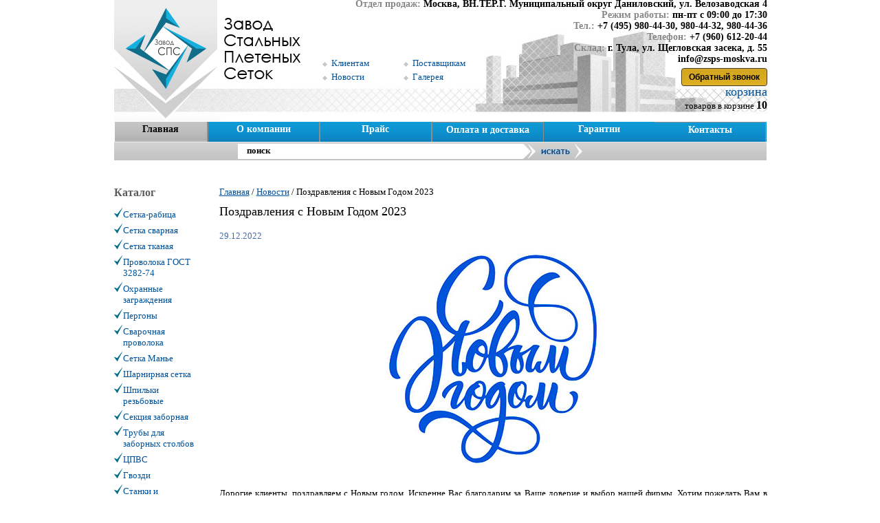

--- FILE ---
content_type: text/html; charset=windows-1251
request_url: https://www.zsps-moskva.ru/news/s-novym-godom-2023/
body_size: 6904
content:
<!DOCTYPE html PUBLIC "-//W3C//DTD XHTML 1.0 Transitional//EN" "http://www.w3.org/TR/xhtml1/DTD/xhtml1-transitional.dtd">
<html xmlns="http://www.w3.org/1999/xhtml">
<head>

<title>Поздравление с Новым годом от компании ЗСПС</title>
<meta http-equiv="Content-Type" content="text/html; charset=windows-1251" />
<meta name="robots" content="index, follow" />
<meta name="keywords" content="ЗСПС поздравление наступающий новый год 2023" />
<meta name="description" content="Примите самые искренние и теплые поздравления c наступающим Новым годом и Рождеством! Желаем Вам успехов, крепкого здоровья и хорошего настроения." />
<link href="/bitrix/templates/.default/components/bitrix/news.detail/news-detail/style.css?1321517216111" type="text/css"  rel="stylesheet" />
<link href="/bitrix/templates/.default/components/bitrix/menu/top-menu-main/style.css?1504080110606" type="text/css"  data-template-style="true"  rel="stylesheet" />
<link href="/bitrix/templates/.default/components/bitrix/menu/cat-newtop-menu/style.css?1418631753626" type="text/css"  data-template-style="true"  rel="stylesheet" />
<link href="/local/templates/zspc-osnova/components/bitrix/breadcrumb/.default/style.css?1603122561249" type="text/css"  data-template-style="true"  rel="stylesheet" />
<link href="/bitrix/templates/.default/components/bitrix/menu/left-zsps/style.css?1321517216626" type="text/css"  data-template-style="true"  rel="stylesheet" />
<link href="/bitrix/templates/.default/components//bitrix/system.pagenavigation/.default/style.css?144015884571" type="text/css"  data-template-style="true"  rel="stylesheet" />
<link href="/local/templates/zspc-osnova/styles.css?174481190922146" type="text/css"  data-template-style="true"  rel="stylesheet" />
<link href="/local/templates/zspc-osnova/template_styles.css?174481184076" type="text/css"  data-template-style="true"  rel="stylesheet" />
<script type="text/javascript" src="/bitrix/js/twim.recaptchafree/script.js?15555803704421"></script>
<script type="text/javascript" src="https://www.google.com/recaptcha/api.js?onload=onloadRecaptchafree&render=explicit&hl=ru"></script>


<script type="text/javascript">var _ba = _ba || []; _ba.push(["aid", "49b45c73128359f0126881c854ef6373"]); _ba.push(["host", "www.zsps-moskva.ru"]); (function() {var ba = document.createElement("script"); ba.type = "text/javascript"; ba.async = true;ba.src = (document.location.protocol == "https:" ? "https://" : "http://") + "bitrix.info/ba.js";var s = document.getElementsByTagName("script")[0];s.parentNode.insertBefore(ba, s);})();</script>


<meta name="title" content="Поздравление с Новым годом от компании ЗСПС" />
	<link rel="stylesheet" type="text/css" href="/bitrix/templates/zspc-osnova/js/jquery.fancybox.css">
	<script src="//ajax.googleapis.com/ajax/libs/jquery/1.8.3/jquery.min.js"></script>
	<script src="/bitrix/templates/zspc-osnova/js/jquery.fancybox.js"></script>
	<script src="/bitrix/templates/zspc-osnova/js/callback.js"></script>
	<script src="/bitrix/templates/zspc-osnova/js/feedback.js"></script>
	<script type="text/javascript" src="/bitrix/templates/zspc-osnova/js/jquery.maskedinput-1.2.2.js"></script>
	<script type="text/javascript" src="/GA.js"></script>

<script type="text/javascript">
	$("a#callback").fancybox();
	jQuery(function($) {
		$.mask.definitions['~']='[+-]';
		$('#cbphone').mask('+9 (999) 999-99-99');
		$('#cbtime').mask('99:99');
	});
</script>
<script src = "https://www.google.com/recaptcha/api.js"> </ script>
<script type="text/javascript" src="/colorbox/jquery.colorbox.js"></script>
	<link rel="stylesheet" href="/colorbox/colorbox.css" />
	
	<script>
			$(document).ready(function(){
				//Examples of how to assign the Colorbox event to elements
				$(".frame").colorbox({rel:'frame',width:"50%"});
				$(".fancybox").fancybox();
				
				//Example of preserving a JavaScript event for inline calls.
				
			});
		</script>
<meta name="viewport" content="width=device-width, initial-scale=1, shrink-to-fit=no">
<link rel="stylesheet" type="text/css" href="/bitrix/templates/zspc-osnova/adaptive.css">
<script charset="utf-8" type="text/javascript" src="/bitrix/templates/zspc-osnova/js/adaptive.js"></script>

</head>
<body>
 
<div id="wrapper">

	<div id="header2">
	  <div id="hleft"><a href="/"><img src="/local/templates/zspc-osnova/images/logo.gif" alt="логотип ЗСПС" title="Завод Стальных Плетеных Сеток" /></a></div>
	  <div id="hright">
		<div id="phones" itemscope itemtype="https://schema.org/Organization">
<span itemprop="name" style="display:none;">Торговый Дом «Завод Стальных Плетеных Сеток» </span>
<div style="margin:-15px 0 0; padding:0px; color: #000;" itemprop="address" itemscope itemtype="https://schema.org/PostalAddress"><span style="color: #878686;">Отдел продаж:</span>
<span itemprop="addressLocality" style="color: #000;">Москва</span>,
<span itemprop="streetAddress" style="color: #000;">ВН.ТЕР.Г. Муниципальный округ Даниловский, ул. Велозаводская 4</span><BR>
<span>Режим работы:<span style="color:#000"> пн-пт с 09:00 до 17:30</span></span>
</div>


	<span>Тел.:</span> <span itemprop="telephone" style="color: #000;">+7 (495) 980-44-30</span>,
<span itemprop="telephone" style="color: #000;"> 980-44-32</span>,
<span itemprop="telephone" style="color: #000;"> 980-44-36</span><br />
<span>Телефон:</span> <span itemprop="telephone" style="color: #000;">+7 (960) 612-20-44</span><br />
<p style="margin:0px 0 0; padding:0px;"><span>Склад:</span> г. Тула, ул. Щегловская засека, д. 55</p>
<span itemprop="email" style="color: #000;">info@zsps-moskva.ru </span> </div>
		<div id="top-menu">
		 
<ul class="top-top">

			<li><a href="/clients/">Клиентам</a></li>
	
			<li><a href="/suppliers/">Поставщикам</a></li>
	
			<li><a href="/news/" class="selected">Новости</a></li>
	
			<li><a href="/gallery/">Галерея</a></li>
	
			<li><a href="/stati/">Статьи</a></li>
	
			<li><a href="/clients/oborudovanie/">Оборудование</a></li>
	

</ul>
		</div>
		  <a class="dfbutton" id="callback" href="#data-callback">Обратный звонок</a>
		  <div style="clear:both"></div>
			<div id="data-callback" style="display:none">
				<form name="callback">
				<div id="hcallback">Заказать звонок</div>
				<div><span>Телефон <span style="color:red;">*</span></span><input class="cbfield" id="cbphone" type="text" name="phone" value="" />
				<div style="clear: both"></div></div>
				<div><span>Удобное время <span style="color:red;">*</span></span><input class="cbfield" id="cbtime" type="text" name="time" value="" />
				<div style="clear: both"></div></div>
				<span><span style="color:red;">*</span> обязательно для заполнения</span>
				 <div>Нажимая на кнопку «ОТПРАВИТЬ», я даю <a href="/privacy-policy/" target="_blank">согласие на обработку персональных данных</a>.</div>
				<div class="g-recaptcha" data-sitekey="6Lf39JwUAAAAAC6p4RDLBow5B5poQge5ktTT5cYw"></div>
				<div class="text-danger" id="recaptchaError"></div>
				<div id="submitblock"><input type="submit" value="ОТПРАВИТЬ" /></div>
				</form>
			</div>
		  <div style="background:#fff;top:100px;" id="small-cart">
		   <a href="/order/"><!--img src="/local/templates/zspc-osnova/images/cart.jpg" alt="Корзина" /-->&nbsp;корзина</a><br />товаров в корзине <span>
		   10</span>
		</div>
	<!--div style="position: relative; left: -121px; z-index: 10; margin-top: 0px;">
	<p><img style="float:left;" src="/local/templates/zspc-osnova/images/download.png" alt="скачать прайс лист">&nbsp;&nbsp;<a title="Прайс-лист Завода СПС" href="/files/price-list-10_2023.pdf" target="_blank">Скачать ПРАЙС-ЛИСТ</a> октябрь 2023</p>
	</div-->
	  </div>
	  <div class="clear"></div>
	  <div id="head-bottom">

 <div id="cat-top-menu">
       <p class="top active cpvs"><a href="/">Главная</a></p>
		   
      <p class="top"><a href="/about_us/">О компании</a></p>
		   
      <p class="top"><a href="/price-list/">Прайс</a></p>
		   
      <p class="bottom"><a href="/payment-and-delivery/">Оплата и доставка</a></p>
		   
      <p class="top last"><a href="/warranty/">Гарантии</a></p>
		   
      <p class="bottom last"><a href="/contact/">Контакты</a></p>
		   
</div>
<div class="clear"></div>
		 <div class="clear"></div>
 <div id="search">
		    <form action="/search/">
			  <table>
			    <tr>
				  <td><input type="text" name="q" maxlength="50" class="search-txt" value="поиск" onblur="if(this.value=='') this.value='поиск';" onfocus="if(this.value=='поиск') this.value='' ; " /></td>
				  <td><input type="submit" name="s"  class="search-subm" value=" " /></td>
				</tr>
			  </table>
			</form>
		 </div>
	  </div>
	  
	  
	</div><!-- #header-->
<div class="clear"></div>
	<div id="middle2">

		<div id="container2">
			<div id="content2">
			<ul class="breadcrumb-navigation" style="margin-left: 0px; margin-top: 0px; margin-bottom: 10px;" itemscope itemtype="http://schema.org/BreadcrumbList"><li itemprop="itemListElement" itemscope itemtype="http://schema.org/ListItem"><a itemprop="item" title="Главная" href="/"><span itemprop="name">Главная</span></a></li><li ><span>&nbsp;/&nbsp;</span></li><li itemprop="itemListElement" itemscope itemtype="http://schema.org/ListItem"><a itemprop="item" href="/news/" title="Новости"><span itemprop="name">Новости</span></a></li><li ><span>&nbsp;/&nbsp;</span></li><li itemprop="itemListElement" itemscope itemtype="http://schema.org/ListItem" class="last"><span itemprop="name">Поздравления с Новым Годом 2023</span></li></ul>
                                    <h1>Поздравления с Новым Годом 2023</h1>
                    	                  
<div class="news-detail">
				<span class="news-date-time">29.12.2022</span><br />
						<p align="center">
	<img src="/upload/news/2023.jpg"><br>
</p>
<p align="justify">
	Дорогие клиенты, поздравляем с Новым годом. Искренне Вас благодарим за Ваше доверие и выбор нашей фирмы. Хотим пожелать Вам в следующем году свершением всех поставленных задач и целей. Желаем вам всего счастья, финансового благополучия, жизненной энергии и гармонии в жизни.
</p>
<p align="right">
	С уважением, Завод СПС.
</p> 		<div style="clear:both"></div>
	<br />
			</div>
 </div><!-- #content-->
		</div><!-- #container-->

		<div class="sidebar" id="sideLeft">
<div class="left-title">Каталог</div>
  
<script>
	$(document).ready(function(){
		$sectName = $('.breadcrumb-navigation li a span').last().html();
		$("#dfleft-menu a:contains('"+$sectName+"')").addClass('active').parent().addClass('active');
		$('#s144 a').click(function(){ $('#s144 > ul').show(); });
		$('#s144').hover(function(){}, function(){ $('#s144 > ul').hide(); });
		$('#s155 a').click(function(){ $('#s155 > ul').show(); });
		$('#s155').hover(function(){}, function(){ $('#s155 > ul').hide(); });
	});
</script>
<ul id="dfleft-menu">

</li>	<li id="s4" >
<a href="/catalog/setka-rabitsa/">Сетка-рабица</a>
<ul>	<li id="s12" >
<a href="/catalog/setka-rabitsa-otsinkovannaya/">Оцинкованная</a>
</li>	<li id="s13" >
<a href="/catalog/setka-rabitsa-bez-pokrytiya/">Без покрытия</a>
</li>	<li id="s81" >
<a href="/catalog/setka-rabitsa-zabor/">Сетка рабица для заборов</a>
</ul></li>	<li id="s5" >
<a href="/catalog/setka-svarnaya/">Сетка сварная</a>
<ul>	<li id="s14" >
<a href="/catalog/setka-svarnaya-v-kartakh/">В картах</a>
<ul>	<li id="s17" >
<a href="/catalog/setka-svarnaya-v-kartakh-otsinkovannaya/">Оцинкованная</a>
</li>	<li id="s16" >
<a href="/catalog/setka-svarnaya-v-kartakh-bez-pokrytiya/">Без покрытия</a>
</ul></li>	<li id="s15" >
<a href="/catalog/setka-svarnaya-v-rulonakh/">В рулонах</a>
<ul>	<li id="s19" >
<a href="/catalog/setka-svarnaya-v-rulonakh-otsinkovannaya/">Оцинкованная</a>
</li>	<li id="s18" >
<a href="/catalog/setka-svarnaya-v-rulonakh-bez-pokrytiya/">Без покрытия</a>
</li>	<li id="s67" >
<a href="/catalog/otsinkovannaya-v-pvkh-pokrytii/">Оцинкованная в ПВХ покрытии</a>
</ul></li>	<li id="s127" >
<a href="/catalog/kladochnaya-setka/">Кладочная сетка</a>
</li>	<li id="s70" >
<a href="/catalog/svarnaya-setka-dlya-zaborov/">Сетка для заборов</a>
</li>	<li id="s136" >
<a href="/catalog/setka-dorozhnaya/">Сетка дорожная</a>
<ul>	<li id="s137" >
<a href="/catalog/setka-dorozhnaya-otsinkovannaya/">Сетка дорожная оцинкованная</a>
</ul></li>	<li id="s69" >
<a href="/catalog/svarnaya-otdelochnaya/">Сетка отделочная</a>
</li>	<li id="s141" >
<a href="/catalog/setka-tyazhelaya/">Сетка тяжелая</a>
</ul></li>	<li id="s9" >
<a href="/catalog/setka-tkanaya/">Сетка тканая</a>
<ul>	<li id="s76" >
<a href="/catalog/tkanaya-setka-nerzhaveyushchaya/">Тканая сетка нержавеющая</a>
</li>	<li id="s75" >
<a href="/catalog/tkanaya-setka-otsinkovannaya/">Тканая сетка оцинкованная</a>
</ul></li>	<li id="s7" >
<a href="/catalog/provoloka-gost-3282-74/">Проволока ГОСТ 3282-74</a>
<ul>	<li id="s22" >
<a href="/catalog/provoloka-obyknovennogo-kachestva/">Обыкновенного качества</a>
</li>	<li id="s23" >
<a href="/catalog/provoloka-obyknovennogo-kachestva-termoobrabotannaya/">Обыкновенного качества термообработанная</a>
</li>	<li id="s24" >
<a href="/catalog/provoloka-otsinkovannaya/">Оцинкованная</a>
</li>	<li id="s25" >
<a href="/catalog/provoloka-otsinkovannaya-termoobrabotannaya/">Оцинкованная термообработанная</a>
</ul></li>	<li id="s6" >
<a href="/catalog/okhrannye-zagrazhdeniya/">Охранные заграждения</a>
<ul>	<li id="s20" >
<a href="/catalog/kolyuchaya-provoloka/">Колючая проволока КЦ</a>
</li>	<li id="s21" >
<a href="/catalog/spiralnyy-barer-bezopasnosti-akl-egoza/">Колючая проволока СББ АКЛ</a>
</li>	<li id="s47" >
<a href="/catalog/ploskiy-barer-bezopasnosti/">Плоский барьер безопасности АКЛ</a>
</li>	<li id="s58" >
<a href="/catalog/kronshteyny-dlya-krepleniya-sbb-i-pbb/">Кронштейны для крепления СББ и ПББ</a>
</li>	<li id="s134" >
<a href="/catalog/spiralnyy-barer-bezopasnosti/">Спиральный барьер безопасности АКЛ</a>
</li>	<li id="s111" >
<a href="/catalog/ustroystva-prisposobleniya/">Устройства и приспособления</a>
</ul></li>	<li id="s112" >
<a href="/catalog/pergony/">Пергоны</a>
</li>	<li id="s104" >
<a href="/catalog/svarochnaya-provoloka/">Сварочная проволока</a>
<ul>	<li id="s105" >
<a href="/catalog/omednennaya/">Омедненная сварочная проволока ER70S-6 в катушках</a>
</li>	<li id="s106" >
<a href="/catalog/nerzhaveyushchaya-aws/">Сварочная проволока AWS из нержавеющей cтали</a>
</li>	<li id="s107" >
<a href="/catalog/nerzhaveyushchaya-gost/">Сварочная проволока ГОСТ из нержавеющей cтали</a>
</li>	<li id="s108" >
<a href="/catalog/gazozashchitnaya/">Порошковая газозащитная сварочная проволока</a>
</li>	<li id="s109" >
<a href="/catalog/samozashchitnaya/">Порошковая самозащитная сварочная проволока</a>
</li>	<li id="s110" >
<a href="/catalog/alyuminievaya/">Алюминиевая сварочная проволока</a>
</ul></li>	<li id="s113" >
<a href="/catalog/setka-mane/">Сетка Манье</a>
</li>	<li id="s114" >
<a href="/catalog/sharnirnaya-setka/">Шарнирная сетка</a>
</li>	<li id="s115" >
<a href="/catalog/shpilki/">Шпильки резьбовые</a>
<ul>	<li id="s116" >
<a href="/catalog/shpilki-rezbovye-4-8-zn-1m-45/">Шпилька 4,8 Zn (1м) 45°</a>
</li>	<li id="s117" >
<a href="/catalog/shpilki-rezbovye-4-8-zn-1m-60/">Шпилька 4,8 Zn (1м) 60°</a>
</li>	<li id="s118" >
<a href="/catalog/shpilki-rezbovye-4-8-zn-2m-45/">Шпилька 4,8 Zn (2м) 45°</a>
</li>	<li id="s119" >
<a href="/catalog/shpilki-rezbovye-4-8-zn-2m-60/">Шпилька 4,8 Zn (2м) 60°</a>
</li>	<li id="s120" >
<a href="/catalog/shpilki-rezbovye-8-8-zn-1m-60/">Шпилька 8,8 Zn (1м) 60°</a>
</li>	<li id="s121" >
<a href="/catalog/shpilki-rezbovye-8-8-zn-2m-60/">Шпилька 8,8 Zn (2м) 60°</a>
</li>	<li id="s122" >
<a href="/catalog/shpilki-rezbovye-zn-1m/">Шпилька Zn (1м)</a>
</ul></li>	<li id="s61" >
<a href="/catalog/sektsiya-zabornaya/">Секция заборная</a>
</li>	<li id="s63" >
<a href="/catalog/truby-dlya-zabornykh-stolbov/">Трубы для заборных столбов</a>
</li>	<li id="s10" >
<a href="/catalog/tselnometallicheskaya-prosechno-vytyazhnaya-setka-tspvs/">ЦПВС</a>
<ul>	<li id="s135" >
<a href="/catalog/setka-tspvs-otsinkovannaya/">Сетка ЦПВС оцинкованная</a>
</ul></li>	<li id="s8" >
<a href="/catalog/gvozdi/">Гвозди</a></li>
<li><a href="/clients/oborudovanie/" style="float:left;">Станки и оборудование</a></li>
</ul>
<div style="clear:both"></div><!--конец меню для каталога -->
			
 

			 
 <div style="border-top:1px solid #D5D4D5; border-bottom:1px solid #D5D4D5; margin-top:20px; padding-bottom: 20px; width: 115px;"> 
    <ul id="left-menu">
    <li>
    <a href="/pasport-kachestva/">Паспорт&nbsp;качества</a>
    </li>
    <li>
    <a  href="/clients/standarty_i_sertifikaty/gosudarstvennye_standarty.php">ГОСТы</a>
    </li> 
	<li>
    <a  href="/sertifikaty/">Сертификаты</a>
    </li>
    </ul> 
</div>			
<p class="news-title" style="margin-top: 25px;">НОВОСТИ</p>
				  <p class="news-item">			<span class="news-date">18.11.2025</span>
		     <br />
               <a  href="/news/uvelichenie-proizvoditelnosti-vypuska-setki-rabitsy/">Увеличение производительности выпуска сетки-рабицы</a>
              </p>
				  <p class="news-item">			<span class="news-date">10.10.2025</span>
		     <br />
               <a  href="/news/zapusk-proizvodstva-i-rasshirenie-assortimenta/">Запуск производства и расширение ассортимента в Туле</a>
              </p>
				  <p class="news-item">			<span class="news-date">11.09.2025</span>
		     <br />
               <a  href="/news/my-okonchatelno-pereekhali-i-zapustili-tsekha-setki-rabitsy/">Мы окончательно переехали и запустили цеха сетки рабицы</a>
              </p>
				  <p class="news-item">			<span class="news-date">08.08.2025</span>
		     <br />
               <a  href="/news/novyy-sklad-v-tule/">Новый склад в Туле</a>
              </p>

		</div><!-- .sidebar#sideLeft -->

	</div><!-- #middle-->

</div><!-- #wrapper -->
<div id="footer">

  <div id="footer-cover">
  	<div class="foter-info">
  		<div class="foter-info--item footer-info--adress"> <span>Отдел продаж:</span><strong> 115068, г. Москва, ВН.ТЕР.Г. Муниципальный округ Даниловский, ул. Велозаводская 4</strong></div>
		<div class="foter-info--item footer-info--tel"> <span>Режим работы: пн-пт с 09:00 до 17:30 тел.:</span><strong> +7 (495) 980-44-30, 980-44-32, 980-44-36</strong></div>
		<div class="foter-info--item footer-info--tel"> <span>Телефон: +7 (960) 612-20-44</strong></div>
		<div class="foter-info--item footer-info-sklad"> <span>Склад:</span><strong> г. Тула, ул. Щегловская засека, д. 55</strong></div>
		<div class="foter-info--item footer-info--mail"> <span>Email:</span><strong> <a href="mailto:info@zsps-moskva.ru">info@zsps-moskva.ru</a></strong></div>
  	</div><br />
  	<div style="float:left;width:45%;">
  		<p style="margin: 0 0 5px;">2026 ©, Тканая, сварная сетка, рабица, проволока от ЗСПС Москва</p>
  		<a href="/stati/">Статьи</a>
		|
		<a href="/vakansii/">Вакансии</a>
		|
		<a href="/sitemap/">Карта сайта</a><br /><br />
  	</div>
  	<div style="float:right;text-align:right;">
		<a href="https://resup.ru" target="_blank">Продвижение и поддержка сайта Result Group</a>
  		<p style="margin: 0 0 5px;">115068, г. Москва, ВН.ТЕР.Г. Муниципальный округ Даниловский, ул. Велозаводская 4</p>
  	</div>
  </div>
</div>

<div id="revviewf">
<div class="closer"><img src="/images/cls.png" alt="закрыть"></div>
<div class="head"><h2>Быстрый заказ</h2></div>
<div id="ffform">
<table  id="tables" cellspacing="5" cellpadding="5">
<tbody>
<tr><td>Телефон<font color="red">*</font></td><td><input type="text" id="cphone" maxlength="150" class="txtt"></td></tr>
<tr>
<td>Удобное время<font color="red">*</font></td>
<td><input type="text" id="ctime" maxlength="150" class="txtt"></td></tr>
<tr>
<td>
<div class="text-danger" id="recaptchaError"></div>
</td>
<td> <div class="g-recaptcha" data-sitekey="6Lf39JwUAAAAAC6p4RDLBow5B5poQge5ktTT5cYw"></div>
</td>
</tr>
<tr class="but"><td colspan="2">
<font color="red">*</font> обязательно для заполнения<br><br>
 <div>Нажимая на кнопку «ОТПРАВИТЬ», я даю <a href="/privacy-policy/" target="_blank">согласие на обработку персональных данных</a>.</div><br>
<input type="hidden" id="ctovar">
<input type="button" value="Отправить" class="btn"></td>
</tr>
</tbody></table>
</div>
</div>


 


<!-- #footer -->
<script>
  (function(i,s,o,g,r,a,m){i['GoogleAnalyticsObject']=r;i[r]=i[r]||function(){
  (i[r].q=i[r].q||[]).push(arguments)},i[r].l=1*new Date();a=s.createElement(o),
  m=s.getElementsByTagName(o)[0];a.async=1;a.src=g;m.parentNode.insertBefore(a,m)
  })(window,document,'script','//www.google-analytics.com/analytics.js','ga');

  ga('create', 'UA-57983041-1', 'auto');
  ga('send', 'pageview');

</script>


<!-- Yandex.Metrika counter -->
<script type="text/javascript" >
   (function(m,e,t,r,i,k,a){m[i]=m[i]||function(){(m[i].a=m[i].a||[]).push(arguments)};
   m[i].l=1*new Date();k=e.createElement(t),a=e.getElementsByTagName(t)[0],k.async=1,k.src=r,a.parentNode.insertBefore(k,a)})
   (window, document, "script", "https://mc.yandex.ru/metrika/tag.js", "ym");

   ym(27724548, "init", {
        clickmap:true,
        trackLinks:true,
        accurateTrackBounce:true,
        webvisor:true
   });
</script>
<noscript><div><img src="https://mc.yandex.ru/watch/27724548" style="position:absolute; left:-9999px;" alt="yandex counter" /></div></noscript>
<!-- /Yandex.Metrika counter -->




</body>
</html>

--- FILE ---
content_type: text/html; charset=windows-1251
request_url: https://www.zsps-moskva.ru/sitemap/
body_size: 6860
content:
<!DOCTYPE html PUBLIC "-//W3C//DTD XHTML 1.0 Transitional//EN" "http://www.w3.org/TR/xhtml1/DTD/xhtml1-transitional.dtd">
<html xmlns="http://www.w3.org/1999/xhtml">
<head>

<title>Карта навигации по сайту производителя металлоизделий Завода СПС</title>
<meta http-equiv="Content-Type" content="text/html; charset=windows-1251" />
<meta name="robots" content="index, follow" />
<meta name="keywords" content="карта сайт навигация раздел Завод СПС" />
<meta name="description" content="Актуальная карта навигации по сайту Завода Стальных Плетёных Сеток. Представлены все разделы сайта: каталог изделий, прайс-листы,предложения для клиентов, контакты, новости, вакансии и  галерея." />
<link href="/bitrix/templates/.default/components/bitrix/menu/top-menu-main/style.css?1504080110606" type="text/css"  data-template-style="true"  rel="stylesheet" />
<link href="/bitrix/templates/.default/components/bitrix/menu/cat-newtop-menu/style.css?1418631753626" type="text/css"  data-template-style="true"  rel="stylesheet" />
<link href="/local/templates/zspc-osnova/components/bitrix/breadcrumb/.default/style.css?1603122561249" type="text/css"  data-template-style="true"  rel="stylesheet" />
<link href="/bitrix/templates/.default/components/bitrix/menu/left-zsps/style.css?1321517216626" type="text/css"  data-template-style="true"  rel="stylesheet" />
<link href="/bitrix/templates/.default/components//bitrix/system.pagenavigation/.default/style.css?144015884571" type="text/css"  data-template-style="true"  rel="stylesheet" />
<link href="/local/templates/zspc-osnova/styles.css?174481190922146" type="text/css"  data-template-style="true"  rel="stylesheet" />
<link href="/local/templates/zspc-osnova/template_styles.css?174481184076" type="text/css"  data-template-style="true"  rel="stylesheet" />
<script type="text/javascript" src="/bitrix/js/twim.recaptchafree/script.js?15555803704421"></script>
<script type="text/javascript" src="https://www.google.com/recaptcha/api.js?onload=onloadRecaptchafree&render=explicit&hl=ru"></script>


<script type="text/javascript">var _ba = _ba || []; _ba.push(["aid", "49b45c73128359f0126881c854ef6373"]); _ba.push(["host", "www.zsps-moskva.ru"]); (function() {var ba = document.createElement("script"); ba.type = "text/javascript"; ba.async = true;ba.src = (document.location.protocol == "https:" ? "https://" : "http://") + "bitrix.info/ba.js";var s = document.getElementsByTagName("script")[0];s.parentNode.insertBefore(ba, s);})();</script>


<meta name="title" content="Карта навигации по сайту производителя металлоизделий Завода СПС" />
	<link rel="stylesheet" type="text/css" href="/bitrix/templates/zspc-osnova/js/jquery.fancybox.css">
	<script src="//ajax.googleapis.com/ajax/libs/jquery/1.8.3/jquery.min.js"></script>
	<script src="/bitrix/templates/zspc-osnova/js/jquery.fancybox.js"></script>
	<script src="/bitrix/templates/zspc-osnova/js/callback.js"></script>
	<script src="/bitrix/templates/zspc-osnova/js/feedback.js"></script>
	<script type="text/javascript" src="/bitrix/templates/zspc-osnova/js/jquery.maskedinput-1.2.2.js"></script>
	<script type="text/javascript" src="/GA.js"></script>

<script type="text/javascript">
	$("a#callback").fancybox();
	jQuery(function($) {
		$.mask.definitions['~']='[+-]';
		$('#cbphone').mask('+9 (999) 999-99-99');
		$('#cbtime').mask('99:99');
	});
</script>
<script src = "https://www.google.com/recaptcha/api.js"> </ script>
<script type="text/javascript" src="/colorbox/jquery.colorbox.js"></script>
	<link rel="stylesheet" href="/colorbox/colorbox.css" />
	
	<script>
			$(document).ready(function(){
				//Examples of how to assign the Colorbox event to elements
				$(".frame").colorbox({rel:'frame',width:"50%"});
				$(".fancybox").fancybox();
				
				//Example of preserving a JavaScript event for inline calls.
				
			});
		</script>
<meta name="viewport" content="width=device-width, initial-scale=1, shrink-to-fit=no">
<link rel="stylesheet" type="text/css" href="/bitrix/templates/zspc-osnova/adaptive.css">
<script charset="utf-8" type="text/javascript" src="/bitrix/templates/zspc-osnova/js/adaptive.js"></script>

</head>
<body>
 
<div id="wrapper">

	<div id="header2">
	  <div id="hleft"><a href="/"><img src="/local/templates/zspc-osnova/images/logo.gif" alt="логотип ЗСПС" title="Завод Стальных Плетеных Сеток" /></a></div>
	  <div id="hright">
		<div id="phones" itemscope itemtype="https://schema.org/Organization">
<span itemprop="name" style="display:none;">Торговый Дом «Завод Стальных Плетеных Сеток» </span>
<div style="margin:-15px 0 0; padding:0px; color: #000;" itemprop="address" itemscope itemtype="https://schema.org/PostalAddress"><span style="color: #878686;">Отдел продаж:</span>
<span itemprop="addressLocality" style="color: #000;">Москва</span>,
<span itemprop="streetAddress" style="color: #000;">ВН.ТЕР.Г. Муниципальный округ Даниловский, ул. Велозаводская 4</span><BR>
<span>Режим работы:<span style="color:#000"> пн-пт с 09:00 до 17:30</span></span>
</div>


	<span>Тел.:</span> <span itemprop="telephone" style="color: #000;">+7 (495) 980-44-30</span>,
<span itemprop="telephone" style="color: #000;"> 980-44-32</span>,
<span itemprop="telephone" style="color: #000;"> 980-44-36</span><br />
<span>Телефон:</span> <span itemprop="telephone" style="color: #000;">+7 (960) 612-20-44</span><br />
<p style="margin:0px 0 0; padding:0px;"><span>Склад:</span> г. Тула, ул. Щегловская засека, д. 55</p>
<span itemprop="email" style="color: #000;">info@zsps-moskva.ru </span> </div>
		<div id="top-menu">
		 
<ul class="top-top">

			<li><a href="/clients/">Клиентам</a></li>
	
			<li><a href="/suppliers/">Поставщикам</a></li>
	
			<li><a href="/news/">Новости</a></li>
	
			<li><a href="/gallery/">Галерея</a></li>
	
			<li><a href="/stati/">Статьи</a></li>
	
			<li><a href="/clients/oborudovanie/">Оборудование</a></li>
	

</ul>
		</div>
		  <a class="dfbutton" id="callback" href="#data-callback">Обратный звонок</a>
		  <div style="clear:both"></div>
			<div id="data-callback" style="display:none">
				<form name="callback">
				<div id="hcallback">Заказать звонок</div>
				<div><span>Телефон <span style="color:red;">*</span></span><input class="cbfield" id="cbphone" type="text" name="phone" value="" />
				<div style="clear: both"></div></div>
				<div><span>Удобное время <span style="color:red;">*</span></span><input class="cbfield" id="cbtime" type="text" name="time" value="" />
				<div style="clear: both"></div></div>
				<span><span style="color:red;">*</span> обязательно для заполнения</span>
				 <div>Нажимая на кнопку «ОТПРАВИТЬ», я даю <a href="/privacy-policy/" target="_blank">согласие на обработку персональных данных</a>.</div>
				<div class="g-recaptcha" data-sitekey="6Lf39JwUAAAAAC6p4RDLBow5B5poQge5ktTT5cYw"></div>
				<div class="text-danger" id="recaptchaError"></div>
				<div id="submitblock"><input type="submit" value="ОТПРАВИТЬ" /></div>
				</form>
			</div>
		  <div style="background:#fff;top:100px;" id="small-cart">
		   <a href="/order/"><!--img src="/local/templates/zspc-osnova/images/cart.jpg" alt="Корзина" /-->&nbsp;корзина</a><br />товаров в корзине <span>
		   0</span>
		</div>
	<!--div style="position: relative; left: -121px; z-index: 10; margin-top: 0px;">
	<p><img style="float:left;" src="/local/templates/zspc-osnova/images/download.png" alt="скачать прайс лист">&nbsp;&nbsp;<a title="Прайс-лист Завода СПС" href="/files/price-list-10_2023.pdf" target="_blank">Скачать ПРАЙС-ЛИСТ</a> октябрь 2023</p>
	</div-->
	  </div>
	  <div class="clear"></div>
	  <div id="head-bottom">

 <div id="cat-top-menu">
       <p class="top active cpvs"><a href="/">Главная</a></p>
		   
      <p class="top"><a href="/about_us/">О компании</a></p>
		   
      <p class="top"><a href="/price-list/">Прайс</a></p>
		   
      <p class="bottom"><a href="/payment-and-delivery/">Оплата и доставка</a></p>
		   
      <p class="top last"><a href="/warranty/">Гарантии</a></p>
		   
      <p class="bottom last"><a href="/contact/">Контакты</a></p>
		   
</div>
<div class="clear"></div>
		 <div class="clear"></div>
 <div id="search">
		    <form action="/search/">
			  <table>
			    <tr>
				  <td><input type="text" name="q" maxlength="50" class="search-txt" value="поиск" onblur="if(this.value=='') this.value='поиск';" onfocus="if(this.value=='поиск') this.value='' ; " /></td>
				  <td><input type="submit" name="s"  class="search-subm" value=" " /></td>
				</tr>
			  </table>
			</form>
		 </div>
	  </div>
	  
	  
	</div><!-- #header-->
<div class="clear"></div>
	<div id="middle2">

		<div id="container2">
			<div id="content2">
			<ul class="breadcrumb-navigation" style="margin-left: 0px; margin-top: 0px; margin-bottom: 10px;" itemscope itemtype="http://schema.org/BreadcrumbList"><li itemprop="itemListElement" itemscope itemtype="http://schema.org/ListItem"><a itemprop="item" title="Главная" href="/"><span itemprop="name">Главная</span></a></li><li ><span>&nbsp;/&nbsp;</span></li><li itemprop="itemListElement" itemscope itemtype="http://schema.org/ListItem" class="last"><span itemprop="name">sitemap</span></li></ul>
                                    <h1 >Карта сайта</h1>
                    	                  <ul>
	<li><a href="/">Главная</a></li>
	<li><a href="/about_us/">О компании</a></li>
	<li><a href="/vakansii/">Вакансии</a></li>
	<li><a href="/price-list/rabitz/">ПРАЙС-ЛИСТ</a></li>
	<li><a href="/news/">Новости</a></li>
	<li><a href="/clients/">Клиентам</a></li>
	<li><a href="/gallery/">Галерея</a></li>
	<li><a href="/suppliers/">Поставщикам</a></li>
	<li><a href="/contact/">Контакты</a></li>
	<li><a href="/catalog/setka-rabitsa/">Сетка рабица для заборов</a></li>
	<li><a href="/catalog/setka-rabitsa-otsinkovannaya/">Оцинкованная сетка рабица</a></li>
	<li><a href="/catalog/setka-svarnaya/">Сварная сетка</a></li>
	<li><a href="/price-list/welded_in_roll/">Сварная сетка в рулонах</a></li>
	<li><a href="/catalog/setka-svarnaya-v-kartakh-otsinkovannaya/">Сварная оцинкованная сетка</a></li>
	<li><a href="/catalog/setka-svarnaya-v-rulonakh-otsinkovannaya/">Сварная оцинкованная сетка в рулонах</a></li>
	<li><a href="/catalog/okhrannye-zagrazhdeniya/">Охранные заграждения</a></li>
	<li><a href="/catalog/provoloka-gost-3282-74/">Проволока ГОСТ 3282-74</a></li>
	<li><a href="/catalog/gvozdi/">Гвозди</a></li>
	<li><a href="/catalog/setka-tkanaya/">Тканая сетка</a></li>
	<li><a href="/catalog/setka-svarnaya-v-kartakh-bez-pokrytiya/">Кладочная сетка</a></li>
	<li><a href="/catalog/spiralnyy-barer-bezopasnosti-akl-egoza/">Колючая проволока СББ АКЛ</a></li>
	<li><a href="/price-list/barbed-wire/">Проволока колючая</a></li>
	<li><a href="/catalog/tselnometallicheskaya-prosechno-vytyazhnaya-setka-tspvs/">ЦПВС</a></li>
	<li><a href="/clients/oborudovanie/">Станки и оборудование</a></li>
	<li><a href="/catalog/sektsiya-zabornaya/">Секция заборная</a></li>
	<li><a href="/catalog/truby-dlya-zabornykh-stolbov/">Трубы для заборных столбов</a></li>
	<li><a href="/catalog/kolyuchaya-provoloka/">Колючая проволока</a></li>
	<li><a href="/catalog/setka-svarnaya/setka_dlya_zaborov/">Сетка для заборов</a></li>
	<li><a href="/catalog/tkanaya-setka-otsinkovannaya/">Оцинкованная сетка</a></li>
</ul></div><!-- #content-->
		</div><!-- #container-->

		<div class="sidebar" id="sideLeft">
<div class="left-title">Каталог</div>
  
<script>
	$(document).ready(function(){
		$sectName = $('.breadcrumb-navigation li a span').last().html();
		$("#dfleft-menu a:contains('"+$sectName+"')").addClass('active').parent().addClass('active');
		$('#s144 a').click(function(){ $('#s144 > ul').show(); });
		$('#s144').hover(function(){}, function(){ $('#s144 > ul').hide(); });
		$('#s155 a').click(function(){ $('#s155 > ul').show(); });
		$('#s155').hover(function(){}, function(){ $('#s155 > ul').hide(); });
	});
</script>
<ul id="dfleft-menu">

</li>	<li id="s4" >
<a href="/catalog/setka-rabitsa/">Сетка-рабица</a>
<ul>	<li id="s12" >
<a href="/catalog/setka-rabitsa-otsinkovannaya/">Оцинкованная</a>
</li>	<li id="s13" >
<a href="/catalog/setka-rabitsa-bez-pokrytiya/">Без покрытия</a>
</li>	<li id="s81" >
<a href="/catalog/setka-rabitsa-zabor/">Сетка рабица для заборов</a>
</ul></li>	<li id="s5" >
<a href="/catalog/setka-svarnaya/">Сетка сварная</a>
<ul>	<li id="s14" >
<a href="/catalog/setka-svarnaya-v-kartakh/">В картах</a>
<ul>	<li id="s17" >
<a href="/catalog/setka-svarnaya-v-kartakh-otsinkovannaya/">Оцинкованная</a>
</li>	<li id="s16" >
<a href="/catalog/setka-svarnaya-v-kartakh-bez-pokrytiya/">Без покрытия</a>
</ul></li>	<li id="s15" >
<a href="/catalog/setka-svarnaya-v-rulonakh/">В рулонах</a>
<ul>	<li id="s19" >
<a href="/catalog/setka-svarnaya-v-rulonakh-otsinkovannaya/">Оцинкованная</a>
</li>	<li id="s18" >
<a href="/catalog/setka-svarnaya-v-rulonakh-bez-pokrytiya/">Без покрытия</a>
</li>	<li id="s67" >
<a href="/catalog/otsinkovannaya-v-pvkh-pokrytii/">Оцинкованная в ПВХ покрытии</a>
</ul></li>	<li id="s127" >
<a href="/catalog/kladochnaya-setka/">Кладочная сетка</a>
</li>	<li id="s70" >
<a href="/catalog/svarnaya-setka-dlya-zaborov/">Сетка для заборов</a>
</li>	<li id="s136" >
<a href="/catalog/setka-dorozhnaya/">Сетка дорожная</a>
<ul>	<li id="s137" >
<a href="/catalog/setka-dorozhnaya-otsinkovannaya/">Сетка дорожная оцинкованная</a>
</ul></li>	<li id="s69" >
<a href="/catalog/svarnaya-otdelochnaya/">Сетка отделочная</a>
</li>	<li id="s141" >
<a href="/catalog/setka-tyazhelaya/">Сетка тяжелая</a>
</ul></li>	<li id="s9" >
<a href="/catalog/setka-tkanaya/">Сетка тканая</a>
<ul>	<li id="s76" >
<a href="/catalog/tkanaya-setka-nerzhaveyushchaya/">Тканая сетка нержавеющая</a>
</li>	<li id="s75" >
<a href="/catalog/tkanaya-setka-otsinkovannaya/">Тканая сетка оцинкованная</a>
</ul></li>	<li id="s7" >
<a href="/catalog/provoloka-gost-3282-74/">Проволока ГОСТ 3282-74</a>
<ul>	<li id="s22" >
<a href="/catalog/provoloka-obyknovennogo-kachestva/">Обыкновенного качества</a>
</li>	<li id="s23" >
<a href="/catalog/provoloka-obyknovennogo-kachestva-termoobrabotannaya/">Обыкновенного качества термообработанная</a>
</li>	<li id="s24" >
<a href="/catalog/provoloka-otsinkovannaya/">Оцинкованная</a>
</li>	<li id="s25" >
<a href="/catalog/provoloka-otsinkovannaya-termoobrabotannaya/">Оцинкованная термообработанная</a>
</ul></li>	<li id="s6" >
<a href="/catalog/okhrannye-zagrazhdeniya/">Охранные заграждения</a>
<ul>	<li id="s20" >
<a href="/catalog/kolyuchaya-provoloka/">Колючая проволока КЦ</a>
</li>	<li id="s21" >
<a href="/catalog/spiralnyy-barer-bezopasnosti-akl-egoza/">Колючая проволока СББ АКЛ</a>
</li>	<li id="s47" >
<a href="/catalog/ploskiy-barer-bezopasnosti/">Плоский барьер безопасности АКЛ</a>
</li>	<li id="s58" >
<a href="/catalog/kronshteyny-dlya-krepleniya-sbb-i-pbb/">Кронштейны для крепления СББ и ПББ</a>
</li>	<li id="s134" >
<a href="/catalog/spiralnyy-barer-bezopasnosti/">Спиральный барьер безопасности АКЛ</a>
</li>	<li id="s111" >
<a href="/catalog/ustroystva-prisposobleniya/">Устройства и приспособления</a>
</ul></li>	<li id="s112" >
<a href="/catalog/pergony/">Пергоны</a>
</li>	<li id="s104" >
<a href="/catalog/svarochnaya-provoloka/">Сварочная проволока</a>
<ul>	<li id="s105" >
<a href="/catalog/omednennaya/">Омедненная сварочная проволока ER70S-6 в катушках</a>
</li>	<li id="s106" >
<a href="/catalog/nerzhaveyushchaya-aws/">Сварочная проволока AWS из нержавеющей cтали</a>
</li>	<li id="s107" >
<a href="/catalog/nerzhaveyushchaya-gost/">Сварочная проволока ГОСТ из нержавеющей cтали</a>
</li>	<li id="s108" >
<a href="/catalog/gazozashchitnaya/">Порошковая газозащитная сварочная проволока</a>
</li>	<li id="s109" >
<a href="/catalog/samozashchitnaya/">Порошковая самозащитная сварочная проволока</a>
</li>	<li id="s110" >
<a href="/catalog/alyuminievaya/">Алюминиевая сварочная проволока</a>
</ul></li>	<li id="s113" >
<a href="/catalog/setka-mane/">Сетка Манье</a>
</li>	<li id="s114" >
<a href="/catalog/sharnirnaya-setka/">Шарнирная сетка</a>
</li>	<li id="s115" >
<a href="/catalog/shpilki/">Шпильки резьбовые</a>
<ul>	<li id="s116" >
<a href="/catalog/shpilki-rezbovye-4-8-zn-1m-45/">Шпилька 4,8 Zn (1м) 45°</a>
</li>	<li id="s117" >
<a href="/catalog/shpilki-rezbovye-4-8-zn-1m-60/">Шпилька 4,8 Zn (1м) 60°</a>
</li>	<li id="s118" >
<a href="/catalog/shpilki-rezbovye-4-8-zn-2m-45/">Шпилька 4,8 Zn (2м) 45°</a>
</li>	<li id="s119" >
<a href="/catalog/shpilki-rezbovye-4-8-zn-2m-60/">Шпилька 4,8 Zn (2м) 60°</a>
</li>	<li id="s120" >
<a href="/catalog/shpilki-rezbovye-8-8-zn-1m-60/">Шпилька 8,8 Zn (1м) 60°</a>
</li>	<li id="s121" >
<a href="/catalog/shpilki-rezbovye-8-8-zn-2m-60/">Шпилька 8,8 Zn (2м) 60°</a>
</li>	<li id="s122" >
<a href="/catalog/shpilki-rezbovye-zn-1m/">Шпилька Zn (1м)</a>
</ul></li>	<li id="s61" >
<a href="/catalog/sektsiya-zabornaya/">Секция заборная</a>
</li>	<li id="s63" >
<a href="/catalog/truby-dlya-zabornykh-stolbov/">Трубы для заборных столбов</a>
</li>	<li id="s10" >
<a href="/catalog/tselnometallicheskaya-prosechno-vytyazhnaya-setka-tspvs/">ЦПВС</a>
<ul>	<li id="s135" >
<a href="/catalog/setka-tspvs-otsinkovannaya/">Сетка ЦПВС оцинкованная</a>
</ul></li>	<li id="s8" >
<a href="/catalog/gvozdi/">Гвозди</a></li>
<li><a href="/clients/oborudovanie/" style="float:left;">Станки и оборудование</a></li>
</ul>
<div style="clear:both"></div><!--конец меню для каталога -->
			
 

			 
 <div style="border-top:1px solid #D5D4D5; border-bottom:1px solid #D5D4D5; margin-top:20px; padding-bottom: 20px; width: 115px;"> 
    <ul id="left-menu">
    <li>
    <a href="/pasport-kachestva/">Паспорт&nbsp;качества</a>
    </li>
    <li>
    <a  href="/clients/standarty_i_sertifikaty/gosudarstvennye_standarty.php">ГОСТы</a>
    </li> 
	<li>
    <a  href="/sertifikaty/">Сертификаты</a>
    </li>
    </ul> 
</div>			
<p class="news-title" style="margin-top: 25px;">НОВОСТИ</p>
				  <p class="news-item">			<span class="news-date">18.11.2025</span>
		     <br />
               <a  href="/news/uvelichenie-proizvoditelnosti-vypuska-setki-rabitsy/">Увеличение производительности выпуска сетки-рабицы</a>
              </p>
				  <p class="news-item">			<span class="news-date">10.10.2025</span>
		     <br />
               <a  href="/news/zapusk-proizvodstva-i-rasshirenie-assortimenta/">Запуск производства и расширение ассортимента в Туле</a>
              </p>
				  <p class="news-item">			<span class="news-date">11.09.2025</span>
		     <br />
               <a  href="/news/my-okonchatelno-pereekhali-i-zapustili-tsekha-setki-rabitsy/">Мы окончательно переехали и запустили цеха сетки рабицы</a>
              </p>
				  <p class="news-item">			<span class="news-date">08.08.2025</span>
		     <br />
               <a  href="/news/novyy-sklad-v-tule/">Новый склад в Туле</a>
              </p>

		</div><!-- .sidebar#sideLeft -->

	</div><!-- #middle-->

</div><!-- #wrapper -->
<div id="footer">

  <div id="footer-cover">
  	<div class="foter-info">
  		<div class="foter-info--item footer-info--adress"> <span>Отдел продаж:</span><strong> 115068, г. Москва, ВН.ТЕР.Г. Муниципальный округ Даниловский, ул. Велозаводская 4</strong></div>
		<div class="foter-info--item footer-info--tel"> <span>Режим работы: пн-пт с 09:00 до 17:30 тел.:</span><strong> +7 (495) 980-44-30, 980-44-32, 980-44-36</strong></div>
		<div class="foter-info--item footer-info--tel"> <span>Телефон: +7 (960) 612-20-44</strong></div>
		<div class="foter-info--item footer-info-sklad"> <span>Склад:</span><strong> г. Тула, ул. Щегловская засека, д. 55</strong></div>
		<div class="foter-info--item footer-info--mail"> <span>Email:</span><strong> <a href="mailto:info@zsps-moskva.ru">info@zsps-moskva.ru</a></strong></div>
  	</div><br />
  	<div style="float:left;width:45%;">
  		<p style="margin: 0 0 5px;">2026 ©, Тканая, сварная сетка, рабица, проволока от ЗСПС Москва</p>
  		<a href="/stati/">Статьи</a>
		|
		<a href="/vakansii/">Вакансии</a>
		|
		<a href="/sitemap/">Карта сайта</a><br /><br />
  	</div>
  	<div style="float:right;text-align:right;">
		<a href="https://resup.ru" target="_blank">Продвижение и поддержка сайта Result Group</a>
  		<p style="margin: 0 0 5px;">115068, г. Москва, ВН.ТЕР.Г. Муниципальный округ Даниловский, ул. Велозаводская 4</p>
  	</div>
  </div>
</div>

<div id="revviewf">
<div class="closer"><img src="/images/cls.png" alt="закрыть"></div>
<div class="head"><h2>Быстрый заказ</h2></div>
<div id="ffform">
<table  id="tables" cellspacing="5" cellpadding="5">
<tbody>
<tr><td>Телефон<font color="red">*</font></td><td><input type="text" id="cphone" maxlength="150" class="txtt"></td></tr>
<tr>
<td>Удобное время<font color="red">*</font></td>
<td><input type="text" id="ctime" maxlength="150" class="txtt"></td></tr>
<tr>
<td>
<div class="text-danger" id="recaptchaError"></div>
</td>
<td> <div class="g-recaptcha" data-sitekey="6Lf39JwUAAAAAC6p4RDLBow5B5poQge5ktTT5cYw"></div>
</td>
</tr>
<tr class="but"><td colspan="2">
<font color="red">*</font> обязательно для заполнения<br><br>
 <div>Нажимая на кнопку «ОТПРАВИТЬ», я даю <a href="/privacy-policy/" target="_blank">согласие на обработку персональных данных</a>.</div><br>
<input type="hidden" id="ctovar">
<input type="button" value="Отправить" class="btn"></td>
</tr>
</tbody></table>
</div>
</div>


 


<!-- #footer -->
<script>
  (function(i,s,o,g,r,a,m){i['GoogleAnalyticsObject']=r;i[r]=i[r]||function(){
  (i[r].q=i[r].q||[]).push(arguments)},i[r].l=1*new Date();a=s.createElement(o),
  m=s.getElementsByTagName(o)[0];a.async=1;a.src=g;m.parentNode.insertBefore(a,m)
  })(window,document,'script','//www.google-analytics.com/analytics.js','ga');

  ga('create', 'UA-57983041-1', 'auto');
  ga('send', 'pageview');

</script>


<!-- Yandex.Metrika counter -->
<script type="text/javascript" >
   (function(m,e,t,r,i,k,a){m[i]=m[i]||function(){(m[i].a=m[i].a||[]).push(arguments)};
   m[i].l=1*new Date();k=e.createElement(t),a=e.getElementsByTagName(t)[0],k.async=1,k.src=r,a.parentNode.insertBefore(k,a)})
   (window, document, "script", "https://mc.yandex.ru/metrika/tag.js", "ym");

   ym(27724548, "init", {
        clickmap:true,
        trackLinks:true,
        accurateTrackBounce:true,
        webvisor:true
   });
</script>
<noscript><div><img src="https://mc.yandex.ru/watch/27724548" style="position:absolute; left:-9999px;" alt="yandex counter" /></div></noscript>
<!-- /Yandex.Metrika counter -->




</body>
</html>

--- FILE ---
content_type: text/html; charset=windows-1251
request_url: https://www.zsps-moskva.ru/catalog/
body_size: 10991
content:
<!DOCTYPE html PUBLIC "-//W3C//DTD XHTML 1.0 Transitional//EN" "http://www.w3.org/TR/xhtml1/DTD/xhtml1-transitional.dtd">
<html xmlns="http://www.w3.org/1999/xhtml">
<head>

<title>Каталог продукции завода Стальных Плетеных Сеток</title>
<meta http-equiv="Content-Type" content="text/html; charset=windows-1251" />
<meta name="robots" content="index, follow" />
<meta name="keywords" content="каталог продукции, Завод Стальных Плетеных Сеток, Москва" />
<meta name="description" content="Представляем каталог продукции завода СПС, стальные сетки и другие материалы для установки заборов." />
<link href="/bitrix/js/main/core/css/core.min.css?14767925652854" type="text/css"  rel="stylesheet" />
<link href="/bitrix/js/main/core/css/core_popup.min.css?147686838129699" type="text/css"  rel="stylesheet" />
<link href="/bitrix/templates/.default/components//bitrix/system.pagenavigation/.default/style.css?144015884571" type="text/css"  rel="stylesheet" />
<link href="/bitrix/templates/.default/components/bitrix/catalog.section/catalog-list/style.css?1485252647698" type="text/css"  rel="stylesheet" />
<link href="/bitrix/templates/.default/components/bitrix/menu/top-menu-main/style.css?1504080110606" type="text/css"  data-template-style="true"  rel="stylesheet" />
<link href="/bitrix/templates/.default/components/bitrix/menu/cat-newtop-menu/style.css?1418631753626" type="text/css"  data-template-style="true"  rel="stylesheet" />
<link href="/local/templates/zspc-osnova/components/bitrix/breadcrumb/.default/style.css?1603122561249" type="text/css"  data-template-style="true"  rel="stylesheet" />
<link href="/bitrix/templates/.default/components/bitrix/menu/left-zsps/style.css?1321517216626" type="text/css"  data-template-style="true"  rel="stylesheet" />
<link href="/local/templates/zspc-osnova/styles.css?174481190922146" type="text/css"  data-template-style="true"  rel="stylesheet" />
<link href="/local/templates/zspc-osnova/template_styles.css?174481184076" type="text/css"  data-template-style="true"  rel="stylesheet" />
<script type="text/javascript">if(!window.BX)window.BX={message:function(mess){if(typeof mess=='object') for(var i in mess) BX.message[i]=mess[i]; return true;}};</script>
<script type="text/javascript">(window.BX||top.BX).message({'JS_CORE_LOADING':'Загрузка...','JS_CORE_NO_DATA':'- Нет данных -','JS_CORE_WINDOW_CLOSE':'Закрыть','JS_CORE_WINDOW_EXPAND':'Развернуть','JS_CORE_WINDOW_NARROW':'Свернуть в окно','JS_CORE_WINDOW_SAVE':'Сохранить','JS_CORE_WINDOW_CANCEL':'Отменить','JS_CORE_WINDOW_CONTINUE':'Продолжить','JS_CORE_H':'ч','JS_CORE_M':'м','JS_CORE_S':'с','JSADM_AI_HIDE_EXTRA':'Скрыть лишние','JSADM_AI_ALL_NOTIF':'Показать все','JSADM_AUTH_REQ':'Требуется авторизация!','JS_CORE_WINDOW_AUTH':'Войти','JS_CORE_IMAGE_FULL':'Полный размер'});</script>
<script type="text/javascript">(window.BX||top.BX).message({'LANGUAGE_ID':'ru','FORMAT_DATE':'DD.MM.YYYY','FORMAT_DATETIME':'DD.MM.YYYY HH:MI:SS','COOKIE_PREFIX':'BITRIX_SM','SERVER_TZ_OFFSET':'10800','SITE_ID':'s1','SITE_DIR':'/','USER_ID':'','SERVER_TIME':'1768852242','USER_TZ_OFFSET':'0','USER_TZ_AUTO':'Y','bitrix_sessid':'69a51c67d0cbc94d4ee07660417dc97d'});</script>


<script type="text/javascript" src="/bitrix/js/twim.recaptchafree/script.js?15555803704421"></script>
<script type="text/javascript" src="https://www.google.com/recaptcha/api.js?onload=onloadRecaptchafree&render=explicit&hl=ru"></script>
<script type="text/javascript" src="/bitrix/js/main/core/core.min.js?147686837973480"></script>
<script type="text/javascript" src="/bitrix/js/main/core/core_popup.min.js?147686837429812"></script>


<script type="text/javascript">var _ba = _ba || []; _ba.push(["aid", "49b45c73128359f0126881c854ef6373"]); _ba.push(["host", "www.zsps-moskva.ru"]); (function() {var ba = document.createElement("script"); ba.type = "text/javascript"; ba.async = true;ba.src = (document.location.protocol == "https:" ? "https://" : "http://") + "bitrix.info/ba.js";var s = document.getElementsByTagName("script")[0];s.parentNode.insertBefore(ba, s);})();</script>


<meta name="title" content="Каталог продукции завода Стальных Плетеных Сеток" />
	<link rel="stylesheet" type="text/css" href="/bitrix/templates/zspc-osnova/js/jquery.fancybox.css">
	<script src="//ajax.googleapis.com/ajax/libs/jquery/1.8.3/jquery.min.js"></script>
	<script src="/bitrix/templates/zspc-osnova/js/jquery.fancybox.js"></script>
	<script src="/bitrix/templates/zspc-osnova/js/callback.js"></script>
	<script src="/bitrix/templates/zspc-osnova/js/feedback.js"></script>
	<script type="text/javascript" src="/bitrix/templates/zspc-osnova/js/jquery.maskedinput-1.2.2.js"></script>
	<script type="text/javascript" src="/GA.js"></script>

<script type="text/javascript">
	$("a#callback").fancybox();
	jQuery(function($) {
		$.mask.definitions['~']='[+-]';
		$('#cbphone').mask('+9 (999) 999-99-99');
		$('#cbtime').mask('99:99');
	});
</script>
<link rel="canonical" href="https://www.zsps-moskva.ru/catalog/" /><script src = "https://www.google.com/recaptcha/api.js"> </ script>
<script type="text/javascript" src="/colorbox/jquery.colorbox.js"></script>
	<link rel="stylesheet" href="/colorbox/colorbox.css" />
	
	<script>
			$(document).ready(function(){
				//Examples of how to assign the Colorbox event to elements
				$(".frame").colorbox({rel:'frame',width:"50%"});
				$(".fancybox").fancybox();
				
				//Example of preserving a JavaScript event for inline calls.
				
			});
		</script>
<meta name="viewport" content="width=device-width, initial-scale=1, shrink-to-fit=no">
<link rel="stylesheet" type="text/css" href="/bitrix/templates/zspc-osnova/adaptive.css">
<script charset="utf-8" type="text/javascript" src="/bitrix/templates/zspc-osnova/js/adaptive.js"></script>

</head>
<body>
 
<div id="wrapper">

	<div id="header2">
	  <div id="hleft"><a href="/"><img src="/local/templates/zspc-osnova/images/logo.gif" alt="логотип ЗСПС" title="Завод Стальных Плетеных Сеток" /></a></div>
	  <div id="hright">
		<div id="phones" itemscope itemtype="https://schema.org/Organization">
<span itemprop="name" style="display:none;">Торговый Дом «Завод Стальных Плетеных Сеток» </span>
<div style="margin:-15px 0 0; padding:0px; color: #000;" itemprop="address" itemscope itemtype="https://schema.org/PostalAddress"><span style="color: #878686;">Отдел продаж:</span>
<span itemprop="addressLocality" style="color: #000;">Москва</span>,
<span itemprop="streetAddress" style="color: #000;">ВН.ТЕР.Г. Муниципальный округ Даниловский, ул. Велозаводская 4</span><BR>
<span>Режим работы:<span style="color:#000"> пн-пт с 09:00 до 17:30</span></span>
</div>


	<span>Тел.:</span> <span itemprop="telephone" style="color: #000;">+7 (495) 980-44-30</span>,
<span itemprop="telephone" style="color: #000;"> 980-44-32</span>,
<span itemprop="telephone" style="color: #000;"> 980-44-36</span><br />
<span>Телефон:</span> <span itemprop="telephone" style="color: #000;">+7 (960) 612-20-44</span><br />
<p style="margin:0px 0 0; padding:0px;"><span>Склад:</span> г. Тула, ул. Щегловская засека, д. 55</p>
<span itemprop="email" style="color: #000;">info@zsps-moskva.ru </span> </div>
		<div id="top-menu">
		 
<ul class="top-top">

			<li><a href="/clients/">Клиентам</a></li>
	
			<li><a href="/suppliers/">Поставщикам</a></li>
	
			<li><a href="/news/">Новости</a></li>
	
			<li><a href="/gallery/">Галерея</a></li>
	
			<li><a href="/stati/">Статьи</a></li>
	
			<li><a href="/clients/oborudovanie/">Оборудование</a></li>
	

</ul>
		</div>
		  <a class="dfbutton" id="callback" href="#data-callback">Обратный звонок</a>
		  <div style="clear:both"></div>
			<div id="data-callback" style="display:none">
				<form name="callback">
				<div id="hcallback">Заказать звонок</div>
				<div><span>Телефон <span style="color:red;">*</span></span><input class="cbfield" id="cbphone" type="text" name="phone" value="" />
				<div style="clear: both"></div></div>
				<div><span>Удобное время <span style="color:red;">*</span></span><input class="cbfield" id="cbtime" type="text" name="time" value="" />
				<div style="clear: both"></div></div>
				<span><span style="color:red;">*</span> обязательно для заполнения</span>
				 <div>Нажимая на кнопку «ОТПРАВИТЬ», я даю <a href="/privacy-policy/" target="_blank">согласие на обработку персональных данных</a>.</div>
				<div class="g-recaptcha" data-sitekey="6Lf39JwUAAAAAC6p4RDLBow5B5poQge5ktTT5cYw"></div>
				<div class="text-danger" id="recaptchaError"></div>
				<div id="submitblock"><input type="submit" value="ОТПРАВИТЬ" /></div>
				</form>
			</div>
		  <div style="background:#fff;top:100px;" id="small-cart">
		   <a href="/order/"><!--img src="/local/templates/zspc-osnova/images/cart.jpg" alt="Корзина" /-->&nbsp;корзина</a><br />товаров в корзине <span>
		   0</span>
		</div>
	<!--div style="position: relative; left: -121px; z-index: 10; margin-top: 0px;">
	<p><img style="float:left;" src="/local/templates/zspc-osnova/images/download.png" alt="скачать прайс лист">&nbsp;&nbsp;<a title="Прайс-лист Завода СПС" href="/files/price-list-10_2023.pdf" target="_blank">Скачать ПРАЙС-ЛИСТ</a> октябрь 2023</p>
	</div-->
	  </div>
	  <div class="clear"></div>
	  <div id="head-bottom">

 <div id="cat-top-menu">
       <p class="top active cpvs"><a href="/">Главная</a></p>
		   
      <p class="top"><a href="/about_us/">О компании</a></p>
		   
      <p class="top"><a href="/price-list/">Прайс</a></p>
		   
      <p class="bottom"><a href="/payment-and-delivery/">Оплата и доставка</a></p>
		   
      <p class="top last"><a href="/warranty/">Гарантии</a></p>
		   
      <p class="bottom last"><a href="/contact/">Контакты</a></p>
		   
</div>
<div class="clear"></div>
		 <div class="clear"></div>
 <div id="search">
		    <form action="/search/">
			  <table>
			    <tr>
				  <td><input type="text" name="q" maxlength="50" class="search-txt" value="поиск" onblur="if(this.value=='') this.value='поиск';" onfocus="if(this.value=='поиск') this.value='' ; " /></td>
				  <td><input type="submit" name="s"  class="search-subm" value=" " /></td>
				</tr>
			  </table>
			</form>
		 </div>
	  </div>
	  
	  
	</div><!-- #header-->
<div class="clear"></div>
	<div id="middle2">

		<div id="container2">
			<div id="content2">
			<ul class="breadcrumb-navigation" style="margin-left: 0px; margin-top: 0px; margin-bottom: 10px;" itemscope itemtype="http://schema.org/BreadcrumbList"><li itemprop="itemListElement" itemscope itemtype="http://schema.org/ListItem"><a itemprop="item" title="Главная" href="/"><span itemprop="name">Главная</span></a></li><li ><span>&nbsp;/&nbsp;</span></li><li itemprop="itemListElement" itemscope itemtype="http://schema.org/ListItem" class="last"><span itemprop="name">Каталог</span></li></ul>
                	                       <h1 >Каталог продукции</h1>
     


<script type="text/javascript" src="/tools/my-ajax.js"></script>

<div id="txtCustomerInfo"></div>
<script>
	function dfMakeRequest(dflink, dfid) {
		var qt = $("#qt" + dfid).val();
		makeRequest(dflink + '&pQT=' + qt);
	}
</script>
<!--TOP_TEXT-->






<table class="catalog-items" cellpadding="0" cellspacing="0" border="0" itemscope itemtype="http://schema.org/Product">
     <tr class="dark-grey">
	  <td class="item-name">Наименование товара</td>
	  <td>Краткое описание</td>
	  <td width="130">Цена<br />за единицу товара</td>
	  <td width="80">Заказать</td>
	  <td width="100"></td>
    </tr>
						 
						<tr class="grey">
		

    <td class="item-name">
                <a class="thisitem" itemprop="name"  href="/catalog/spiralnyy-barer-bezopasnosti-akl-egoza/bukhta-provoloki-ots-2-8-to/">
                        Проволока ОЦ 2,8 то (50 м.)        </a>
    </td>
	<td class="item-descr" itemprop="description">
	<a href='/catalog/spiralnyy-barer-bezopasnosti-akl-egoza/bukhta-provoloki-ots-2-8-to/' class='fancybox' ><img alt='Проволока ОЦ 2,8 то (50 м.)' align='left' style='padding-right:5px;' src='/upload/resize_cache/iblock/80f/190_102_1/provoloka-2-8.jpg'/></a>	Для установки и натяжения охранных заграждений СББ и ПББ<br/>Диаметр: 2,8<br/>Длина: 50 метров<br/></td>
    <td class="item_cost" itemprop="offers" itemscope itemtype="http://schema.org/Offer">

<!--Отображать в поле цена "по запросу" в разводящих разделах-->		
		<span itemprop="price">600 руб.</span><br /></span>
				<span itemprop="priceCurrency" style="display:none;">RUB</span>
	</td>
<td><input style="text-align:center;" type="text" id="qt1539" value="1" size="1" />&nbsp;бухт.</td>
<td><span class="add" onClick="dfMakeRequest('/tools/add.php?pID=1539','1539')">купить</span><br>


</td>
					</tr>
		
				 
						<tr class="">
		

    <td class="item-name">
                <a class="thisitem" itemprop="name"  href="/catalog/spiralnyy-barer-bezopasnosti/sbb-egoza-akl-450-40-3/">
                        Колючая проволока СББ АКЛ 450/40/3        </a>
    </td>
	<td class="item-descr" itemprop="description">
	<a href='/catalog/spiralnyy-barer-bezopasnosti/sbb-egoza-akl-450-40-3/' class='fancybox' ><img alt='Колючая проволока СББ АКЛ 450/40/3' align='left' style='padding-right:5px;' src='/upload/resize_cache/iblock/6fd/190_102_1/sbb-akl.jpg'/></a>	Армированная колючая лента.<br/>Диаметр: 450 мм<br/>Длина: 10<br/>Вес: 3,2<br/>Количество витков: 40<br/>Количество соединений: 3<br/></td>
    <td class="item_cost" itemprop="offers" itemscope itemtype="http://schema.org/Offer">

<!--Отображать в поле цена "по запросу" в разводящих разделах-->		
		<span itemprop="price">1249 руб.</span><br /></span>
				<span itemprop="priceCurrency" style="display:none;">RUB</span>
	</td>
<td><input style="text-align:center;" type="text" id="qt21954" value="1" size="1" />&nbsp;бухт.</td>
<td><span class="add" onClick="dfMakeRequest('/tools/add.php?pID=21954','21954')">купить</span><br>


</td>
					</tr>
		
				 
						<tr class="grey">
		

    <td class="item-name">
                <a class="thisitem" itemprop="name"  href="/catalog/svarnaya-otdelochnaya/setka-svarnaya-otdelochnaya-6x6-0-5/">
                        Сетка сварная отделочная 6х6 (0,5 ОЦ)        </a>
    </td>
	<td class="item-descr" itemprop="description">
	<a href='/catalog/svarnaya-otdelochnaya/setka-svarnaya-otdelochnaya-6x6-0-5/' class='fancybox' ><img alt='Сетка сварная отделочная 6х6 (0,5 ОЦ)' align='left' style='padding-right:5px;' src='/upload/resize_cache/iblock/9d0/190_102_1/Сетка сварная отделочная.jpg'/></a>	<br/>Толщина: 0,5 мм.<br/>Ширина: 1,0 м.<br/>Длина: 15 м.<br/>Размер (ячейки): 6х6 мм.<br/></td>
    <td class="item_cost" itemprop="offers" itemscope itemtype="http://schema.org/Offer">

<!--Отображать в поле цена "по запросу" в разводящих разделах-->		
		<span itemprop="price">115 руб.</span><br /></span>
				<span itemprop="priceCurrency" style="display:none;">RUB</span>
	</td>
<td><input style="text-align:center;" type="text" id="qt23381" value="1" size="1" />&nbsp;кв.м.</td>
<td><span class="add" onClick="dfMakeRequest('/tools/add.php?pID=23381','23381')">купить</span><br>


</td>
					</tr>
		
				 
						<tr class="">
		

    <td class="item-name">
                <a class="thisitem" itemprop="name"  href="/catalog/setka-dorozhnaya/setka-dorozhnaya-100x100x2-7/">
                        Сетка дорожная 100x100x2,7        </a>
    </td>
	<td class="item-descr" itemprop="description">
	<a href='/catalog/setka-dorozhnaya/setka-dorozhnaya-100x100x2-7/' class='fancybox' ><img alt='Сетка дорожная 100x100x2,7' align='left' style='padding-right:5px;' src='/upload/resize_cache/iblock/44d/190_102_1/сетка дорожная.jpg'/></a>	ГОСТ 8478-81<br/>Толщина: 2,7 мм.<br/>Размер (ячейки): 100x100 мм.<br/></td>
    <td class="item_cost" itemprop="offers" itemscope itemtype="http://schema.org/Offer">

<!--Отображать в поле цена "по запросу" в разводящих разделах-->		
		<span itemprop="price">95 руб.</span><br /></span>
				<span itemprop="priceCurrency" style="display:none;">RUB</span>
	</td>
<td><input style="text-align:center;" type="text" id="qt23425" value="1" size="1" />&nbsp;кв.м.</td>
<td><span class="add" onClick="dfMakeRequest('/tools/add.php?pID=23425','23425')">купить</span><br>


</td>
					</tr>
		
				 
						<tr class="grey">
		

    <td class="item-name">
                <a class="thisitem" itemprop="name"  href="/catalog/setka-tyazhelaya/setka-tyazhelaya-100x100x5-5/">
                        Сетка тяжелая арматурная 100x100x5,5        </a>
    </td>
	<td class="item-descr" itemprop="description">
	<a href='/catalog/setka-tyazhelaya/setka-tyazhelaya-100x100x5-5/' class='fancybox' ><img alt='Сетка тяжелая арматурная 100x100x5,5' align='left' style='padding-right:5px;' src='/upload/iblock/bfb/setka-tyazhelaya-armaturnaya.jpg'/></a>	ГОСТ 23279-2012<br/>Диаметр: 5,5 мм.<br/>Размер (ячейки): 100x100 мм.<br/></td>
    <td class="item_cost" itemprop="offers" itemscope itemtype="http://schema.org/Offer">

<!--Отображать в поле цена "по запросу" в разводящих разделах-->		
		<span itemprop="price">410 руб.</span><br /></span>
				<span itemprop="priceCurrency" style="display:none;">RUB</span>
	</td>
<td><input style="text-align:center;" type="text" id="qt23851" value="1" size="1" />&nbsp;кв.м.</td>
<td><span class="add" onClick="dfMakeRequest('/tools/add.php?pID=23851','23851')">купить</span><br>


</td>
					</tr>
		
				 
						<tr class="">
		

    <td class="item-name">
                <a class="thisitem" itemprop="name"  href="/catalog/spiralnyy-barer-bezopasnosti/sbb-egoza-akl-450-61-3/">
                        Колючая проволока СББ АКЛ 450/61/3        </a>
    </td>
	<td class="item-descr" itemprop="description">
	<a href='/catalog/spiralnyy-barer-bezopasnosti/sbb-egoza-akl-450-61-3/' class='fancybox' ><img alt='Колючая проволока СББ АКЛ 450/61/3' align='left' style='padding-right:5px;' src='/upload/resize_cache/iblock/cc4/190_102_1/sbb-akl.jpg'/></a>	Армированная колючая лента.<br/>Диаметр: 450 мм<br/>Длина: 15<br/>Вес: 4,9<br/>Количество витков: 61<br/>Количество соединений: 3<br/></td>
    <td class="item_cost" itemprop="offers" itemscope itemtype="http://schema.org/Offer">

<!--Отображать в поле цена "по запросу" в разводящих разделах-->		
		<span itemprop="price">1947 руб.</span><br /></span>
				<span itemprop="priceCurrency" style="display:none;">RUB</span>
	</td>
<td><input style="text-align:center;" type="text" id="qt21955" value="1" size="1" />&nbsp;бухт.</td>
<td><span class="add" onClick="dfMakeRequest('/tools/add.php?pID=21955','21955')">купить</span><br>


</td>
					</tr>
		
				 
						<tr class="grey">
		

    <td class="item-name">
                <a class="thisitem" itemprop="name"  href="/catalog/svarnaya-otdelochnaya/setka-svarnaya-otdelochnaya-6x6-0-6/">
                        Сетка сварная отделочная 6х6 (0,6 ОЦ)        </a>
    </td>
	<td class="item-descr" itemprop="description">
	<a href='/catalog/svarnaya-otdelochnaya/setka-svarnaya-otdelochnaya-6x6-0-6/' class='fancybox' ><img alt='Сетка сварная отделочная 6х6 (0,6 ОЦ)' align='left' style='padding-right:5px;' src='/upload/resize_cache/iblock/2a8/190_102_1/Сетка сварная отделочная.jpg'/></a>	<br/>Толщина: 0,6 мм.<br/>Ширина: 1,0 м.<br/>Длина: 15 м.<br/>Размер (ячейки): 6х6 мм.<br/></td>
    <td class="item_cost" itemprop="offers" itemscope itemtype="http://schema.org/Offer">

<!--Отображать в поле цена "по запросу" в разводящих разделах-->		
		<span itemprop="price">156 руб.</span><br /></span>
				<span itemprop="priceCurrency" style="display:none;">RUB</span>
	</td>
<td><input style="text-align:center;" type="text" id="qt23382" value="1" size="1" />&nbsp;кв.м.</td>
<td><span class="add" onClick="dfMakeRequest('/tools/add.php?pID=23382','23382')">купить</span><br>


</td>
					</tr>
		
				 
						<tr class="">
		

    <td class="item-name">
                <a class="thisitem" itemprop="name"  href="/catalog/setka-dorozhnaya/setka-dorozhnaya-100x100x3-2/">
                        Сетка дорожная 100x100x3,2        </a>
    </td>
	<td class="item-descr" itemprop="description">
	<a href='/catalog/setka-dorozhnaya/setka-dorozhnaya-100x100x3-2/' class='fancybox' ><img alt='Сетка дорожная 100x100x3,2' align='left' style='padding-right:5px;' src='/upload/resize_cache/iblock/787/190_102_1/сетка дорожная.jpg'/></a>	ГОСТ 8478-81<br/>Толщина: 3,2 мм.<br/>Размер (ячейки): 100x100 мм.<br/></td>
    <td class="item_cost" itemprop="offers" itemscope itemtype="http://schema.org/Offer">

<!--Отображать в поле цена "по запросу" в разводящих разделах-->		
		<span itemprop="price">129 руб.</span><br /></span>
				<span itemprop="priceCurrency" style="display:none;">RUB</span>
	</td>
<td><input style="text-align:center;" type="text" id="qt23426" value="1" size="1" />&nbsp;кв.м.</td>
<td><span class="add" onClick="dfMakeRequest('/tools/add.php?pID=23426','23426')">купить</span><br>


</td>
					</tr>
		
				 
						<tr class="grey">
		

    <td class="item-name">
                <a class="thisitem" itemprop="name"  href="/catalog/setka-tyazhelaya/setka-tyazhelaya-100x100x5-8/">
                        Сетка тяжелая арматурная 100x100x5,8        </a>
    </td>
	<td class="item-descr" itemprop="description">
	<a href='/catalog/setka-tyazhelaya/setka-tyazhelaya-100x100x5-8/' class='fancybox' ><img alt='Сетка тяжелая арматурная 100x100x5,8' align='left' style='padding-right:5px;' src='/upload/iblock/fa7/setka-tyazhelaya-armaturnaya.jpg'/></a>	ГОСТ 23279-2012<br/>Диаметр: 5,8 мм.<br/>Размер (ячейки): 100x100 мм.<br/></td>
    <td class="item_cost" itemprop="offers" itemscope itemtype="http://schema.org/Offer">

<!--Отображать в поле цена "по запросу" в разводящих разделах-->		
		<span itemprop="price">460 руб.</span><br /></span>
				<span itemprop="priceCurrency" style="display:none;">RUB</span>
	</td>
<td><input style="text-align:center;" type="text" id="qt23852" value="1" size="1" />&nbsp;кв.м.</td>
<td><span class="add" onClick="dfMakeRequest('/tools/add.php?pID=23852','23852')">купить</span><br>


</td>
					</tr>
		
				 
						<tr class="">
		

    <td class="item-name">
                <a class="thisitem" itemprop="name"  href="/catalog/spiralnyy-barer-bezopasnosti/sbb-egoza-akl-500-40-3/">
                        Колючая проволока СББ АКЛ 500/40/3        </a>
    </td>
	<td class="item-descr" itemprop="description">
	<a href='/catalog/spiralnyy-barer-bezopasnosti/sbb-egoza-akl-500-40-3/' class='fancybox' ><img alt='Колючая проволока СББ АКЛ 500/40/3' align='left' style='padding-right:5px;' src='/upload/resize_cache/iblock/5ea/190_102_1/sbb-akl.jpg'/></a>	Армированная колючая лента.<br/>Диаметр: 500 мм<br/>Длина: 10<br/>Вес: 3,6<br/>Количество витков: 40<br/>Количество соединений: 3<br/></td>
    <td class="item_cost" itemprop="offers" itemscope itemtype="http://schema.org/Offer">

<!--Отображать в поле цена "по запросу" в разводящих разделах-->		
		<span itemprop="price">1356 руб.</span><br /></span>
				<span itemprop="priceCurrency" style="display:none;">RUB</span>
	</td>
<td><input style="text-align:center;" type="text" id="qt21956" value="1" size="1" />&nbsp;бухт.</td>
<td><span class="add" onClick="dfMakeRequest('/tools/add.php?pID=21956','21956')">купить</span><br>


</td>
					</tr>
		
				 
						<tr class="grey">
		

    <td class="item-name">
                <a class="thisitem" itemprop="name"  href="/catalog/svarnaya-otdelochnaya/setka-svarnaya-otdelochnaya-6x6-0-7/">
                        Сетка сварная отделочная 6х6 (0,7 ОЦ)        </a>
    </td>
	<td class="item-descr" itemprop="description">
	<a href='/catalog/svarnaya-otdelochnaya/setka-svarnaya-otdelochnaya-6x6-0-7/' class='fancybox' ><img alt='Сетка сварная отделочная 6х6 (0,7 ОЦ)' align='left' style='padding-right:5px;' src='/upload/resize_cache/iblock/302/190_102_1/Сетка сварная отделочная.jpg'/></a>	<br/>Толщина: 0,7 мм.<br/>Ширина: 1,0 м.<br/>Длина: 15 м.<br/>Размер (ячейки): 6х6 мм.<br/></td>
    <td class="item_cost" itemprop="offers" itemscope itemtype="http://schema.org/Offer">

<!--Отображать в поле цена "по запросу" в разводящих разделах-->		
		<span itemprop="price">194 руб.</span><br /></span>
				<span itemprop="priceCurrency" style="display:none;">RUB</span>
	</td>
<td><input style="text-align:center;" type="text" id="qt23383" value="1" size="1" />&nbsp;кв.м.</td>
<td><span class="add" onClick="dfMakeRequest('/tools/add.php?pID=23383','23383')">купить</span><br>


</td>
					</tr>
		
				 
						<tr class="">
		

    <td class="item-name">
                <a class="thisitem" itemprop="name"  href="/catalog/setka-dorozhnaya/setka-dorozhnaya-100x100x3-7/">
                        Сетка дорожная 100x100x3,7        </a>
    </td>
	<td class="item-descr" itemprop="description">
	<a href='/catalog/setka-dorozhnaya/setka-dorozhnaya-100x100x3-7/' class='fancybox' ><img alt='Сетка дорожная 100x100x3,7' align='left' style='padding-right:5px;' src='/upload/resize_cache/iblock/95d/190_102_1/сетка дорожная.jpg'/></a>	ГОСТ 8478-81<br/>Толщина: 3,7 мм.<br/>Размер (ячейки): 100x100 мм.<br/></td>
    <td class="item_cost" itemprop="offers" itemscope itemtype="http://schema.org/Offer">

<!--Отображать в поле цена "по запросу" в разводящих разделах-->		
		<span itemprop="price">165 руб.</span><br /></span>
				<span itemprop="priceCurrency" style="display:none;">RUB</span>
	</td>
<td><input style="text-align:center;" type="text" id="qt23427" value="1" size="1" />&nbsp;кв.м.</td>
<td><span class="add" onClick="dfMakeRequest('/tools/add.php?pID=23427','23427')">купить</span><br>


</td>
					</tr>
		
				 
						<tr class="grey">
		

    <td class="item-name">
                <a class="thisitem" itemprop="name"  href="/catalog/setka-tyazhelaya/setka-tyazhelaya-100x100x6/">
                        Сетка тяжелая арматурная 100x100x6        </a>
    </td>
	<td class="item-descr" itemprop="description">
	<a href='/catalog/setka-tyazhelaya/setka-tyazhelaya-100x100x6/' class='fancybox' ><img alt='Сетка тяжелая арматурная 100x100x6' align='left' style='padding-right:5px;' src='/upload/iblock/42b/setka-tyazhelaya-armaturnaya.jpg'/></a>	ГОСТ 23279-2012<br/>Диаметр: 6 мм.<br/>Размер (ячейки): 100x100 мм.<br/></td>
    <td class="item_cost" itemprop="offers" itemscope itemtype="http://schema.org/Offer">

<!--Отображать в поле цена "по запросу" в разводящих разделах-->		
		<span itemprop="price">460 руб.</span><br /></span>
				<span itemprop="priceCurrency" style="display:none;">RUB</span>
	</td>
<td><input style="text-align:center;" type="text" id="qt23853" value="1" size="1" />&nbsp;кв.м.</td>
<td><span class="add" onClick="dfMakeRequest('/tools/add.php?pID=23853','23853')">купить</span><br>


</td>
					</tr>
		
				 
						<tr class="">
		

    <td class="item-name">
                <a class="thisitem" itemprop="name"  href="/catalog/spiralnyy-barer-bezopasnosti/sbb-egoza-askl-500-50-3/">
                        Колючая проволока СББ АСКЛ 500/50/3        </a>
    </td>
	<td class="item-descr" itemprop="description">
	<a href='/catalog/spiralnyy-barer-bezopasnosti/sbb-egoza-askl-500-50-3/' class='fancybox' ><img alt='Колючая проволока СББ АСКЛ 500/50/3' align='left' style='padding-right:5px;' src='/upload/resize_cache/iblock/b69/190_102_1/askl.jpg'/></a>	Армированная скрученная колючая лента.<br/>Диаметр: 500 мм<br/>Длина: 10<br/>Вес: 4,5<br/>Количество витков: 50<br/>Количество соединений: 3<br/></td>
    <td class="item_cost" itemprop="offers" itemscope itemtype="http://schema.org/Offer">

<!--Отображать в поле цена "по запросу" в разводящих разделах-->		
		<span itemprop="price">1726 руб.</span><br /></span>
				<span itemprop="priceCurrency" style="display:none;">RUB</span>
	</td>
<td><input style="text-align:center;" type="text" id="qt19623" value="1" size="1" />&nbsp;бухт.</td>
<td><span class="add" onClick="dfMakeRequest('/tools/add.php?pID=19623','19623')">купить</span><br>


</td>
					</tr>
		
				 
						<tr class="grey">
		

    <td class="item-name">
                <a class="thisitem" itemprop="name"  href="/catalog/svarnaya-otdelochnaya/setka-svarnaya-otdelochnaya-6x6-0-8/">
                        Сетка сварная отделочная 6х6 (0,8 ОЦ)        </a>
    </td>
	<td class="item-descr" itemprop="description">
	<a href='/catalog/svarnaya-otdelochnaya/setka-svarnaya-otdelochnaya-6x6-0-8/' class='fancybox' ><img alt='Сетка сварная отделочная 6х6 (0,8 ОЦ)' align='left' style='padding-right:5px;' src='/upload/resize_cache/iblock/272/190_102_1/Сетка сварная отделочная.jpg'/></a>	<br/>Толщина: 0,8 мм.<br/>Ширина: 1,0 м.<br/>Длина: 15 м.<br/>Размер (ячейки): 6х6 мм.<br/></td>
    <td class="item_cost" itemprop="offers" itemscope itemtype="http://schema.org/Offer">

<!--Отображать в поле цена "по запросу" в разводящих разделах-->		
		<span itemprop="price">259 руб.</span><br /></span>
				<span itemprop="priceCurrency" style="display:none;">RUB</span>
	</td>
<td><input style="text-align:center;" type="text" id="qt23384" value="1" size="1" />&nbsp;кв.м.</td>
<td><span class="add" onClick="dfMakeRequest('/tools/add.php?pID=23384','23384')">купить</span><br>


</td>
					</tr>
		
				 
						<tr class="">
		

    <td class="item-name">
                <a class="thisitem" itemprop="name"  href="/catalog/setka-dorozhnaya/setka-dorozhnaya-100x100x4-7/">
                        Сетка дорожная 100x100x4,7        </a>
    </td>
	<td class="item-descr" itemprop="description">
	<a href='/catalog/setka-dorozhnaya/setka-dorozhnaya-100x100x4-7/' class='fancybox' ><img alt='Сетка дорожная 100x100x4,7' align='left' style='padding-right:5px;' src='/upload/resize_cache/iblock/f15/190_102_1/сетка дорожная.jpg'/></a>	ГОСТ 8478-81<br/>Толщина: 4,7 мм.<br/>Размер (ячейки): 100x100 мм.<br/></td>
    <td class="item_cost" itemprop="offers" itemscope itemtype="http://schema.org/Offer">

<!--Отображать в поле цена "по запросу" в разводящих разделах-->		
		<span itemprop="price">245 руб.</span><br /></span>
				<span itemprop="priceCurrency" style="display:none;">RUB</span>
	</td>
<td><input style="text-align:center;" type="text" id="qt23428" value="1" size="1" />&nbsp;кв.м.</td>
<td><span class="add" onClick="dfMakeRequest('/tools/add.php?pID=23428','23428')">купить</span><br>


</td>
					</tr>
		
				 
						<tr class="grey">
		

    <td class="item-name">
                <a class="thisitem" itemprop="name"  href="/catalog/setka-tyazhelaya/setka-tyazhelaya-100x100x7-2/">
                        Сетка тяжелая арматурная 100x100x7,2        </a>
    </td>
	<td class="item-descr" itemprop="description">
	<a href='/catalog/setka-tyazhelaya/setka-tyazhelaya-100x100x7-2/' class='fancybox' ><img alt='Сетка тяжелая арматурная 100x100x7,2' align='left' style='padding-right:5px;' src='/upload/iblock/295/setka-tyazhelaya-armaturnaya.jpg'/></a>	ГОСТ 23279-2012<br/>Диаметр: 7,2 мм.<br/>Размер (ячейки): 100x100 мм.<br/></td>
    <td class="item_cost" itemprop="offers" itemscope itemtype="http://schema.org/Offer">

<!--Отображать в поле цена "по запросу" в разводящих разделах-->		
		<span itemprop="price">703 руб.</span><br /></span>
				<span itemprop="priceCurrency" style="display:none;">RUB</span>
	</td>
<td><input style="text-align:center;" type="text" id="qt23854" value="1" size="1" />&nbsp;кв.м.</td>
<td><span class="add" onClick="dfMakeRequest('/tools/add.php?pID=23854','23854')">купить</span><br>


</td>
					</tr>
		
				 
						<tr class="">
		

    <td class="item-name">
                <a class="thisitem" itemprop="name"  href="/catalog/spiralnyy-barer-bezopasnosti/sbb-egoza-askl-500-62-5/">
                        Колючая проволока СББ АСКЛ 500/62/5        </a>
    </td>
	<td class="item-descr" itemprop="description">
	<a href='/catalog/spiralnyy-barer-bezopasnosti/sbb-egoza-askl-500-62-5/' class='fancybox' ><img alt='Колючая проволока СББ АСКЛ 500/62/5' align='left' style='padding-right:5px;' src='/upload/resize_cache/iblock/d13/190_102_1/askl.jpg'/></a>	Армированная скрученная колючая лента.<br/>Диаметр: 500 мм<br/>Длина: 10<br/>Вес: 4,5<br/>Количество витков: 62<br/>Количество соединений: 5<br/></td>
    <td class="item_cost" itemprop="offers" itemscope itemtype="http://schema.org/Offer">

<!--Отображать в поле цена "по запросу" в разводящих разделах-->		
		<span itemprop="price">2280 руб.</span><br /></span>
				<span itemprop="priceCurrency" style="display:none;">RUB</span>
	</td>
<td><input style="text-align:center;" type="text" id="qt19626" value="1" size="1" />&nbsp;бухт.</td>
<td><span class="add" onClick="dfMakeRequest('/tools/add.php?pID=19626','19626')">купить</span><br>


</td>
					</tr>
		
				 
						<tr class="grey">
		

    <td class="item-name">
                <a class="thisitem" itemprop="name"  href="/catalog/svarnaya-otdelochnaya/setka-svarnaya-otdelochnaya-6x6-1-0/">
                        Сетка сварная отделочная 6х6 (1,0 ОЦ)        </a>
    </td>
	<td class="item-descr" itemprop="description">
	<a href='/catalog/svarnaya-otdelochnaya/setka-svarnaya-otdelochnaya-6x6-1-0/' class='fancybox' ><img alt='Сетка сварная отделочная 6х6 (1,0 ОЦ)' align='left' style='padding-right:5px;' src='/upload/resize_cache/iblock/15a/190_102_1/Сетка сварная отделочная.jpg'/></a>	<br/>Толщина: 1,0 мм.<br/>Ширина: 1,0 м.<br/>Длина: 15 м.<br/>Размер (ячейки): 6х6 мм.<br/></td>
    <td class="item_cost" itemprop="offers" itemscope itemtype="http://schema.org/Offer">

<!--Отображать в поле цена "по запросу" в разводящих разделах-->		
		<span itemprop="price">448 руб.</span><br /></span>
				<span itemprop="priceCurrency" style="display:none;">RUB</span>
	</td>
<td><input style="text-align:center;" type="text" id="qt23385" value="1" size="1" />&nbsp;кв.м.</td>
<td><span class="add" onClick="dfMakeRequest('/tools/add.php?pID=23385','23385')">купить</span><br>


</td>
					</tr>
		
				 
						<tr class="">
		

    <td class="item-name">
                <a class="thisitem" itemprop="name"  href="/catalog/setka-dorozhnaya/setka-dorozhnaya-100x100x5-7/">
                        Сетка дорожная 100x100x5,7        </a>
    </td>
	<td class="item-descr" itemprop="description">
	<a href='/catalog/setka-dorozhnaya/setka-dorozhnaya-100x100x5-7/' class='fancybox' ><img alt='Сетка дорожная 100x100x5,7' align='left' style='padding-right:5px;' src='/upload/resize_cache/iblock/94f/190_102_1/сетка дорожная.jpg'/></a>	ГОСТ 8478-81<br/>Толщина: 5,7 мм.<br/>Размер (ячейки): 100x100 мм.<br/></td>
    <td class="item_cost" itemprop="offers" itemscope itemtype="http://schema.org/Offer">

<!--Отображать в поле цена "по запросу" в разводящих разделах-->		
		<span itemprop="price">365 руб.</span><br /></span>
				<span itemprop="priceCurrency" style="display:none;">RUB</span>
	</td>
<td><input style="text-align:center;" type="text" id="qt23429" value="1" size="1" />&nbsp;кв.м.</td>
<td><span class="add" onClick="dfMakeRequest('/tools/add.php?pID=23429','23429')">купить</span><br>


</td>
					</tr>
		
				 
						<tr class="grey">
		

    <td class="item-name">
                <a class="thisitem" itemprop="name"  href="/catalog/setka-tyazhelaya/setka-tyazhelaya-100x100x7-5/">
                        Сетка тяжелая арматурная 100x100x7,5        </a>
    </td>
	<td class="item-descr" itemprop="description">
	<a href='/catalog/setka-tyazhelaya/setka-tyazhelaya-100x100x7-5/' class='fancybox' ><img alt='Сетка тяжелая арматурная 100x100x7,5' align='left' style='padding-right:5px;' src='/upload/iblock/632/setka-tyazhelaya-armaturnaya.jpg'/></a>	ГОСТ 23279-2012<br/>Диаметр: 7,5 мм.<br/>Размер (ячейки): 100x100 мм.<br/></td>
    <td class="item_cost" itemprop="offers" itemscope itemtype="http://schema.org/Offer">

<!--Отображать в поле цена "по запросу" в разводящих разделах-->		
		<span itemprop="price">711 руб.</span><br /></span>
				<span itemprop="priceCurrency" style="display:none;">RUB</span>
	</td>
<td><input style="text-align:center;" type="text" id="qt23855" value="1" size="1" />&nbsp;кв.м.</td>
<td><span class="add" onClick="dfMakeRequest('/tools/add.php?pID=23855','23855')">купить</span><br>


</td>
					</tr>
		
				 
						<tr class="">
		

    <td class="item-name">
                <a class="thisitem" itemprop="name"  href="/catalog/spiralnyy-barer-bezopasnosti/sbb-egoza-akl-600-40-3/">
                        Колючая проволока СББ АКЛ 600/40/3        </a>
    </td>
	<td class="item-descr" itemprop="description">
	<a href='/catalog/spiralnyy-barer-bezopasnosti/sbb-egoza-akl-600-40-3/' class='fancybox' ><img alt='Колючая проволока СББ АКЛ 600/40/3' align='left' style='padding-right:5px;' src='/upload/resize_cache/iblock/e55/190_102_1/sbb-akl.jpg'/></a>	Армированная колючая лента.<br/>Диаметр: 600 мм<br/>Длина: 10<br/>Вес: 4,3<br/>Количество витков: 40<br/>Количество соединений: 3<br/></td>
    <td class="item_cost" itemprop="offers" itemscope itemtype="http://schema.org/Offer">

<!--Отображать в поле цена "по запросу" в разводящих разделах-->		
		<span itemprop="price">1581 руб.</span><br /></span>
				<span itemprop="priceCurrency" style="display:none;">RUB</span>
	</td>
<td><input style="text-align:center;" type="text" id="qt21957" value="1" size="1" />&nbsp;бухт.</td>
<td><span class="add" onClick="dfMakeRequest('/tools/add.php?pID=21957','21957')">купить</span><br>


</td>
					</tr>
		
				 
						<tr class="grey">
		

    <td class="item-name">
                <a class="thisitem" itemprop="name"  href="/catalog/svarnaya-otdelochnaya/setka-svarnaya-otdelochnaya-10x10-0-5/">
                        Сетка сварная отделочная 10х10 (0,5 ОЦ)        </a>
    </td>
	<td class="item-descr" itemprop="description">
	<a href='/catalog/svarnaya-otdelochnaya/setka-svarnaya-otdelochnaya-10x10-0-5/' class='fancybox' ><img alt='Сетка сварная отделочная 10х10 (0,5 ОЦ)' align='left' style='padding-right:5px;' src='/upload/resize_cache/iblock/6a6/190_102_1/Сетка сварная отделочная.jpg'/></a>	<br/>Толщина: 0,5 мм.<br/>Ширина: 1,0 м.<br/>Длина: 15 м.<br/>Размер (ячейки): 10х10 мм.<br/></td>
    <td class="item_cost" itemprop="offers" itemscope itemtype="http://schema.org/Offer">

<!--Отображать в поле цена "по запросу" в разводящих разделах-->		
		<span itemprop="price">73 руб.</span><br /></span>
				<span itemprop="priceCurrency" style="display:none;">RUB</span>
	</td>
<td><input style="text-align:center;" type="text" id="qt23386" value="1" size="1" />&nbsp;кв.м.</td>
<td><span class="add" onClick="dfMakeRequest('/tools/add.php?pID=23386','23386')">купить</span><br>


</td>
					</tr>
		
				 
						<tr class="">
		

    <td class="item-name">
                <a class="thisitem" itemprop="name"  href="/catalog/setka-dorozhnaya/setka-dorozhnaya-110x110x2-4/">
                        Сетка дорожная 110x110x2,4        </a>
    </td>
	<td class="item-descr" itemprop="description">
	<a href='/catalog/setka-dorozhnaya/setka-dorozhnaya-110x110x2-4/' class='fancybox' ><img alt='Сетка дорожная 110x110x2,4' align='left' style='padding-right:5px;' src='/upload/resize_cache/iblock/ea4/190_102_1/сетка дорожная.jpg'/></a>	ГОСТ 8478-81<br/>Толщина: 2,4 мм.<br/>Размер (ячейки): 110x110 мм.<br/></td>
    <td class="item_cost" itemprop="offers" itemscope itemtype="http://schema.org/Offer">

<!--Отображать в поле цена "по запросу" в разводящих разделах-->		
		<span itemprop="price">75 руб.</span><br /></span>
				<span itemprop="priceCurrency" style="display:none;">RUB</span>
	</td>
<td><input style="text-align:center;" type="text" id="qt23430" value="1" size="1" />&nbsp;кв.м.</td>
<td><span class="add" onClick="dfMakeRequest('/tools/add.php?pID=23430','23430')">купить</span><br>


</td>
					</tr>
		
				 
						<tr class="grey">
		

    <td class="item-name">
                <a class="thisitem" itemprop="name"  href="/catalog/setka-tyazhelaya/setka-tyazhelaya-100x100x8/">
                        Сетка тяжелая арматурная 100x100x8        </a>
    </td>
	<td class="item-descr" itemprop="description">
	<a href='/catalog/setka-tyazhelaya/setka-tyazhelaya-100x100x8/' class='fancybox' ><img alt='Сетка тяжелая арматурная 100x100x8' align='left' style='padding-right:5px;' src='/upload/iblock/4ea/setka-tyazhelaya-armaturnaya.jpg'/></a>	ГОСТ 23279-2012<br/>Диаметр: 8 мм.<br/>Размер (ячейки): 100x100 мм.<br/></td>
    <td class="item_cost" itemprop="offers" itemscope itemtype="http://schema.org/Offer">

<!--Отображать в поле цена "по запросу" в разводящих разделах-->		
		<span itemprop="price">851 руб.</span><br /></span>
				<span itemprop="priceCurrency" style="display:none;">RUB</span>
	</td>
<td><input style="text-align:center;" type="text" id="qt23856" value="1" size="1" />&nbsp;кв.м.</td>
<td><span class="add" onClick="dfMakeRequest('/tools/add.php?pID=23856','23856')">купить</span><br>


</td>
					</tr>
		
				 
						<tr class="">
		

    <td class="item-name">
                <a class="thisitem" itemprop="name"  href="/catalog/spiralnyy-barer-bezopasnosti/sbb-egoza-askl-600-50-3/">
                        Колючая проволока СББ АСКЛ 600/50/3        </a>
    </td>
	<td class="item-descr" itemprop="description">
	<a href='/catalog/spiralnyy-barer-bezopasnosti/sbb-egoza-askl-600-50-3/' class='fancybox' ><img alt='Колючая проволока СББ АСКЛ 600/50/3' align='left' style='padding-right:5px;' src='/upload/resize_cache/iblock/6e8/190_102_1/askl.jpg'/></a>	Армированная скрученная колючая лента.<br/>Диаметр: 600 мм<br/>Длина: 10<br/>Вес: 5,4<br/>Количество витков: 50<br/>Количество соединений: 3<br/></td>
    <td class="item_cost" itemprop="offers" itemscope itemtype="http://schema.org/Offer">

<!--Отображать в поле цена "по запросу" в разводящих разделах-->		
		<span itemprop="price">2012 руб.</span><br /></span>
				<span itemprop="priceCurrency" style="display:none;">RUB</span>
	</td>
<td><input style="text-align:center;" type="text" id="qt19624" value="1" size="1" />&nbsp;бухт.</td>
<td><span class="add" onClick="dfMakeRequest('/tools/add.php?pID=19624','19624')">купить</span><br>


</td>
					</tr>
		
				 
						<tr class="grey">
		

    <td class="item-name">
                <a class="thisitem" itemprop="name"  href="/catalog/svarnaya-otdelochnaya/setka-svarnaya-otdelochnaya-10x10-0-6/">
                        Сетка сварная отделочная 10х10 (0,6 ОЦ)        </a>
    </td>
	<td class="item-descr" itemprop="description">
	<a href='/catalog/svarnaya-otdelochnaya/setka-svarnaya-otdelochnaya-10x10-0-6/' class='fancybox' ><img alt='Сетка сварная отделочная 10х10 (0,6 ОЦ)' align='left' style='padding-right:5px;' src='/upload/resize_cache/iblock/e00/190_102_1/Сетка сварная отделочная.jpg'/></a>	<br/>Толщина: 0,6 мм.<br/>Ширина: 1,0 м.<br/>Длина: 15 м.<br/>Размер (ячейки): 10х10 мм.<br/></td>
    <td class="item_cost" itemprop="offers" itemscope itemtype="http://schema.org/Offer">

<!--Отображать в поле цена "по запросу" в разводящих разделах-->		
		<span itemprop="price">103 руб.</span><br /></span>
				<span itemprop="priceCurrency" style="display:none;">RUB</span>
	</td>
<td><input style="text-align:center;" type="text" id="qt23387" value="1" size="1" />&nbsp;кв.м.</td>
<td><span class="add" onClick="dfMakeRequest('/tools/add.php?pID=23387','23387')">купить</span><br>


</td>
					</tr>
		
				 
						<tr class="">
		

    <td class="item-name">
                <a class="thisitem" itemprop="name"  href="/catalog/setka-dorozhnaya/setka-dorozhnaya-110x110x2-7/">
                        Сетка дорожная 110x110x2,7        </a>
    </td>
	<td class="item-descr" itemprop="description">
	<a href='/catalog/setka-dorozhnaya/setka-dorozhnaya-110x110x2-7/' class='fancybox' ><img alt='Сетка дорожная 110x110x2,7' align='left' style='padding-right:5px;' src='/upload/resize_cache/iblock/aa5/190_102_1/сетка дорожная.jpg'/></a>	ГОСТ 8478-81<br/>Толщина: 2,7 мм.<br/>Размер (ячейки): 110x110 мм.<br/></td>
    <td class="item_cost" itemprop="offers" itemscope itemtype="http://schema.org/Offer">

<!--Отображать в поле цена "по запросу" в разводящих разделах-->		
		<span itemprop="price">86 руб.</span><br /></span>
				<span itemprop="priceCurrency" style="display:none;">RUB</span>
	</td>
<td><input style="text-align:center;" type="text" id="qt23431" value="1" size="1" />&nbsp;кв.м.</td>
<td><span class="add" onClick="dfMakeRequest('/tools/add.php?pID=23431','23431')">купить</span><br>


</td>
					</tr>
		
				 
						<tr class="grey">
		

    <td class="item-name">
                <a class="thisitem" itemprop="name"  href="/catalog/setka-tyazhelaya/setka-tyazhelaya-100x100x9-5/">
                        Сетка тяжелая арматурная 100x100x9,5        </a>
    </td>
	<td class="item-descr" itemprop="description">
	<a href='/catalog/setka-tyazhelaya/setka-tyazhelaya-100x100x9-5/' class='fancybox' ><img alt='Сетка тяжелая арматурная 100x100x9,5' align='left' style='padding-right:5px;' src='/upload/iblock/e08/setka-tyazhelaya-armaturnaya.jpg'/></a>	ГОСТ 23279-2012<br/>Диаметр: 9,5 мм.<br/>Размер (ячейки): 100x100 мм.<br/></td>
    <td class="item_cost" itemprop="offers" itemscope itemtype="http://schema.org/Offer">

<!--Отображать в поле цена "по запросу" в разводящих разделах-->		
		<span itemprop="price">1169 руб.</span><br /></span>
				<span itemprop="priceCurrency" style="display:none;">RUB</span>
	</td>
<td><input style="text-align:center;" type="text" id="qt23857" value="1" size="1" />&nbsp;кв.м.</td>
<td><span class="add" onClick="dfMakeRequest('/tools/add.php?pID=23857','23857')">купить</span><br>


</td>
					</tr>
		
				 
						<tr class="">
		

    <td class="item-name">
                <a class="thisitem" itemprop="name"  href="/catalog/spiralnyy-barer-bezopasnosti/sbb-egoza-askl-600-62-5/">
                        Колючая проволока СББ АСКЛ 600/62/5        </a>
    </td>
	<td class="item-descr" itemprop="description">
	<a href='/catalog/spiralnyy-barer-bezopasnosti/sbb-egoza-askl-600-62-5/' class='fancybox' ><img alt='Колючая проволока СББ АСКЛ 600/62/5' align='left' style='padding-right:5px;' src='/upload/resize_cache/iblock/423/190_102_1/askl.jpg'/></a>	Армированная скрученная колючая лента.<br/>Диаметр: 600 мм<br/>Длина: 10<br/>Вес: 6,6<br/>Количество витков: 62<br/>Количество соединений: 5<br/></td>
    <td class="item_cost" itemprop="offers" itemscope itemtype="http://schema.org/Offer">

<!--Отображать в поле цена "по запросу" в разводящих разделах-->		
		<span itemprop="price">2641 руб.</span><br /></span>
				<span itemprop="priceCurrency" style="display:none;">RUB</span>
	</td>
<td><input style="text-align:center;" type="text" id="qt19627" value="1" size="1" />&nbsp;бухт.</td>
<td><span class="add" onClick="dfMakeRequest('/tools/add.php?pID=19627','19627')">купить</span><br>


</td>
					</tr>
		
		
		</table>



























	<br />
<font class="text">Товары 


	1 - 30 из 958<br /></font>

	<font class="text">

			Начало&nbsp;|&nbsp;Пред.&nbsp;|
	
	
					<b>1</b>
					
					<a href="/catalog/?PAGEN_1=2">2</a>
					
					<a href="/catalog/?PAGEN_1=3">3</a>
					
					<a href="/catalog/?PAGEN_1=4">4</a>
					
					<a href="/catalog/?PAGEN_1=5">5</a>
						|

			<a href="/catalog/?PAGEN_1=2">След.</a>&nbsp;|
		<a href="/catalog/?PAGEN_1=32">Конец</a>
	



			|&nbsp;<a href="/catalog/?SHOWALL_1=1" rel="nofollow">Все</a>
	   

</font><br /><br /><br />
</div><!-- #content-->
		</div><!-- #container-->

		<div class="sidebar" id="sideLeft">
<div class="left-title">Каталог</div>
  
<script>
	$(document).ready(function(){
		$sectName = $('.breadcrumb-navigation li a span').last().html();
		$("#dfleft-menu a:contains('"+$sectName+"')").addClass('active').parent().addClass('active');
		$('#s144 a').click(function(){ $('#s144 > ul').show(); });
		$('#s144').hover(function(){}, function(){ $('#s144 > ul').hide(); });
		$('#s155 a').click(function(){ $('#s155 > ul').show(); });
		$('#s155').hover(function(){}, function(){ $('#s155 > ul').hide(); });
	});
</script>
<ul id="dfleft-menu">

</li>	<li id="s4" >
<a href="/catalog/setka-rabitsa/">Сетка-рабица</a>
<ul>	<li id="s12" >
<a href="/catalog/setka-rabitsa-otsinkovannaya/">Оцинкованная</a>
</li>	<li id="s13" >
<a href="/catalog/setka-rabitsa-bez-pokrytiya/">Без покрытия</a>
</li>	<li id="s81" >
<a href="/catalog/setka-rabitsa-zabor/">Сетка рабица для заборов</a>
</ul></li>	<li id="s5" >
<a href="/catalog/setka-svarnaya/">Сетка сварная</a>
<ul>	<li id="s14" >
<a href="/catalog/setka-svarnaya-v-kartakh/">В картах</a>
<ul>	<li id="s17" >
<a href="/catalog/setka-svarnaya-v-kartakh-otsinkovannaya/">Оцинкованная</a>
</li>	<li id="s16" >
<a href="/catalog/setka-svarnaya-v-kartakh-bez-pokrytiya/">Без покрытия</a>
</ul></li>	<li id="s15" >
<a href="/catalog/setka-svarnaya-v-rulonakh/">В рулонах</a>
<ul>	<li id="s19" >
<a href="/catalog/setka-svarnaya-v-rulonakh-otsinkovannaya/">Оцинкованная</a>
</li>	<li id="s18" >
<a href="/catalog/setka-svarnaya-v-rulonakh-bez-pokrytiya/">Без покрытия</a>
</li>	<li id="s67" >
<a href="/catalog/otsinkovannaya-v-pvkh-pokrytii/">Оцинкованная в ПВХ покрытии</a>
</ul></li>	<li id="s127" >
<a href="/catalog/kladochnaya-setka/">Кладочная сетка</a>
</li>	<li id="s70" >
<a href="/catalog/svarnaya-setka-dlya-zaborov/">Сетка для заборов</a>
</li>	<li id="s136" >
<a href="/catalog/setka-dorozhnaya/">Сетка дорожная</a>
<ul>	<li id="s137" >
<a href="/catalog/setka-dorozhnaya-otsinkovannaya/">Сетка дорожная оцинкованная</a>
</ul></li>	<li id="s69" >
<a href="/catalog/svarnaya-otdelochnaya/">Сетка отделочная</a>
</li>	<li id="s141" >
<a href="/catalog/setka-tyazhelaya/">Сетка тяжелая</a>
</ul></li>	<li id="s9" >
<a href="/catalog/setka-tkanaya/">Сетка тканая</a>
<ul>	<li id="s76" >
<a href="/catalog/tkanaya-setka-nerzhaveyushchaya/">Тканая сетка нержавеющая</a>
</li>	<li id="s75" >
<a href="/catalog/tkanaya-setka-otsinkovannaya/">Тканая сетка оцинкованная</a>
</ul></li>	<li id="s7" >
<a href="/catalog/provoloka-gost-3282-74/">Проволока ГОСТ 3282-74</a>
<ul>	<li id="s22" >
<a href="/catalog/provoloka-obyknovennogo-kachestva/">Обыкновенного качества</a>
</li>	<li id="s23" >
<a href="/catalog/provoloka-obyknovennogo-kachestva-termoobrabotannaya/">Обыкновенного качества термообработанная</a>
</li>	<li id="s24" >
<a href="/catalog/provoloka-otsinkovannaya/">Оцинкованная</a>
</li>	<li id="s25" >
<a href="/catalog/provoloka-otsinkovannaya-termoobrabotannaya/">Оцинкованная термообработанная</a>
</ul></li>	<li id="s6" >
<a href="/catalog/okhrannye-zagrazhdeniya/">Охранные заграждения</a>
<ul>	<li id="s20" >
<a href="/catalog/kolyuchaya-provoloka/">Колючая проволока КЦ</a>
</li>	<li id="s21" >
<a href="/catalog/spiralnyy-barer-bezopasnosti-akl-egoza/">Колючая проволока СББ АКЛ</a>
</li>	<li id="s47" >
<a href="/catalog/ploskiy-barer-bezopasnosti/">Плоский барьер безопасности АКЛ</a>
</li>	<li id="s58" >
<a href="/catalog/kronshteyny-dlya-krepleniya-sbb-i-pbb/">Кронштейны для крепления СББ и ПББ</a>
</li>	<li id="s134" >
<a href="/catalog/spiralnyy-barer-bezopasnosti/">Спиральный барьер безопасности АКЛ</a>
</li>	<li id="s111" >
<a href="/catalog/ustroystva-prisposobleniya/">Устройства и приспособления</a>
</ul></li>	<li id="s112" >
<a href="/catalog/pergony/">Пергоны</a>
</li>	<li id="s104" >
<a href="/catalog/svarochnaya-provoloka/">Сварочная проволока</a>
<ul>	<li id="s105" >
<a href="/catalog/omednennaya/">Омедненная сварочная проволока ER70S-6 в катушках</a>
</li>	<li id="s106" >
<a href="/catalog/nerzhaveyushchaya-aws/">Сварочная проволока AWS из нержавеющей cтали</a>
</li>	<li id="s107" >
<a href="/catalog/nerzhaveyushchaya-gost/">Сварочная проволока ГОСТ из нержавеющей cтали</a>
</li>	<li id="s108" >
<a href="/catalog/gazozashchitnaya/">Порошковая газозащитная сварочная проволока</a>
</li>	<li id="s109" >
<a href="/catalog/samozashchitnaya/">Порошковая самозащитная сварочная проволока</a>
</li>	<li id="s110" >
<a href="/catalog/alyuminievaya/">Алюминиевая сварочная проволока</a>
</ul></li>	<li id="s113" >
<a href="/catalog/setka-mane/">Сетка Манье</a>
</li>	<li id="s114" >
<a href="/catalog/sharnirnaya-setka/">Шарнирная сетка</a>
</li>	<li id="s115" >
<a href="/catalog/shpilki/">Шпильки резьбовые</a>
<ul>	<li id="s116" >
<a href="/catalog/shpilki-rezbovye-4-8-zn-1m-45/">Шпилька 4,8 Zn (1м) 45°</a>
</li>	<li id="s117" >
<a href="/catalog/shpilki-rezbovye-4-8-zn-1m-60/">Шпилька 4,8 Zn (1м) 60°</a>
</li>	<li id="s118" >
<a href="/catalog/shpilki-rezbovye-4-8-zn-2m-45/">Шпилька 4,8 Zn (2м) 45°</a>
</li>	<li id="s119" >
<a href="/catalog/shpilki-rezbovye-4-8-zn-2m-60/">Шпилька 4,8 Zn (2м) 60°</a>
</li>	<li id="s120" >
<a href="/catalog/shpilki-rezbovye-8-8-zn-1m-60/">Шпилька 8,8 Zn (1м) 60°</a>
</li>	<li id="s121" >
<a href="/catalog/shpilki-rezbovye-8-8-zn-2m-60/">Шпилька 8,8 Zn (2м) 60°</a>
</li>	<li id="s122" >
<a href="/catalog/shpilki-rezbovye-zn-1m/">Шпилька Zn (1м)</a>
</ul></li>	<li id="s61" >
<a href="/catalog/sektsiya-zabornaya/">Секция заборная</a>
</li>	<li id="s63" >
<a href="/catalog/truby-dlya-zabornykh-stolbov/">Трубы для заборных столбов</a>
</li>	<li id="s10" >
<a href="/catalog/tselnometallicheskaya-prosechno-vytyazhnaya-setka-tspvs/">ЦПВС</a>
<ul>	<li id="s135" >
<a href="/catalog/setka-tspvs-otsinkovannaya/">Сетка ЦПВС оцинкованная</a>
</ul></li>	<li id="s8" >
<a href="/catalog/gvozdi/">Гвозди</a></li>
<li><a href="/clients/oborudovanie/" style="float:left;">Станки и оборудование</a></li>
</ul>
<div style="clear:both"></div><!--конец меню для каталога -->
			
 

			 
 <div style="border-top:1px solid #D5D4D5; border-bottom:1px solid #D5D4D5; margin-top:20px; padding-bottom: 20px; width: 115px;"> 
    <ul id="left-menu">
    <li>
    <a href="/pasport-kachestva/">Паспорт&nbsp;качества</a>
    </li>
    <li>
    <a  href="/clients/standarty_i_sertifikaty/gosudarstvennye_standarty.php">ГОСТы</a>
    </li> 
	<li>
    <a  href="/sertifikaty/">Сертификаты</a>
    </li>
    </ul> 
</div>			
<p class="news-title" style="margin-top: 25px;">НОВОСТИ</p>
				  <p class="news-item">			<span class="news-date">18.11.2025</span>
		     <br />
               <a  href="/news/uvelichenie-proizvoditelnosti-vypuska-setki-rabitsy/">Увеличение производительности выпуска сетки-рабицы</a>
              </p>
				  <p class="news-item">			<span class="news-date">10.10.2025</span>
		     <br />
               <a  href="/news/zapusk-proizvodstva-i-rasshirenie-assortimenta/">Запуск производства и расширение ассортимента в Туле</a>
              </p>
				  <p class="news-item">			<span class="news-date">11.09.2025</span>
		     <br />
               <a  href="/news/my-okonchatelno-pereekhali-i-zapustili-tsekha-setki-rabitsy/">Мы окончательно переехали и запустили цеха сетки рабицы</a>
              </p>
				  <p class="news-item">			<span class="news-date">08.08.2025</span>
		     <br />
               <a  href="/news/novyy-sklad-v-tule/">Новый склад в Туле</a>
              </p>

		</div><!-- .sidebar#sideLeft -->

	</div><!-- #middle-->

</div><!-- #wrapper -->
<div id="footer">

  <div id="footer-cover">
  	<div class="foter-info">
  		<div class="foter-info--item footer-info--adress"> <span>Отдел продаж:</span><strong> 115068, г. Москва, ВН.ТЕР.Г. Муниципальный округ Даниловский, ул. Велозаводская 4</strong></div>
		<div class="foter-info--item footer-info--tel"> <span>Режим работы: пн-пт с 09:00 до 17:30 тел.:</span><strong> +7 (495) 980-44-30, 980-44-32, 980-44-36</strong></div>
		<div class="foter-info--item footer-info--tel"> <span>Телефон: +7 (960) 612-20-44</strong></div>
		<div class="foter-info--item footer-info-sklad"> <span>Склад:</span><strong> г. Тула, ул. Щегловская засека, д. 55</strong></div>
		<div class="foter-info--item footer-info--mail"> <span>Email:</span><strong> <a href="mailto:info@zsps-moskva.ru">info@zsps-moskva.ru</a></strong></div>
  	</div><br />
  	<div style="float:left;width:45%;">
  		<p style="margin: 0 0 5px;">2026 ©, Тканая, сварная сетка, рабица, проволока от ЗСПС Москва</p>
  		<a href="/stati/">Статьи</a>
		|
		<a href="/vakansii/">Вакансии</a>
		|
		<a href="/sitemap/">Карта сайта</a><br /><br />
  	</div>
  	<div style="float:right;text-align:right;">
		<a href="https://resup.ru" target="_blank">Продвижение и поддержка сайта Result Group</a>
  		<p style="margin: 0 0 5px;">115068, г. Москва, ВН.ТЕР.Г. Муниципальный округ Даниловский, ул. Велозаводская 4</p>
  	</div>
  </div>
</div>

<div id="revviewf">
<div class="closer"><img src="/images/cls.png" alt="закрыть"></div>
<div class="head"><h2>Быстрый заказ</h2></div>
<div id="ffform">
<table  id="tables" cellspacing="5" cellpadding="5">
<tbody>
<tr><td>Телефон<font color="red">*</font></td><td><input type="text" id="cphone" maxlength="150" class="txtt"></td></tr>
<tr>
<td>Удобное время<font color="red">*</font></td>
<td><input type="text" id="ctime" maxlength="150" class="txtt"></td></tr>
<tr>
<td>
<div class="text-danger" id="recaptchaError"></div>
</td>
<td> <div class="g-recaptcha" data-sitekey="6Lf39JwUAAAAAC6p4RDLBow5B5poQge5ktTT5cYw"></div>
</td>
</tr>
<tr class="but"><td colspan="2">
<font color="red">*</font> обязательно для заполнения<br><br>
 <div>Нажимая на кнопку «ОТПРАВИТЬ», я даю <a href="/privacy-policy/" target="_blank">согласие на обработку персональных данных</a>.</div><br>
<input type="hidden" id="ctovar">
<input type="button" value="Отправить" class="btn"></td>
</tr>
</tbody></table>
</div>
</div>


 


<!-- #footer -->
<script>
  (function(i,s,o,g,r,a,m){i['GoogleAnalyticsObject']=r;i[r]=i[r]||function(){
  (i[r].q=i[r].q||[]).push(arguments)},i[r].l=1*new Date();a=s.createElement(o),
  m=s.getElementsByTagName(o)[0];a.async=1;a.src=g;m.parentNode.insertBefore(a,m)
  })(window,document,'script','//www.google-analytics.com/analytics.js','ga');

  ga('create', 'UA-57983041-1', 'auto');
  ga('send', 'pageview');

</script>


<!-- Yandex.Metrika counter -->
<script type="text/javascript" >
   (function(m,e,t,r,i,k,a){m[i]=m[i]||function(){(m[i].a=m[i].a||[]).push(arguments)};
   m[i].l=1*new Date();k=e.createElement(t),a=e.getElementsByTagName(t)[0],k.async=1,k.src=r,a.parentNode.insertBefore(k,a)})
   (window, document, "script", "https://mc.yandex.ru/metrika/tag.js", "ym");

   ym(27724548, "init", {
        clickmap:true,
        trackLinks:true,
        accurateTrackBounce:true,
        webvisor:true
   });
</script>
<noscript><div><img src="https://mc.yandex.ru/watch/27724548" style="position:absolute; left:-9999px;" alt="yandex counter" /></div></noscript>
<!-- /Yandex.Metrika counter -->




</body>
</html>

--- FILE ---
content_type: text/html; charset=utf-8
request_url: https://www.google.com/recaptcha/api2/anchor?ar=1&k=6Lf39JwUAAAAAC6p4RDLBow5B5poQge5ktTT5cYw&co=aHR0cHM6Ly93d3cuenNwcy1tb3NrdmEucnU6NDQz&hl=en&v=PoyoqOPhxBO7pBk68S4YbpHZ&size=normal&anchor-ms=20000&execute-ms=30000&cb=ypis6gd920ns
body_size: 49369
content:
<!DOCTYPE HTML><html dir="ltr" lang="en"><head><meta http-equiv="Content-Type" content="text/html; charset=UTF-8">
<meta http-equiv="X-UA-Compatible" content="IE=edge">
<title>reCAPTCHA</title>
<style type="text/css">
/* cyrillic-ext */
@font-face {
  font-family: 'Roboto';
  font-style: normal;
  font-weight: 400;
  font-stretch: 100%;
  src: url(//fonts.gstatic.com/s/roboto/v48/KFO7CnqEu92Fr1ME7kSn66aGLdTylUAMa3GUBHMdazTgWw.woff2) format('woff2');
  unicode-range: U+0460-052F, U+1C80-1C8A, U+20B4, U+2DE0-2DFF, U+A640-A69F, U+FE2E-FE2F;
}
/* cyrillic */
@font-face {
  font-family: 'Roboto';
  font-style: normal;
  font-weight: 400;
  font-stretch: 100%;
  src: url(//fonts.gstatic.com/s/roboto/v48/KFO7CnqEu92Fr1ME7kSn66aGLdTylUAMa3iUBHMdazTgWw.woff2) format('woff2');
  unicode-range: U+0301, U+0400-045F, U+0490-0491, U+04B0-04B1, U+2116;
}
/* greek-ext */
@font-face {
  font-family: 'Roboto';
  font-style: normal;
  font-weight: 400;
  font-stretch: 100%;
  src: url(//fonts.gstatic.com/s/roboto/v48/KFO7CnqEu92Fr1ME7kSn66aGLdTylUAMa3CUBHMdazTgWw.woff2) format('woff2');
  unicode-range: U+1F00-1FFF;
}
/* greek */
@font-face {
  font-family: 'Roboto';
  font-style: normal;
  font-weight: 400;
  font-stretch: 100%;
  src: url(//fonts.gstatic.com/s/roboto/v48/KFO7CnqEu92Fr1ME7kSn66aGLdTylUAMa3-UBHMdazTgWw.woff2) format('woff2');
  unicode-range: U+0370-0377, U+037A-037F, U+0384-038A, U+038C, U+038E-03A1, U+03A3-03FF;
}
/* math */
@font-face {
  font-family: 'Roboto';
  font-style: normal;
  font-weight: 400;
  font-stretch: 100%;
  src: url(//fonts.gstatic.com/s/roboto/v48/KFO7CnqEu92Fr1ME7kSn66aGLdTylUAMawCUBHMdazTgWw.woff2) format('woff2');
  unicode-range: U+0302-0303, U+0305, U+0307-0308, U+0310, U+0312, U+0315, U+031A, U+0326-0327, U+032C, U+032F-0330, U+0332-0333, U+0338, U+033A, U+0346, U+034D, U+0391-03A1, U+03A3-03A9, U+03B1-03C9, U+03D1, U+03D5-03D6, U+03F0-03F1, U+03F4-03F5, U+2016-2017, U+2034-2038, U+203C, U+2040, U+2043, U+2047, U+2050, U+2057, U+205F, U+2070-2071, U+2074-208E, U+2090-209C, U+20D0-20DC, U+20E1, U+20E5-20EF, U+2100-2112, U+2114-2115, U+2117-2121, U+2123-214F, U+2190, U+2192, U+2194-21AE, U+21B0-21E5, U+21F1-21F2, U+21F4-2211, U+2213-2214, U+2216-22FF, U+2308-230B, U+2310, U+2319, U+231C-2321, U+2336-237A, U+237C, U+2395, U+239B-23B7, U+23D0, U+23DC-23E1, U+2474-2475, U+25AF, U+25B3, U+25B7, U+25BD, U+25C1, U+25CA, U+25CC, U+25FB, U+266D-266F, U+27C0-27FF, U+2900-2AFF, U+2B0E-2B11, U+2B30-2B4C, U+2BFE, U+3030, U+FF5B, U+FF5D, U+1D400-1D7FF, U+1EE00-1EEFF;
}
/* symbols */
@font-face {
  font-family: 'Roboto';
  font-style: normal;
  font-weight: 400;
  font-stretch: 100%;
  src: url(//fonts.gstatic.com/s/roboto/v48/KFO7CnqEu92Fr1ME7kSn66aGLdTylUAMaxKUBHMdazTgWw.woff2) format('woff2');
  unicode-range: U+0001-000C, U+000E-001F, U+007F-009F, U+20DD-20E0, U+20E2-20E4, U+2150-218F, U+2190, U+2192, U+2194-2199, U+21AF, U+21E6-21F0, U+21F3, U+2218-2219, U+2299, U+22C4-22C6, U+2300-243F, U+2440-244A, U+2460-24FF, U+25A0-27BF, U+2800-28FF, U+2921-2922, U+2981, U+29BF, U+29EB, U+2B00-2BFF, U+4DC0-4DFF, U+FFF9-FFFB, U+10140-1018E, U+10190-1019C, U+101A0, U+101D0-101FD, U+102E0-102FB, U+10E60-10E7E, U+1D2C0-1D2D3, U+1D2E0-1D37F, U+1F000-1F0FF, U+1F100-1F1AD, U+1F1E6-1F1FF, U+1F30D-1F30F, U+1F315, U+1F31C, U+1F31E, U+1F320-1F32C, U+1F336, U+1F378, U+1F37D, U+1F382, U+1F393-1F39F, U+1F3A7-1F3A8, U+1F3AC-1F3AF, U+1F3C2, U+1F3C4-1F3C6, U+1F3CA-1F3CE, U+1F3D4-1F3E0, U+1F3ED, U+1F3F1-1F3F3, U+1F3F5-1F3F7, U+1F408, U+1F415, U+1F41F, U+1F426, U+1F43F, U+1F441-1F442, U+1F444, U+1F446-1F449, U+1F44C-1F44E, U+1F453, U+1F46A, U+1F47D, U+1F4A3, U+1F4B0, U+1F4B3, U+1F4B9, U+1F4BB, U+1F4BF, U+1F4C8-1F4CB, U+1F4D6, U+1F4DA, U+1F4DF, U+1F4E3-1F4E6, U+1F4EA-1F4ED, U+1F4F7, U+1F4F9-1F4FB, U+1F4FD-1F4FE, U+1F503, U+1F507-1F50B, U+1F50D, U+1F512-1F513, U+1F53E-1F54A, U+1F54F-1F5FA, U+1F610, U+1F650-1F67F, U+1F687, U+1F68D, U+1F691, U+1F694, U+1F698, U+1F6AD, U+1F6B2, U+1F6B9-1F6BA, U+1F6BC, U+1F6C6-1F6CF, U+1F6D3-1F6D7, U+1F6E0-1F6EA, U+1F6F0-1F6F3, U+1F6F7-1F6FC, U+1F700-1F7FF, U+1F800-1F80B, U+1F810-1F847, U+1F850-1F859, U+1F860-1F887, U+1F890-1F8AD, U+1F8B0-1F8BB, U+1F8C0-1F8C1, U+1F900-1F90B, U+1F93B, U+1F946, U+1F984, U+1F996, U+1F9E9, U+1FA00-1FA6F, U+1FA70-1FA7C, U+1FA80-1FA89, U+1FA8F-1FAC6, U+1FACE-1FADC, U+1FADF-1FAE9, U+1FAF0-1FAF8, U+1FB00-1FBFF;
}
/* vietnamese */
@font-face {
  font-family: 'Roboto';
  font-style: normal;
  font-weight: 400;
  font-stretch: 100%;
  src: url(//fonts.gstatic.com/s/roboto/v48/KFO7CnqEu92Fr1ME7kSn66aGLdTylUAMa3OUBHMdazTgWw.woff2) format('woff2');
  unicode-range: U+0102-0103, U+0110-0111, U+0128-0129, U+0168-0169, U+01A0-01A1, U+01AF-01B0, U+0300-0301, U+0303-0304, U+0308-0309, U+0323, U+0329, U+1EA0-1EF9, U+20AB;
}
/* latin-ext */
@font-face {
  font-family: 'Roboto';
  font-style: normal;
  font-weight: 400;
  font-stretch: 100%;
  src: url(//fonts.gstatic.com/s/roboto/v48/KFO7CnqEu92Fr1ME7kSn66aGLdTylUAMa3KUBHMdazTgWw.woff2) format('woff2');
  unicode-range: U+0100-02BA, U+02BD-02C5, U+02C7-02CC, U+02CE-02D7, U+02DD-02FF, U+0304, U+0308, U+0329, U+1D00-1DBF, U+1E00-1E9F, U+1EF2-1EFF, U+2020, U+20A0-20AB, U+20AD-20C0, U+2113, U+2C60-2C7F, U+A720-A7FF;
}
/* latin */
@font-face {
  font-family: 'Roboto';
  font-style: normal;
  font-weight: 400;
  font-stretch: 100%;
  src: url(//fonts.gstatic.com/s/roboto/v48/KFO7CnqEu92Fr1ME7kSn66aGLdTylUAMa3yUBHMdazQ.woff2) format('woff2');
  unicode-range: U+0000-00FF, U+0131, U+0152-0153, U+02BB-02BC, U+02C6, U+02DA, U+02DC, U+0304, U+0308, U+0329, U+2000-206F, U+20AC, U+2122, U+2191, U+2193, U+2212, U+2215, U+FEFF, U+FFFD;
}
/* cyrillic-ext */
@font-face {
  font-family: 'Roboto';
  font-style: normal;
  font-weight: 500;
  font-stretch: 100%;
  src: url(//fonts.gstatic.com/s/roboto/v48/KFO7CnqEu92Fr1ME7kSn66aGLdTylUAMa3GUBHMdazTgWw.woff2) format('woff2');
  unicode-range: U+0460-052F, U+1C80-1C8A, U+20B4, U+2DE0-2DFF, U+A640-A69F, U+FE2E-FE2F;
}
/* cyrillic */
@font-face {
  font-family: 'Roboto';
  font-style: normal;
  font-weight: 500;
  font-stretch: 100%;
  src: url(//fonts.gstatic.com/s/roboto/v48/KFO7CnqEu92Fr1ME7kSn66aGLdTylUAMa3iUBHMdazTgWw.woff2) format('woff2');
  unicode-range: U+0301, U+0400-045F, U+0490-0491, U+04B0-04B1, U+2116;
}
/* greek-ext */
@font-face {
  font-family: 'Roboto';
  font-style: normal;
  font-weight: 500;
  font-stretch: 100%;
  src: url(//fonts.gstatic.com/s/roboto/v48/KFO7CnqEu92Fr1ME7kSn66aGLdTylUAMa3CUBHMdazTgWw.woff2) format('woff2');
  unicode-range: U+1F00-1FFF;
}
/* greek */
@font-face {
  font-family: 'Roboto';
  font-style: normal;
  font-weight: 500;
  font-stretch: 100%;
  src: url(//fonts.gstatic.com/s/roboto/v48/KFO7CnqEu92Fr1ME7kSn66aGLdTylUAMa3-UBHMdazTgWw.woff2) format('woff2');
  unicode-range: U+0370-0377, U+037A-037F, U+0384-038A, U+038C, U+038E-03A1, U+03A3-03FF;
}
/* math */
@font-face {
  font-family: 'Roboto';
  font-style: normal;
  font-weight: 500;
  font-stretch: 100%;
  src: url(//fonts.gstatic.com/s/roboto/v48/KFO7CnqEu92Fr1ME7kSn66aGLdTylUAMawCUBHMdazTgWw.woff2) format('woff2');
  unicode-range: U+0302-0303, U+0305, U+0307-0308, U+0310, U+0312, U+0315, U+031A, U+0326-0327, U+032C, U+032F-0330, U+0332-0333, U+0338, U+033A, U+0346, U+034D, U+0391-03A1, U+03A3-03A9, U+03B1-03C9, U+03D1, U+03D5-03D6, U+03F0-03F1, U+03F4-03F5, U+2016-2017, U+2034-2038, U+203C, U+2040, U+2043, U+2047, U+2050, U+2057, U+205F, U+2070-2071, U+2074-208E, U+2090-209C, U+20D0-20DC, U+20E1, U+20E5-20EF, U+2100-2112, U+2114-2115, U+2117-2121, U+2123-214F, U+2190, U+2192, U+2194-21AE, U+21B0-21E5, U+21F1-21F2, U+21F4-2211, U+2213-2214, U+2216-22FF, U+2308-230B, U+2310, U+2319, U+231C-2321, U+2336-237A, U+237C, U+2395, U+239B-23B7, U+23D0, U+23DC-23E1, U+2474-2475, U+25AF, U+25B3, U+25B7, U+25BD, U+25C1, U+25CA, U+25CC, U+25FB, U+266D-266F, U+27C0-27FF, U+2900-2AFF, U+2B0E-2B11, U+2B30-2B4C, U+2BFE, U+3030, U+FF5B, U+FF5D, U+1D400-1D7FF, U+1EE00-1EEFF;
}
/* symbols */
@font-face {
  font-family: 'Roboto';
  font-style: normal;
  font-weight: 500;
  font-stretch: 100%;
  src: url(//fonts.gstatic.com/s/roboto/v48/KFO7CnqEu92Fr1ME7kSn66aGLdTylUAMaxKUBHMdazTgWw.woff2) format('woff2');
  unicode-range: U+0001-000C, U+000E-001F, U+007F-009F, U+20DD-20E0, U+20E2-20E4, U+2150-218F, U+2190, U+2192, U+2194-2199, U+21AF, U+21E6-21F0, U+21F3, U+2218-2219, U+2299, U+22C4-22C6, U+2300-243F, U+2440-244A, U+2460-24FF, U+25A0-27BF, U+2800-28FF, U+2921-2922, U+2981, U+29BF, U+29EB, U+2B00-2BFF, U+4DC0-4DFF, U+FFF9-FFFB, U+10140-1018E, U+10190-1019C, U+101A0, U+101D0-101FD, U+102E0-102FB, U+10E60-10E7E, U+1D2C0-1D2D3, U+1D2E0-1D37F, U+1F000-1F0FF, U+1F100-1F1AD, U+1F1E6-1F1FF, U+1F30D-1F30F, U+1F315, U+1F31C, U+1F31E, U+1F320-1F32C, U+1F336, U+1F378, U+1F37D, U+1F382, U+1F393-1F39F, U+1F3A7-1F3A8, U+1F3AC-1F3AF, U+1F3C2, U+1F3C4-1F3C6, U+1F3CA-1F3CE, U+1F3D4-1F3E0, U+1F3ED, U+1F3F1-1F3F3, U+1F3F5-1F3F7, U+1F408, U+1F415, U+1F41F, U+1F426, U+1F43F, U+1F441-1F442, U+1F444, U+1F446-1F449, U+1F44C-1F44E, U+1F453, U+1F46A, U+1F47D, U+1F4A3, U+1F4B0, U+1F4B3, U+1F4B9, U+1F4BB, U+1F4BF, U+1F4C8-1F4CB, U+1F4D6, U+1F4DA, U+1F4DF, U+1F4E3-1F4E6, U+1F4EA-1F4ED, U+1F4F7, U+1F4F9-1F4FB, U+1F4FD-1F4FE, U+1F503, U+1F507-1F50B, U+1F50D, U+1F512-1F513, U+1F53E-1F54A, U+1F54F-1F5FA, U+1F610, U+1F650-1F67F, U+1F687, U+1F68D, U+1F691, U+1F694, U+1F698, U+1F6AD, U+1F6B2, U+1F6B9-1F6BA, U+1F6BC, U+1F6C6-1F6CF, U+1F6D3-1F6D7, U+1F6E0-1F6EA, U+1F6F0-1F6F3, U+1F6F7-1F6FC, U+1F700-1F7FF, U+1F800-1F80B, U+1F810-1F847, U+1F850-1F859, U+1F860-1F887, U+1F890-1F8AD, U+1F8B0-1F8BB, U+1F8C0-1F8C1, U+1F900-1F90B, U+1F93B, U+1F946, U+1F984, U+1F996, U+1F9E9, U+1FA00-1FA6F, U+1FA70-1FA7C, U+1FA80-1FA89, U+1FA8F-1FAC6, U+1FACE-1FADC, U+1FADF-1FAE9, U+1FAF0-1FAF8, U+1FB00-1FBFF;
}
/* vietnamese */
@font-face {
  font-family: 'Roboto';
  font-style: normal;
  font-weight: 500;
  font-stretch: 100%;
  src: url(//fonts.gstatic.com/s/roboto/v48/KFO7CnqEu92Fr1ME7kSn66aGLdTylUAMa3OUBHMdazTgWw.woff2) format('woff2');
  unicode-range: U+0102-0103, U+0110-0111, U+0128-0129, U+0168-0169, U+01A0-01A1, U+01AF-01B0, U+0300-0301, U+0303-0304, U+0308-0309, U+0323, U+0329, U+1EA0-1EF9, U+20AB;
}
/* latin-ext */
@font-face {
  font-family: 'Roboto';
  font-style: normal;
  font-weight: 500;
  font-stretch: 100%;
  src: url(//fonts.gstatic.com/s/roboto/v48/KFO7CnqEu92Fr1ME7kSn66aGLdTylUAMa3KUBHMdazTgWw.woff2) format('woff2');
  unicode-range: U+0100-02BA, U+02BD-02C5, U+02C7-02CC, U+02CE-02D7, U+02DD-02FF, U+0304, U+0308, U+0329, U+1D00-1DBF, U+1E00-1E9F, U+1EF2-1EFF, U+2020, U+20A0-20AB, U+20AD-20C0, U+2113, U+2C60-2C7F, U+A720-A7FF;
}
/* latin */
@font-face {
  font-family: 'Roboto';
  font-style: normal;
  font-weight: 500;
  font-stretch: 100%;
  src: url(//fonts.gstatic.com/s/roboto/v48/KFO7CnqEu92Fr1ME7kSn66aGLdTylUAMa3yUBHMdazQ.woff2) format('woff2');
  unicode-range: U+0000-00FF, U+0131, U+0152-0153, U+02BB-02BC, U+02C6, U+02DA, U+02DC, U+0304, U+0308, U+0329, U+2000-206F, U+20AC, U+2122, U+2191, U+2193, U+2212, U+2215, U+FEFF, U+FFFD;
}
/* cyrillic-ext */
@font-face {
  font-family: 'Roboto';
  font-style: normal;
  font-weight: 900;
  font-stretch: 100%;
  src: url(//fonts.gstatic.com/s/roboto/v48/KFO7CnqEu92Fr1ME7kSn66aGLdTylUAMa3GUBHMdazTgWw.woff2) format('woff2');
  unicode-range: U+0460-052F, U+1C80-1C8A, U+20B4, U+2DE0-2DFF, U+A640-A69F, U+FE2E-FE2F;
}
/* cyrillic */
@font-face {
  font-family: 'Roboto';
  font-style: normal;
  font-weight: 900;
  font-stretch: 100%;
  src: url(//fonts.gstatic.com/s/roboto/v48/KFO7CnqEu92Fr1ME7kSn66aGLdTylUAMa3iUBHMdazTgWw.woff2) format('woff2');
  unicode-range: U+0301, U+0400-045F, U+0490-0491, U+04B0-04B1, U+2116;
}
/* greek-ext */
@font-face {
  font-family: 'Roboto';
  font-style: normal;
  font-weight: 900;
  font-stretch: 100%;
  src: url(//fonts.gstatic.com/s/roboto/v48/KFO7CnqEu92Fr1ME7kSn66aGLdTylUAMa3CUBHMdazTgWw.woff2) format('woff2');
  unicode-range: U+1F00-1FFF;
}
/* greek */
@font-face {
  font-family: 'Roboto';
  font-style: normal;
  font-weight: 900;
  font-stretch: 100%;
  src: url(//fonts.gstatic.com/s/roboto/v48/KFO7CnqEu92Fr1ME7kSn66aGLdTylUAMa3-UBHMdazTgWw.woff2) format('woff2');
  unicode-range: U+0370-0377, U+037A-037F, U+0384-038A, U+038C, U+038E-03A1, U+03A3-03FF;
}
/* math */
@font-face {
  font-family: 'Roboto';
  font-style: normal;
  font-weight: 900;
  font-stretch: 100%;
  src: url(//fonts.gstatic.com/s/roboto/v48/KFO7CnqEu92Fr1ME7kSn66aGLdTylUAMawCUBHMdazTgWw.woff2) format('woff2');
  unicode-range: U+0302-0303, U+0305, U+0307-0308, U+0310, U+0312, U+0315, U+031A, U+0326-0327, U+032C, U+032F-0330, U+0332-0333, U+0338, U+033A, U+0346, U+034D, U+0391-03A1, U+03A3-03A9, U+03B1-03C9, U+03D1, U+03D5-03D6, U+03F0-03F1, U+03F4-03F5, U+2016-2017, U+2034-2038, U+203C, U+2040, U+2043, U+2047, U+2050, U+2057, U+205F, U+2070-2071, U+2074-208E, U+2090-209C, U+20D0-20DC, U+20E1, U+20E5-20EF, U+2100-2112, U+2114-2115, U+2117-2121, U+2123-214F, U+2190, U+2192, U+2194-21AE, U+21B0-21E5, U+21F1-21F2, U+21F4-2211, U+2213-2214, U+2216-22FF, U+2308-230B, U+2310, U+2319, U+231C-2321, U+2336-237A, U+237C, U+2395, U+239B-23B7, U+23D0, U+23DC-23E1, U+2474-2475, U+25AF, U+25B3, U+25B7, U+25BD, U+25C1, U+25CA, U+25CC, U+25FB, U+266D-266F, U+27C0-27FF, U+2900-2AFF, U+2B0E-2B11, U+2B30-2B4C, U+2BFE, U+3030, U+FF5B, U+FF5D, U+1D400-1D7FF, U+1EE00-1EEFF;
}
/* symbols */
@font-face {
  font-family: 'Roboto';
  font-style: normal;
  font-weight: 900;
  font-stretch: 100%;
  src: url(//fonts.gstatic.com/s/roboto/v48/KFO7CnqEu92Fr1ME7kSn66aGLdTylUAMaxKUBHMdazTgWw.woff2) format('woff2');
  unicode-range: U+0001-000C, U+000E-001F, U+007F-009F, U+20DD-20E0, U+20E2-20E4, U+2150-218F, U+2190, U+2192, U+2194-2199, U+21AF, U+21E6-21F0, U+21F3, U+2218-2219, U+2299, U+22C4-22C6, U+2300-243F, U+2440-244A, U+2460-24FF, U+25A0-27BF, U+2800-28FF, U+2921-2922, U+2981, U+29BF, U+29EB, U+2B00-2BFF, U+4DC0-4DFF, U+FFF9-FFFB, U+10140-1018E, U+10190-1019C, U+101A0, U+101D0-101FD, U+102E0-102FB, U+10E60-10E7E, U+1D2C0-1D2D3, U+1D2E0-1D37F, U+1F000-1F0FF, U+1F100-1F1AD, U+1F1E6-1F1FF, U+1F30D-1F30F, U+1F315, U+1F31C, U+1F31E, U+1F320-1F32C, U+1F336, U+1F378, U+1F37D, U+1F382, U+1F393-1F39F, U+1F3A7-1F3A8, U+1F3AC-1F3AF, U+1F3C2, U+1F3C4-1F3C6, U+1F3CA-1F3CE, U+1F3D4-1F3E0, U+1F3ED, U+1F3F1-1F3F3, U+1F3F5-1F3F7, U+1F408, U+1F415, U+1F41F, U+1F426, U+1F43F, U+1F441-1F442, U+1F444, U+1F446-1F449, U+1F44C-1F44E, U+1F453, U+1F46A, U+1F47D, U+1F4A3, U+1F4B0, U+1F4B3, U+1F4B9, U+1F4BB, U+1F4BF, U+1F4C8-1F4CB, U+1F4D6, U+1F4DA, U+1F4DF, U+1F4E3-1F4E6, U+1F4EA-1F4ED, U+1F4F7, U+1F4F9-1F4FB, U+1F4FD-1F4FE, U+1F503, U+1F507-1F50B, U+1F50D, U+1F512-1F513, U+1F53E-1F54A, U+1F54F-1F5FA, U+1F610, U+1F650-1F67F, U+1F687, U+1F68D, U+1F691, U+1F694, U+1F698, U+1F6AD, U+1F6B2, U+1F6B9-1F6BA, U+1F6BC, U+1F6C6-1F6CF, U+1F6D3-1F6D7, U+1F6E0-1F6EA, U+1F6F0-1F6F3, U+1F6F7-1F6FC, U+1F700-1F7FF, U+1F800-1F80B, U+1F810-1F847, U+1F850-1F859, U+1F860-1F887, U+1F890-1F8AD, U+1F8B0-1F8BB, U+1F8C0-1F8C1, U+1F900-1F90B, U+1F93B, U+1F946, U+1F984, U+1F996, U+1F9E9, U+1FA00-1FA6F, U+1FA70-1FA7C, U+1FA80-1FA89, U+1FA8F-1FAC6, U+1FACE-1FADC, U+1FADF-1FAE9, U+1FAF0-1FAF8, U+1FB00-1FBFF;
}
/* vietnamese */
@font-face {
  font-family: 'Roboto';
  font-style: normal;
  font-weight: 900;
  font-stretch: 100%;
  src: url(//fonts.gstatic.com/s/roboto/v48/KFO7CnqEu92Fr1ME7kSn66aGLdTylUAMa3OUBHMdazTgWw.woff2) format('woff2');
  unicode-range: U+0102-0103, U+0110-0111, U+0128-0129, U+0168-0169, U+01A0-01A1, U+01AF-01B0, U+0300-0301, U+0303-0304, U+0308-0309, U+0323, U+0329, U+1EA0-1EF9, U+20AB;
}
/* latin-ext */
@font-face {
  font-family: 'Roboto';
  font-style: normal;
  font-weight: 900;
  font-stretch: 100%;
  src: url(//fonts.gstatic.com/s/roboto/v48/KFO7CnqEu92Fr1ME7kSn66aGLdTylUAMa3KUBHMdazTgWw.woff2) format('woff2');
  unicode-range: U+0100-02BA, U+02BD-02C5, U+02C7-02CC, U+02CE-02D7, U+02DD-02FF, U+0304, U+0308, U+0329, U+1D00-1DBF, U+1E00-1E9F, U+1EF2-1EFF, U+2020, U+20A0-20AB, U+20AD-20C0, U+2113, U+2C60-2C7F, U+A720-A7FF;
}
/* latin */
@font-face {
  font-family: 'Roboto';
  font-style: normal;
  font-weight: 900;
  font-stretch: 100%;
  src: url(//fonts.gstatic.com/s/roboto/v48/KFO7CnqEu92Fr1ME7kSn66aGLdTylUAMa3yUBHMdazQ.woff2) format('woff2');
  unicode-range: U+0000-00FF, U+0131, U+0152-0153, U+02BB-02BC, U+02C6, U+02DA, U+02DC, U+0304, U+0308, U+0329, U+2000-206F, U+20AC, U+2122, U+2191, U+2193, U+2212, U+2215, U+FEFF, U+FFFD;
}

</style>
<link rel="stylesheet" type="text/css" href="https://www.gstatic.com/recaptcha/releases/PoyoqOPhxBO7pBk68S4YbpHZ/styles__ltr.css">
<script nonce="Gjz_QE3KaYBUSA5Pq2aFAw" type="text/javascript">window['__recaptcha_api'] = 'https://www.google.com/recaptcha/api2/';</script>
<script type="text/javascript" src="https://www.gstatic.com/recaptcha/releases/PoyoqOPhxBO7pBk68S4YbpHZ/recaptcha__en.js" nonce="Gjz_QE3KaYBUSA5Pq2aFAw">
      
    </script></head>
<body><div id="rc-anchor-alert" class="rc-anchor-alert"></div>
<input type="hidden" id="recaptcha-token" value="[base64]">
<script type="text/javascript" nonce="Gjz_QE3KaYBUSA5Pq2aFAw">
      recaptcha.anchor.Main.init("[\x22ainput\x22,[\x22bgdata\x22,\x22\x22,\[base64]/[base64]/[base64]/KE4oMTI0LHYsdi5HKSxMWihsLHYpKTpOKDEyNCx2LGwpLFYpLHYpLFQpKSxGKDE3MSx2KX0scjc9ZnVuY3Rpb24obCl7cmV0dXJuIGx9LEM9ZnVuY3Rpb24obCxWLHYpe04odixsLFYpLFZbYWtdPTI3OTZ9LG49ZnVuY3Rpb24obCxWKXtWLlg9KChWLlg/[base64]/[base64]/[base64]/[base64]/[base64]/[base64]/[base64]/[base64]/[base64]/[base64]/[base64]\\u003d\x22,\[base64]\\u003d\x22,\x22w6nChsKAI07DpRJrXBPCpADDpMK5wrXCujHCsMKfw6fCln/CkDLDp2szT8OiBH0wJlPDki9lS24MworCucOkAE9AazfCjsOGwp8nCywAVjfCtMOBwo3DjMKpw4TCoADDrMORw4nCt3xmwojDpcOewoXCpsKDemPDiMKjwqpxw68MwrDDhMO1w7hPw7d8PgdYGsOgMDHDoi/[base64]/DmSHDmsK9XcKwFsOnw5LDrlUZw6bDtsK5Kjkkw5DDhhzDpmVowpNXwqLDiX9uMyXCnCjCkg8eNHLDng/DklvCkTnDhAUEGRhLI27DiQ87K3o2w7dydcOJeEcZT0jDiV1twoVVQ8OwV8OAQXhNacOewpDColpweMKweMOLYcOHw7cnw61mw7bCnHY/wqN7woPDtjHCvMOCBG7CtQ0nw6DCgMORw79/w6p1w5B0DsKqwqhFw7bDh1vDlUw3bTVpwrrCq8KkeMO6XMOBVsOcw4XCuWzConrCqsK3ckkkQFvDnU9sOMKXLwBAOMKHCcKiZ1sZEDY+T8K1w7IMw594w5/[base64]/[base64]/[base64]/wrQbTVV8w5xHwp/[base64]/wofDrMOGbsKmBzPCii9PworCjcO3woHDuMKCMBjCvl8cwr7Cp8Kpw5dlOgLDhnE0w4xTwpPDiQtWFMOzRj3Dm8Kwwqh7byktRsK7wqgnw6nDmMO9wokxwoPDvwY1w7d0F8O1QMOQwppOw7TDrcK/[base64]/[base64]/Dn8OVG8OwZk9rPMOFw7Rhwp7DsATDkXkWwrTCgMO9K8OlM0TDogF8w69cwprDv8KjeWzCnFZ9IcO0wqjDmcO7TcOcw7jCjm/DgSo3asKMQAF9ccKBW8KCwrw9w4Ejw4zClMKPw6zCul0Ww7rCsHlNasO8wooWA8KGP2gQbMOjw7bDssOCw4jCl3LCusKwwq/DhHLDjnvDlTLDgMKZM03DiBLCnyPDoTVZwp9Owo12woLDnhUJwobClF9pw5nDkDjCqkPCtTTDtMK4w4Idw5vDgMKiPCnCjSrDtAhCIVjDqMOzwqfClsOGNcK7w7A3wp7DjxY5w7/CkV1lTsKjw6vCo8O1O8K0wpIUwoLDuMOcasKwwpvCmRzCr8O6Pn5tKwVfw5HCgyPCoMKIwrBOw7vCgsKPwq3CmcKFw5t3FSM7wosPwr92HzIEXcOwPlbChw5qVcOdw7pNw5pXwpnCk1zCqsKgGGLDnMK1wpJNw4kKPMOawonCv1xzK8KewoZYYl/[base64]/BcOEEsKwwrHDnsK5w7rCqcOdARvDtsOyasKJw4LDsDPCusKBOldYwqNIwqjDgcKAw4Y0ScKUWVbDlsKZw5bCs33DpMO9d8ODwoxGLQcKMh0yFyxAwqTDtMKJRHxEw5TDpxM4wrpAScKDw4bCrcOEw6HCtkAQXgEVeB9gEWZww4/DhzwkCsKKw6cnw5/DiDRGc8O6CsKXXcK8w7/CjsOGBFFWfVrDkkkJa8ObKznDmisFw63CtMKGYMK1wqDDpC/[base64]/CncO5w5h7eCUWwoDCiQHCnxvDicO2wqk3DcKmBHRAwpxZEMKSwqAOR8OkwoMCwpzCvg/Dh8OWTsOXe8KzQcKHJMKlGsOkwpQQQj/Ds1/[base64]/AcKHwoLDusOww6HDvCBzGcKmwp/DhRNiMMOywocBHzDCpltjIGBpw7HCicOTw5TCghHCqz5LD8KTUHQ4wqXDqB5Pw73DtDjCgFFpwozCiBwTDRzDhGdkwonCkWbCm8Kqw4J/[base64]/Dk8Ozw6XDiDEUIB03KCTClsKeT8KvZxcIwqgVe8Ohwq9WBsOGMcOpwr5sH2JnwqDDrsODWBPCpsKZw59Yw4LDoMKTw4TDg17CvMOBw7dbLsKeHlnDt8OKw4LDkTtzHsKUw4EiwrbDmyM/[base64]/S8K8TDhuwqbCuUTCjhxuYMKJJsKdbzXCi2XDrsOXw6nDhsO+wr0mBHDDiQFowos5Cj8oXcKTd0JgKwnCnChvek9cEmFjQENeEg/DuTIBQ8KLw4J8w6/Co8OTOMOiw7wrw6V4UXPCrMOYwr1KSlLCpRpEwrPDl8KtNcONwrJNAsKkwpfDnsOIwqDDmTLCocObw7Z5ZkzDisK/WsOHA8KIXSNxFiVWOyrCrMKyw6vChjTCt8K1wrFiBMO4wq9nSMKzWMONbcO2Bl3DiwzDgMKKMHzDgsKpPkgEVMKlIzdEVMOvPiDDusKEw5oQw53CrcKIwroow60xwo/Dql7DsGbCqcObJcKvDgnCpcKSCxrCj8KxLMOaw68+w7M6VmADw6wsEi7CusKUwo7DjVxFwqx3KMK0EMONO8K0wpAUBU5rw6zDlMKDAsK8w4/CnMO/[base64]/Dv8KtLsOddR/DicOvwqkuFsK7XQx3M8K/YC0iEkdfdsKzdHzCmBbCmyFbEXHCkGgowqogwqUFw6/CnMKKwoTCisKiRcK6PmjDtE3CrRopJ8OHScKkVDYew4fDjRdzXsK8w5NXwrILwqlhwpYPw6XDpcKRacKzfcO7a2A7wrNmw6EZw6XDlmgLXWzDknV+JGpvw6dmdD1zwpM6a1vDtsKfMSw/C2Y2w6PCozBjUMKMw60Aw7XCnMOSKVVyw7HDt2Quw78JRXHCgm0xB8O/wos0w7zCqsOgCcOmNRzDj0tSwo/CocK9c1d3w5PCqEtUw6/CrEXCtMKjwowzesKtwqxZacOUAC/DkDJIwqBuw7Ujwq/CgmnDpMKyJUzCmzXDh1/DrijCmkhswr08AgfCikrCnXkpA8Knw7LDrsKpNybDo2Jyw5TDv8OkwqdmDy/Cq8KQb8OTEsOCwqw4Bz7CjcOwTFrDm8O2DnNOEcOWw73CnEjDiMKBw4nDhyHCqCVdw6fDssKlEcK4w7TChsO9w5LCq2rCkCk7B8KBH03Cl3PDp0wGHcKRJTEFwqhZFTBdNsOVwpDCiMKbTsKwwpHDk1Icw64MwojChjHDkcOpwoFgwqfDig/DqzbDmF9+VMKwIgDCuhXDkRfCm8Ksw6QJw4zCrMONKAXDjz9Ow5ZDSMKHMVbDpBUEanLDicKEXVN4woU3w5JwwqU5w5ZxRMKjV8Obw6Y/[base64]/DqcOtw5oVUsKBXsKXw74Gwox6woxsw4fCgMKLDjfCiR7DosO+UcKcw7oJw6/CmsOdw7nDshnCm0DDqhAoc8KawpU1wowzwpRBYsOhVcOnwrfDocOOUh3CuWzDk8Orw4LClWTDq8KcwqxCwo9Dwqtiwp1wSMOORmrCi8O9VkhXKMKjwrZbYFYDw6QpworDgWBff8OXwrV4w4EtDMKUQ8Kowp3Dg8OlfU/CowTCuX/DgsOsIcKiw4ItPiTDsUfCgMKMw4XCmMKxwr7DrUDDqsOqw57CkMOBw7jDqMOEOcKPI1Z6DWbCs8O8w4XDrxd4Wwh8PcODO0YWwrHDhgzDq8O/wpvDtcOBw53DvxHDq1kNw6fCoUnDin59w6vClsKCSMKWw5jCiMOZw48Jwqh9w5DCiV9+w4hFw5ALeMKOwqfDhsOiLsOuwqHCjArCnMKowpXCncKpc3XCrsObw74gw5paw58hw4QRw5zDilTChcKqw7nDhcKFw6LDqcOFw6dPwp7DlQXDuFAYwoLCtS/[base64]/CrjLCsMOrw6LCnsOhfCLDri3CtCJCwoU+w6p7aCI7wqbDi8KTBkIrTMOnw4IsPkM6w4dMMRbDqGtPV8KAwqwnwrcGLMK9b8OuViMjwo7ClhVcDhcXd8OQw4EhXcK/w5jDqV8Kwq3CpsKuw5Edw6BAw4vCkcKxwprCksO3CWLDpsKMwolvwpViwoN4woEsXcKXQ8Kow6Iyw44kFCjCrEfCuMKFZsO/[base64]/DpMO/UcOiw51aGksrJMOfw50xOMKRw7jCk8OSK8OJACF4wqTDpkrDhsOpDA7Cq8KDcE8vw6rDu1TDj2bDhXU5wp1NwrBZw6lLworDuQzCoA/Ckj4bw5Fjw71Rw6DCncKwwpTCksODBF/[base64]/Cq8KfHMOqX8O/[base64]/[base64]/DmzE8wpDClXHCnRJBUnRGLSw7wqk/[base64]/CmcKyw7DDhyjChcKswo3Dgh5pK0tSDVLCsRHDn8OYw41BwpQ0JcKowqHCpcO1w74kw4Z/w4E7wqx/wqR5NcO9CsKHL8OST8K6w6EsDsOqAMOUwq/DoQnCisOvIVvCg8ONw6VMwqtnQUleTwfDnWVBwqHClsOMXXczwo3CggPDqTlXXMK7Qk1fMiNaH8K2f1VGZMOBCsORfB/Dh8O1RCLDs8O1wpgOSxTCvsO/wq3DmxPCtHrDlGwLw5rCh8KkMcOfaMKiYlvDpcOQecKUw7nCnxbCvC5Ewr7DrsKNw4TClWXCmQfDh8OtS8KcGVQYNMKSw6vDgMKvwoArw6jDjcOndcOlw6gzwok+Vz/DkMKSw7U/FQ9bwodAFQTCrSzCgibChRt+w6sRFMKNwqvDuBhqwqtpEVzDjSXClcKHPkhxw5RSVcKzwqUKXcOOw6gLRFXCoxrCvwYmw6jDnsKew4Uaw51LBQ3DmMO3w7/DnVAGwrDCjXzDlMOmO1Fkw7FNKMOAw5N7L8O2ScKwBcK5wr/[base64]/[base64]/CpRxcw67DtsOowromw7QLeMK4B2rCrMKIAcOvwpPCtSE/[base64]/CsmTCnW9XTMOpKcKaIcKtw7/DvsKZEylGwr7CgMOLY2UJJ8KSfRjCnmYPwqRPb1N0WMOfaV/Dr0bClsO0JsOWRxTCpFMoY8KiUcOTw5rCklk2ecOEw4PDtsO4w4fDj2Z7w5pcbMOew5goXX/[base64]/DjgfDiMKpK8KIZyI9w4sacSLDgU1gwoBtw5bDqMKpa23CkkvDm8KrScKLcMOKwr8yf8O4e8KsT2HDjwV+A8Ojwr/Ckn0Ww6rDscO2csKyTMKgH3ZRw7Fcw7lUw68ufQg/YXbCsQjCs8OkKzEDwo/CusOMw7/DhyAPw7BqwpDCsQ/DuQQiwr/[base64]/Dln1pWcKCw6U9QMKKZhTCjxvCojvDmmkKVDjDocO7w6N/A8O0OgjCjcKEDVtSwpjDlsKswo/DvDzCmGgLwpwwacKTZ8O/cxJNwrHChwbCm8KGDjrDuUhCwojDvcK8wqwrKsO8W3PCu8KQY0XCnmhOWcOMKsK/wq3DmMKHWsKabcOQUicpwrfClMKLw4DDvMKmO3vDkMOew4laH8K5w4DDuMKUw7ZeOQvCrMKwUSsFRlbCgMONw5HDlcKQRE5xVMObBsOjwqUtwrsPYFPDpcOWwoErwr3DiG/CsHzCrsKWYsKQPAQnM8KDwot3wq/Cg23Du8O6I8OuZx/[base64]/Dl1ZoCsKfHMKtS8K2LMOgbsKCw4sJCihTGTfDuMO7RATCo8KFw6fDtk7Ci8Okw4NWfC/DlDbCpX12wq8kWsKEHsOtwrNZDGk9c8KRwr9cMsKuKw7DgSTDhCYlDxElZcKnw7gkeMK0w6V0wrR3wqfCq1JvwohnWR7DicO1W8O4OS3DtzlwAG/DlWPCmcOiVMOyEDYVUn7DtMO8wpHDjQnCnDYdwo/CkQbDi8K8w4bDtcOeFsO+w6DDhsKgQis0BcOpwoPDskJpwqnCvE3DtMK0C17DqVteVGUVwp/Cu03DksKPwp7Dmj8vwowiw5NWwqkjLmzDjxPDmMKRw4DDscKnGsKlRkVCSx7Dv8K+Ez/DmlMSwqXCrip2w4srM0J+QgULwqfDoMKoOxEqwrnCqnsAw7YvwoTCqsOdaHHDtMKWwqzDkGjDlzhFwpbClcKdD8KmwpjCncOPwo1qwp1UIsO+CsKcYMO6woXChsKewqHDh0zCvDLDmcOddcKXw7/CgMK+VsOawoIrHjzCgR3Dm2tIwofCiSphwrLDhMOtLsOeU8KWNB/DoUHCvMOFNMO6wqFww6jCqcK5w4zDgRYrPMOiCFrCjVbCm1jDgEjCvWw6w7YEQsKRw4HDh8Kqw7lSTWHCgn5EHWPDjcK4XcKfQTVZwoorZMO8ecOjwo/[base64]/CvV/Du3PDtcK3XzHCiXUqNsKyw55rw4bCpk3DksOQHkDDpgXDjcOuRcOvGMKkwoHCiXAww6A0wrMPCsK2wr5QwqjCu0XDusK3DU7CrB0kScOKFXfCmSZjEAdLGMK7w67Cq8OPw6VSFG/[base64]/wpYYdcKwwqAqwqMmC8OqR0nDjsOXw4FCw6jDlMOwIMKKwoZwf8KQdVHDgVTCqQLDmEFrw4RYeREUZULDtlh1L8KuwoAcw6rCo8Olw6jCgk5DcMOOZMOBBEtkBsO+wp0bwq/[base64]/Co8OhZAPDlcOHXxDCjxcaOsKcw7JvCGZZLB4Fw5xGw5ZPZFgfworDosO1QmDCrjo0EMOVUnDDi8KDWMOVwqwDGWHDt8K3dXzCgMKiQWNAeMOaOsKRAcKRw7vCp8KSw41xZ8KXMsOow45eF3fDpMOYVALCtSFrwrYbw4Z/PFnCqUJ6wpMsax7CtjzCmMOiwqsZwrlyB8KjOsKhUMOrc8OUw43DrsORw5TCvmEqw5IgN1VfUBMUWsK7acK8BcK0c8OUeAQgwrgzwp/Cs8OZFsOtZMOBwp5EG8O7wrQtw5/[base64]/DtT/DvE0OSztFw4/DsUzDtxhZccO5R8O7wrYtOMOswpXDrMKzEMKZDG4gJyU7b8KAc8K1wp5jcWnDrcO3w6cOBzkiw6J8UALCoFzDlFcZwo/Dh8KSOHrChQYNY8OoIcO7wpnDjCwfw6oUw7DCkR47FcOUwo7DmsOwwrzDrsKiwqhsPMKqwqA3woXClBxafh4vVcKQw4rDscKXwqTDgcOtE2xdWHlUVcKbwp0UwrVNwrbCpsKNw5DCrE5pw4RWwpjDkcKZw4TCj8KGPUk/[base64]/DtAvCuEkhPkUQFhrDhBApwrXDlMOKL1VQKMKGwrhkHsK2w6bDvU88GEEqSsOBTsKbwo3DpcOjwpoJw7nDqBTDo8Kzwrcdw5Rsw4JZWGLDn2Yuw5vCkmPDi8OMe8KrwoZ9wrfCo8KZQMOUcsK4wp1AaknDuDJYP8KofsO9G8KBwpQuL0vCt8O7SsKVw7/DlsODwrEDIQh5w63CmsKDBMONwpstI3rDnQzDh8O1BsOqCk8sw6nDucKEw4oSZsOdwrJsNsOhw41iKsKMw5xYW8K9Xi8Uwp1Hw4vCucKuwoXCn8KoecORwoDCj3Ncw7jDjVrDpsKQZcKdBMOvwrIFKsKQCsOTw7MEHcO+w7PCqsK/VU59wqtiLcKVw5F9w6BSworDvSbCmFjCh8KZwpDCvsKpwqnDmTrDkMKfwqrCt8OHWcKnUTMjeRBpGnnDlnQhw6XCvV7CjsOMdCMmWsKuCSDDlRvClWfDkcKfGMKrdj7DjsOhehjCpsORecOaLwPDtAXCvwzCszZIVcOkwrN2w5jDhcKxw6/[base64]/[base64]/Cm1TCkgvCqh4rwobDscK2w5bDrg1QEjBIwopFTsK1wpQ0wqvDkRDDhizDs3BKCTzDo8OzwpfDj8OJT3PDgnjCuSbCugDCuMOrHcKDC8O1wpFHC8KMw611csK2w7Y6a8Oww5cwf3RgQk/CnsOEOQTCoibDr1LDuALDk0p1CsKVVBA1w6HDisKqwotCwphcDcOgR27DiiTCh8KCw45BfUbDusOGwrocRsO/wonCtcK+NcOww5bCvQwxwofClHF8IcKpw43Cl8OLYcK4LMOdw6sTQsKNw7hzdMO5wpvDqQ3CncKmBVrCvcKrfMOxMcKdw7rDrMOMVA7DjsOJwrvCgcO+XMK9wofDo8OvwpNRwrA5ET8Yw5kCakEqUA/Ds2TDjsOcTcKfYsO0w745IcOHPsK+w4pRwqPCuMO8w5HDihHDjsK5DcO3Rz0VOgbDncOpNsOyw4/Dr8KqwpZWw7jDlhAaOhHCgzAiGEMwFEZCw5U6HcOwwrZpEiLChRLDkMOzwrJSwqdcMsKiHXTDh1AGccK2Lz1bw4/[base64]/wrRGC8KHwoLDocOJLCATw4w9XjMgwo8SC8KPw79ww51PwpoSfsOWAsKvwrhwcD5/C2/DsCNvLW/DgMKfEMOmZcOHEcKsPG0aw5sCdivDskPCgcO7wrjDi8ODwqtsM1TDtcOOCVbDjTh7O0cJGcKGG8KnSMKyw5HCtj/DmcOdw67Dt0AGSDt2w7rDmcK+A8ObQsKVw7QXwofCq8KLVsK3wpkFwo3DnjYGHAJXw4PDtF4JC8O0w64uwrXDmsO0YmJ0GMKCATXCrGTDusOHCMKnGkTCr8ORw6LCkkfDqsK/cjwcw55deDTCtlIewr55BcKewrlhDMOeZDHCi38YwqQqwrTDlmF3wpt9J8OEC0TCuRLCkUZUJnxrwrluwq7ClE5mw5lyw6RgUHfCscKPL8KWwo/DjWwWVClUPSHDscO4w4bDgcK0w7p0UcKiTTB7w4nDqR9WwprDisKPRnPDocKOwrxDfVXCpj0Rw5RywoHCvnYKU8KzQkxxw7ouIcKpwos6wqVuWsO6ccOaw6JbUQnDuHfCtcKObcKgOcKDdsK1w6bCjcOswrwlw4bComYmw5vDtDnCj3l1w58ZC8K/ID3DncOow5rDnMKsfMOYasONJ2kbwrVVwp4nUMOHw5PDkDbDujpGI8KbL8K8wrHDqsKpwofCqMOBw4fCsMKGf8KUPQQOc8K/IjbDlsOLw7MtaDAcL37DhcKsw4/Cgx5Cw45vw4MgRCrCqcODw5LCqsKRwoAFFMKGwq/DnlvCoMKqPxY9wpvDvEopRMO4w6QAwqI0X8K0dhxRQ0Rvw59jwpjChw0Fw43Cn8K6Dn7DtsKcw7DDlsOnwq3CnsKfwopqwrx/w7fDoXJYwqPDmlwHw6XDpsKuwrZow53CpDYYwpnCtUvCm8KMwrArw4k7WMO3MwBjwpLDnTLCo3vDkVTDv1fCgMKwL0YGwogEw5/CjCbCnsO1w5sgwrlHBMOvwrnDvMKWw7DCoRZ7wpnDrMK+ChA8w57DrRxINxZ9w7TCuXQ5KHjCmRbClFPCk8OBwprClnDDv0zCjcKSKH0Nw6fDs8KKw5bDhcOBFMOCwqcNQnrChB01w5vDt10yCMKzY8KLCxrCq8O8e8OmVsOUw5sfw7vCkkTDqMKvR8K8J8OLwok/MsOEw59HwpTDo8O0cUsEIcKgwodBXMO+b0zDjMKgwoYXecKEw4zCrALDtVoaw6N3wq9HL8ObQcK0EFbDuV4yKsK6wovDocOCw6bDssKZwoTDinDClDvCmMKSw6XDgsKxw73CmDjChMOGPsKpU1fDssOcwqzDtMO0w5HCgMOXwrIPdMKZwrZ6aCkowqg3w7wDEsK/w5XDhkPDt8KRw4bCk8OyMXlMw4k/wrLCs8Kzwo8YO8KaA3TDgcOlwpzCgcOhwpHDmAjCgDXDpcO/wpHDrMKUw51ZwptmL8KMwrwXwoQPXMKdw69NbsKQw40accKGwpo9w741w7TDjw/CsBrDoDbCmcOkasOHw7ELwqHDu8OLCsOHJmAJE8K/QBt0VcOKP8KWbsOcPcOSwrnDtU3ChcKDw6DCjHHDgzlWKTvCsilJw7FQw5JkwojCgx/CthjDmMKZTMOxwoQQw73Du8Krw67CvDlMSsOsJMK9w6rDpcOdARk1BXHCsS0IwpfDlzpJw7rCixfCjVdiwoAoB1LDiMOEw4Uww63CsUpfEsKZJsKyBMO8UyRdVcKJXsOCw5ZNbhzCi0TCvcKAWV18OB1uwr0FY8K0w7t/[base64]/[base64]/DkDReDiVCw4Y4YEzCtQE4GyvCmwd0wpl2wqR+MMOGe8Oxwp7DosO2GsKGw50kMgoQYsK3wpPDscOrwqppw5ciw7XDlMKWGMK4wpYDFsKEw6YSwqnCrMKCw5NCBMKrKsOnccK4w51FwqpNw65Yw4LCpQA5w47Cp8Kpw59VK8KSBXHDtsKKCn7Cl1nDncK/w4PDhwMUw4XClMOzTcOpQcO6wo4dRHpgw7DDncOow4UQa03DlcKKwpPCm1YIw7/Dr8OkXVzDqMOBVzXCrsKKERzCsUoBwonDrz/DrWoLw7o+asO+CGZ4wobCj8Kiw47DssOIw7TDqngSKsK/w5LCq8K7DVN2w7bDrmZBw6XDkFYKw7PDmsOFBkDDgHDCu8OJIkZ5wpbCssOsw6A+wpfCncOkwqpbw5zCq8K0JXlYaSZwJsK+w5/DtiEYwqIUEXbDgMOzfsO9A8ORZytRw4PDmT1Wwp3CtRPDkMK1w7gNaMK8wod5bsOlXMOKw59Uw6XDqsK6AifCucKBw7TCisOPwrnCscKKcxY3w5lzeFvDscK0wrnCicKpw6bCusO0wq/CuSDDnkppwqjDtMKuPzNFfybDtWMswrbDg8Kfw5rDr3zCvMKSw45ww6bCsMKBw6YTZsOkwo7ChjzDsDTClUNceEvCjH0HLA0YwqI2UcK1YHw3fgnCi8Ojw79Pwrh/w4rDmlvDkWLCt8OkwqHClcKbw5MyDsOYCcOAcFUkIsKGw5fCnQFkCw7DjcOZUXLCqcKtwotzw57CqCnDkG3ChgvDiF/[base64]/[base64]/CgcOuXDpnwoM5XU3ClmkgcsKJMsOEw5LCoALCkMKywojCgcOdcMOMXyHCgAs4w7fDpGHCoMObw6c1wpvDucO5HgzDtR4kwo/DvxNlfxXDjsOjwqMGw6XDvDpOZsK7w59zwpPDtMK8w6PDu1Mjw6XCi8KkwoxbwrlkAsOAw63Ch8O1OMOfOsKCwr/[base64]/[base64]/[base64]/DgsKxFMO3wrcyWsKAP8OLC8KXIEcPw60+VcOpT1jDgHDDsVDChcO3OgzCg1vCrcO9wozDgmbDmsOAwp8rGikMwqlxw404wo/CmMKRT8KZFcKeJQrDrcKtVcKFaBJMwqjCpMK9wr/CvsKgw5XDi8KYw4RkwpjCoMOuU8Oia8Ouw71kwpYaw5UMD23DusOqacOLw6sPw4VKwro+bwlNw41Iw49kDcKXIn9CwqrDl8Oww7LDs8KRbwDDhwXDoHzDhAbCrMOWZMO0N1LDk8OAKMOcw7tgCwjDu3DDnl3CgwoVwo3Cshcdw6jCscObw7MHw7lNMgDDncKUw4t/PikqLMO7wrXDsMOdPcKQM8Kjw4ITOMOKw6/DucKKCTxVw5vCtGdvKhR0wqHChsKWIsOtej/Csnlew4Z0CEXChMOGw7FCJg1fAsK1w4lMJMOWJ8KswrU1w7hldWTCiEh7w5/CjsKVDj18wqMjw7JtWsKFwqDCn3vDqsOoQcOIwrzDrAdEJjXDncOIwo/DujLDnUxlw49XJDLCmMO7wrxhScOeccOiIm9Mw47Dg3I4w4plVl/[base64]/DhMOjwoAFw68fTyEfwpVxUCQ/[base64]/Ctg7DqncawrjDsnzCrHrDqhk6wpvDmcKyw7RzRSPDnE3Ch8Oiw5Vgw47CpMKQw5PCnwLCgsOiwoDDgMOXw7Y+LBbChHHDhjxbMlrDuh8Xw5dlwpbCjCfCsRnDrsOvwoXDvAcIwpPDosKDwokVWsKtwptlGXXDtE8IUMKVw4grw7HDssOcwr/DgsOKPSjCgcKXwrjCr1HDhMKbI8KZw6TCj8KdwqXChTs3GcKeV1x0w4RewpB6wqI5w69nw5/Dvx09VMOiw7F0woMHNTQ8wpLDpx3CvcKvwrbCmjXDmcOqw4fDjMOWSnRwOERpOUoCbcO8w6PDnsKbw55BAHgqOMKgwpYYanvCpHlLYVjDlgx/E2oPwqnDocKMDxNQw4ptw5lxwprDllzDscONGmfDo8OKw7R6woQ5wrgtw73CvApDMsK7QMKYw71ww5Q8CMODbHcyBXXDiSXDhMO0wpHDnVFjw4nCuFnDlcKGFmfCicOmAsOYw5IfI2jCpn0UW0fDq8KWfsOTwp0/w49tKQ9Uw7nCosKRIsKjwoV8wqnCm8K9AsOeVH9xw6guM8K6wpDCnU3CqsOuVcKVWVDDiCR4CMOow4ALw73DgcKZDgtgdlp7wrUlwq8CK8Ouw7JZwpjClx1/[base64]/ClgXDp8KJw47CmTYHejV1H0t2w5ESwp/DoX9bw5fDryzDtWPDn8OrPMOiPMOdwqhlWQLDgMOyIVLDgcKDwoXDngzCskQswqLDvyIIwofCv0fDssOXwpEawpzDp8KDw4N+wp1TwqNFw59qMcKSIMKFGBDDr8OlEXI4IsK6w7I9wrDDgH3CkzZOw43CmcOvwpBDC8KHOVvDssKuL8OARXXCiX/DucKVcnpjH2XDhMOYWBHCqsOUwr/DhRfCvBXCkcKCwrZgdwIyDMOJX2xWwp0Iw4NqBcKWw6dqbFTDpcOGw6nDrcKUWsOhwqdMAxTDlE7DhMKpc8Ozw7nDrcKBwr3CtsK/w6vCsWJIwocDdj7ChhheYmDDniHCuMKbw4rDsXZXwplpwpkswrwWZcKqScOMBhvDo8Kew5ZKEhVNfcOYCDomT8KNwo4bacOqP8OQecKgVgjDgG5qHMKVw7F3w57DpMOpwrLDocKnEioiwpQaOcO/[base64]/CpwDDq3LCugnDhj/[base64]/[base64]/wpAeDMOKR3fDiMKTYsOQCsOQwqgCVcK4a8Ktw4R5ch3CuD7DgB1/wpRHWFfDucKdUsK2wr8dQsK1RcK+PXjCtsOIQcKRw6HCp8O4Pl1owplWwqXDl0FNwr/DoU14wo3Cp8KBGS5qBmANQ8OoT1bDjh9PZDxMBBLDtyPDq8ORM294w45LOcOQP8K8DsOvwqpNwr/Do0N5MBvCtj9YV39iw7hJcQnCtcO2MkHDomsNwqduLSItwpbDoMOQw6LCr8OEw49Gw5vCiiBlwqbDi8O0w4/[base64]/DtcO6NsKRwoXDsMK1Gz3Dm8KpXR3CqcKJwrPCisOOwrBpY8KewrslHyDChyvCtH7CqsOXWcOsIMOeZFlYwqPDjwZwwozCrjFjWsObw7YNWWMiwpvCicO8IsK0MjFQcXPClsKLw5Z+w5vDp0fCi1TCuiPDpn9KwqjCs8Otw7cgfMOfw5/CpsOHw6wcY8OtwrvCi8O+E8OuS8OMwqB3JAEbw4vDsUfCicKxY8ODwp1QwqRgQ8OjSsKYw7Ufw6ABFATDgCFuw5PCnwEFw5gNPTvCjcONw4/[base64]/Ch8O0w4xAw4BAOntYQcK+wr1lwoYrwoA9ZMKewpQ2wp9uHcOSP8OEw48ew6/CqFDCgcK3w7jDscKoMCQ9UcOZNTbCvsKewop+w6bClcOtEMKew5rCtMODwr8WRMKIwpYxRDPDnBYGfsOjw4LDosOow6Y8XGLDkX/DlsObemnDgylUecKvJkHDp8OhUcOkM8OewoRlYsOew7HCqMKJwp/[base64]/DuSVrw4LCszbDk8OTwromw6I1Yl0hV8O+w4g1DUBKwrHCoTEmw6DDtcOWbwhKwqQ4wo3Dp8OXHcK/w4bDlWUfw7zDn8O3FVLCgsKvwrbCpjQZFVl1w4d1I8KcSCrCsyXDrcO9PcKEB8K+wovDihDClsO7ZMKQwqDDssK2IcO9wrlGw5jDqxV+XMKhwqFNFSXCoX/CksKZwoDDoMOTw45FwoTDhmd6NMOrw5R3wp4+w7xmw4/[base64]/[base64]/[base64]/CocKkw4FUBF4GLMKfSsOVwqdcw6gdwrYkUMOxwpVOw5MLwo9Nw6nCvsOoJcK9Ay9Cw7zDtMKHCcObfDLCg8OUw4/DlMKawoJ1csK9wpzCgArDvMK7wozDg8KpRsOBwoLCocOcHcKnwpvDvsOzaMOMw6YxFcK2wpvDksOic8ORVsOsGibCtFkqw7gtw53Cj8KcRMKVw6nDrn57wpbChMOqwqocbhnCvsO0SsOrwo3CrnvDrDwvwrNxwroYw4w8PiHChiZXwpDCisKnVsKwIDLCtcO/wq0Xw4jDgSVWwpIiPwvDpSnCniV6wqQewrJOwph8dWDCvcOmw7J4YE95F3olYBhJccOKWyQhw4Vew5fChMOzwqJONUF6w58gDCFRwpXDicOkAWHClVtUDcKnDVZWZcKVw4jDhMK/[base64]/CrBo+YcO6X3MId1XDmsO5woUVw6kTW8O1w7vCtkrDnMKew6RwwqPCqFrDjkoOUh3DlWIya8O+LMKgFsKVacKuDcKAelrDhMO7JMO2woLCj8KkIsK9wqRkGnnDoGjClBvDj8O0wq5vBHfCsA/DnWBUwpp0w7d9w5UCTFVBw6oDccOPwopWwoxUQnrCu8KcwqzDoMKiwpxEfljDmRcGN8OFbMOMw7gUwpnCv8OCGcO/w4vDjljDowvCiBXCukTDiMKzDD3DrRRnelzCocOowrzDk8KDwr3CgsO/wr7Dh11pWyBpwqXDhxRyb1sYfnVnX8KSwobDlwYswp/[base64]/[base64]/[base64]/[base64]/w48Zw7kJw4DDjMOgChfCi8KXw6pHHgdew4Frw4zCiMOHwqU6EcOaw4DDvwfDniAaeMOrwpJBN8KgdWvDh8KKwrNDwobCkcKTSTvDncOQwoFew4kqw6PCqCgyRcK8HSxiY0fCgsOuGxM6w4HDscKKPsOrw6/CrC00WcKTecKjw5PDj2wAdHPCkRhtf8KoN8Kaw61MYTzCrsOhMAVeXxpVfTlZMMOaJX/DsTDDul8BwrDDj3spwpkBw77CmkrCjQt1ADvCv8KrVj3Drl0Awp7DgxrCosKASMOiLVlhw5bDtl/[base64]/[base64]/Dsy7DrMKNwo5wegbCkExrL3/CssKKd3x5w73CtsK7b091R8KKT2zDvMK1Q2HDlMO5w7J/[base64]/Di8O+wrzDiCjClsOwwoJAw4nCv0kcw7TDkQojWMKeeHDDlR3Dlj/DsgbCkcKow5U7WMO6I8O/AsO2GMOGwovCrMKGw5JDw51aw4BmcELDqXDDhMKnUsOcwoMow5nDqQHDncOFX2cNMsKXF8K6dTHCnsKFL2cKEsOHw4NYSQ/DkmdCwocUVsK7Omwiw6TDvl/CjMORwo1uDcO5wrvCjVEmw5tKSsOnNw/DgVzDmkRVTgfCscO9w4zDkjBdO2EINMOTwro0wpV7w7PDtHIMFwPCkDHCssKXSQLCusOvwp4Iw7oBwq4Swq1BUsK5SG1RXMOswrHDo2omwrzDqMOkwrwzaMKfGsKUw6ZQwp/[base64]/wpttZ8K3w7LDuxXDlS7CnFonLsO2w50pw458wrhmLV/CisO+CyUBH8OCWXAnw71RGHXDksKOwr0zNMOLwqATwpXCmMK1w4Yyw47Coj/CiMOWwoAuw4zCi8KRwpJEwpoCDsOND8K7Fi9OwqzDpMK+w7HCqUHDuRM/w5bCi1Q+KcKHGRs7wowKwo9kTjDDrGkHw7UYwpLCosKrwrTCoSdQN8K6w5PCssKiDsK6EcO8w4sJwqLCssOJP8OoUsOub8Kraz3Ctxxzw7jDocK0w53DhybDncOhw6FrUG3Dp2l3w5B/fQfDnSbDoMOLZ152CcKWN8KAw47Dp0B7w6vCnh3DlDnDq8Oswqg9d3vClcK6bxBuw7Y2wqIzw5DChMKmVBo0w6w\\u003d\x22],null,[\x22conf\x22,null,\x226Lf39JwUAAAAAC6p4RDLBow5B5poQge5ktTT5cYw\x22,0,null,null,null,0,[21,125,63,73,95,87,41,43,42,83,102,105,109,121],[1017145,942],0,null,null,null,null,0,null,0,1,700,1,null,0,\[base64]/76lBhnEnQkZnOKMAhk\\u003d\x22,0,0,null,null,1,null,0,1,null,null,null,0],\x22https://www.zsps-moskva.ru:443\x22,null,[1,1,1],null,null,null,0,3600,[\x22https://www.google.com/intl/en/policies/privacy/\x22,\x22https://www.google.com/intl/en/policies/terms/\x22],\x22E8fnRKsL2AbyInCSPZOPvdFa7dj32AUPNJXreaaIHJg\\u003d\x22,0,0,null,1,1768855841824,0,0,[56],null,[221,56,159,191],\x22RC-EeOwdlOYYkMUlg\x22,null,null,null,null,null,\x220dAFcWeA5JQUw68EQcYPZRFhYK5IDaR4YgBMPVmaI2Jxq5qK1PNGGbLkDSeeR-MdNzSCRDkleI_m3_HjCwhEbz8xL7s1aOuBJgAw\x22,1768938642131]");
    </script></body></html>

--- FILE ---
content_type: text/html; charset=utf-8
request_url: https://www.google.com/recaptcha/api2/anchor?ar=1&k=6Lf39JwUAAAAAC6p4RDLBow5B5poQge5ktTT5cYw&co=aHR0cHM6Ly93d3cuenNwcy1tb3NrdmEucnU6NDQz&hl=en&v=PoyoqOPhxBO7pBk68S4YbpHZ&size=normal&anchor-ms=20000&execute-ms=30000&cb=t5y3m09kwgdm
body_size: 49056
content:
<!DOCTYPE HTML><html dir="ltr" lang="en"><head><meta http-equiv="Content-Type" content="text/html; charset=UTF-8">
<meta http-equiv="X-UA-Compatible" content="IE=edge">
<title>reCAPTCHA</title>
<style type="text/css">
/* cyrillic-ext */
@font-face {
  font-family: 'Roboto';
  font-style: normal;
  font-weight: 400;
  font-stretch: 100%;
  src: url(//fonts.gstatic.com/s/roboto/v48/KFO7CnqEu92Fr1ME7kSn66aGLdTylUAMa3GUBHMdazTgWw.woff2) format('woff2');
  unicode-range: U+0460-052F, U+1C80-1C8A, U+20B4, U+2DE0-2DFF, U+A640-A69F, U+FE2E-FE2F;
}
/* cyrillic */
@font-face {
  font-family: 'Roboto';
  font-style: normal;
  font-weight: 400;
  font-stretch: 100%;
  src: url(//fonts.gstatic.com/s/roboto/v48/KFO7CnqEu92Fr1ME7kSn66aGLdTylUAMa3iUBHMdazTgWw.woff2) format('woff2');
  unicode-range: U+0301, U+0400-045F, U+0490-0491, U+04B0-04B1, U+2116;
}
/* greek-ext */
@font-face {
  font-family: 'Roboto';
  font-style: normal;
  font-weight: 400;
  font-stretch: 100%;
  src: url(//fonts.gstatic.com/s/roboto/v48/KFO7CnqEu92Fr1ME7kSn66aGLdTylUAMa3CUBHMdazTgWw.woff2) format('woff2');
  unicode-range: U+1F00-1FFF;
}
/* greek */
@font-face {
  font-family: 'Roboto';
  font-style: normal;
  font-weight: 400;
  font-stretch: 100%;
  src: url(//fonts.gstatic.com/s/roboto/v48/KFO7CnqEu92Fr1ME7kSn66aGLdTylUAMa3-UBHMdazTgWw.woff2) format('woff2');
  unicode-range: U+0370-0377, U+037A-037F, U+0384-038A, U+038C, U+038E-03A1, U+03A3-03FF;
}
/* math */
@font-face {
  font-family: 'Roboto';
  font-style: normal;
  font-weight: 400;
  font-stretch: 100%;
  src: url(//fonts.gstatic.com/s/roboto/v48/KFO7CnqEu92Fr1ME7kSn66aGLdTylUAMawCUBHMdazTgWw.woff2) format('woff2');
  unicode-range: U+0302-0303, U+0305, U+0307-0308, U+0310, U+0312, U+0315, U+031A, U+0326-0327, U+032C, U+032F-0330, U+0332-0333, U+0338, U+033A, U+0346, U+034D, U+0391-03A1, U+03A3-03A9, U+03B1-03C9, U+03D1, U+03D5-03D6, U+03F0-03F1, U+03F4-03F5, U+2016-2017, U+2034-2038, U+203C, U+2040, U+2043, U+2047, U+2050, U+2057, U+205F, U+2070-2071, U+2074-208E, U+2090-209C, U+20D0-20DC, U+20E1, U+20E5-20EF, U+2100-2112, U+2114-2115, U+2117-2121, U+2123-214F, U+2190, U+2192, U+2194-21AE, U+21B0-21E5, U+21F1-21F2, U+21F4-2211, U+2213-2214, U+2216-22FF, U+2308-230B, U+2310, U+2319, U+231C-2321, U+2336-237A, U+237C, U+2395, U+239B-23B7, U+23D0, U+23DC-23E1, U+2474-2475, U+25AF, U+25B3, U+25B7, U+25BD, U+25C1, U+25CA, U+25CC, U+25FB, U+266D-266F, U+27C0-27FF, U+2900-2AFF, U+2B0E-2B11, U+2B30-2B4C, U+2BFE, U+3030, U+FF5B, U+FF5D, U+1D400-1D7FF, U+1EE00-1EEFF;
}
/* symbols */
@font-face {
  font-family: 'Roboto';
  font-style: normal;
  font-weight: 400;
  font-stretch: 100%;
  src: url(//fonts.gstatic.com/s/roboto/v48/KFO7CnqEu92Fr1ME7kSn66aGLdTylUAMaxKUBHMdazTgWw.woff2) format('woff2');
  unicode-range: U+0001-000C, U+000E-001F, U+007F-009F, U+20DD-20E0, U+20E2-20E4, U+2150-218F, U+2190, U+2192, U+2194-2199, U+21AF, U+21E6-21F0, U+21F3, U+2218-2219, U+2299, U+22C4-22C6, U+2300-243F, U+2440-244A, U+2460-24FF, U+25A0-27BF, U+2800-28FF, U+2921-2922, U+2981, U+29BF, U+29EB, U+2B00-2BFF, U+4DC0-4DFF, U+FFF9-FFFB, U+10140-1018E, U+10190-1019C, U+101A0, U+101D0-101FD, U+102E0-102FB, U+10E60-10E7E, U+1D2C0-1D2D3, U+1D2E0-1D37F, U+1F000-1F0FF, U+1F100-1F1AD, U+1F1E6-1F1FF, U+1F30D-1F30F, U+1F315, U+1F31C, U+1F31E, U+1F320-1F32C, U+1F336, U+1F378, U+1F37D, U+1F382, U+1F393-1F39F, U+1F3A7-1F3A8, U+1F3AC-1F3AF, U+1F3C2, U+1F3C4-1F3C6, U+1F3CA-1F3CE, U+1F3D4-1F3E0, U+1F3ED, U+1F3F1-1F3F3, U+1F3F5-1F3F7, U+1F408, U+1F415, U+1F41F, U+1F426, U+1F43F, U+1F441-1F442, U+1F444, U+1F446-1F449, U+1F44C-1F44E, U+1F453, U+1F46A, U+1F47D, U+1F4A3, U+1F4B0, U+1F4B3, U+1F4B9, U+1F4BB, U+1F4BF, U+1F4C8-1F4CB, U+1F4D6, U+1F4DA, U+1F4DF, U+1F4E3-1F4E6, U+1F4EA-1F4ED, U+1F4F7, U+1F4F9-1F4FB, U+1F4FD-1F4FE, U+1F503, U+1F507-1F50B, U+1F50D, U+1F512-1F513, U+1F53E-1F54A, U+1F54F-1F5FA, U+1F610, U+1F650-1F67F, U+1F687, U+1F68D, U+1F691, U+1F694, U+1F698, U+1F6AD, U+1F6B2, U+1F6B9-1F6BA, U+1F6BC, U+1F6C6-1F6CF, U+1F6D3-1F6D7, U+1F6E0-1F6EA, U+1F6F0-1F6F3, U+1F6F7-1F6FC, U+1F700-1F7FF, U+1F800-1F80B, U+1F810-1F847, U+1F850-1F859, U+1F860-1F887, U+1F890-1F8AD, U+1F8B0-1F8BB, U+1F8C0-1F8C1, U+1F900-1F90B, U+1F93B, U+1F946, U+1F984, U+1F996, U+1F9E9, U+1FA00-1FA6F, U+1FA70-1FA7C, U+1FA80-1FA89, U+1FA8F-1FAC6, U+1FACE-1FADC, U+1FADF-1FAE9, U+1FAF0-1FAF8, U+1FB00-1FBFF;
}
/* vietnamese */
@font-face {
  font-family: 'Roboto';
  font-style: normal;
  font-weight: 400;
  font-stretch: 100%;
  src: url(//fonts.gstatic.com/s/roboto/v48/KFO7CnqEu92Fr1ME7kSn66aGLdTylUAMa3OUBHMdazTgWw.woff2) format('woff2');
  unicode-range: U+0102-0103, U+0110-0111, U+0128-0129, U+0168-0169, U+01A0-01A1, U+01AF-01B0, U+0300-0301, U+0303-0304, U+0308-0309, U+0323, U+0329, U+1EA0-1EF9, U+20AB;
}
/* latin-ext */
@font-face {
  font-family: 'Roboto';
  font-style: normal;
  font-weight: 400;
  font-stretch: 100%;
  src: url(//fonts.gstatic.com/s/roboto/v48/KFO7CnqEu92Fr1ME7kSn66aGLdTylUAMa3KUBHMdazTgWw.woff2) format('woff2');
  unicode-range: U+0100-02BA, U+02BD-02C5, U+02C7-02CC, U+02CE-02D7, U+02DD-02FF, U+0304, U+0308, U+0329, U+1D00-1DBF, U+1E00-1E9F, U+1EF2-1EFF, U+2020, U+20A0-20AB, U+20AD-20C0, U+2113, U+2C60-2C7F, U+A720-A7FF;
}
/* latin */
@font-face {
  font-family: 'Roboto';
  font-style: normal;
  font-weight: 400;
  font-stretch: 100%;
  src: url(//fonts.gstatic.com/s/roboto/v48/KFO7CnqEu92Fr1ME7kSn66aGLdTylUAMa3yUBHMdazQ.woff2) format('woff2');
  unicode-range: U+0000-00FF, U+0131, U+0152-0153, U+02BB-02BC, U+02C6, U+02DA, U+02DC, U+0304, U+0308, U+0329, U+2000-206F, U+20AC, U+2122, U+2191, U+2193, U+2212, U+2215, U+FEFF, U+FFFD;
}
/* cyrillic-ext */
@font-face {
  font-family: 'Roboto';
  font-style: normal;
  font-weight: 500;
  font-stretch: 100%;
  src: url(//fonts.gstatic.com/s/roboto/v48/KFO7CnqEu92Fr1ME7kSn66aGLdTylUAMa3GUBHMdazTgWw.woff2) format('woff2');
  unicode-range: U+0460-052F, U+1C80-1C8A, U+20B4, U+2DE0-2DFF, U+A640-A69F, U+FE2E-FE2F;
}
/* cyrillic */
@font-face {
  font-family: 'Roboto';
  font-style: normal;
  font-weight: 500;
  font-stretch: 100%;
  src: url(//fonts.gstatic.com/s/roboto/v48/KFO7CnqEu92Fr1ME7kSn66aGLdTylUAMa3iUBHMdazTgWw.woff2) format('woff2');
  unicode-range: U+0301, U+0400-045F, U+0490-0491, U+04B0-04B1, U+2116;
}
/* greek-ext */
@font-face {
  font-family: 'Roboto';
  font-style: normal;
  font-weight: 500;
  font-stretch: 100%;
  src: url(//fonts.gstatic.com/s/roboto/v48/KFO7CnqEu92Fr1ME7kSn66aGLdTylUAMa3CUBHMdazTgWw.woff2) format('woff2');
  unicode-range: U+1F00-1FFF;
}
/* greek */
@font-face {
  font-family: 'Roboto';
  font-style: normal;
  font-weight: 500;
  font-stretch: 100%;
  src: url(//fonts.gstatic.com/s/roboto/v48/KFO7CnqEu92Fr1ME7kSn66aGLdTylUAMa3-UBHMdazTgWw.woff2) format('woff2');
  unicode-range: U+0370-0377, U+037A-037F, U+0384-038A, U+038C, U+038E-03A1, U+03A3-03FF;
}
/* math */
@font-face {
  font-family: 'Roboto';
  font-style: normal;
  font-weight: 500;
  font-stretch: 100%;
  src: url(//fonts.gstatic.com/s/roboto/v48/KFO7CnqEu92Fr1ME7kSn66aGLdTylUAMawCUBHMdazTgWw.woff2) format('woff2');
  unicode-range: U+0302-0303, U+0305, U+0307-0308, U+0310, U+0312, U+0315, U+031A, U+0326-0327, U+032C, U+032F-0330, U+0332-0333, U+0338, U+033A, U+0346, U+034D, U+0391-03A1, U+03A3-03A9, U+03B1-03C9, U+03D1, U+03D5-03D6, U+03F0-03F1, U+03F4-03F5, U+2016-2017, U+2034-2038, U+203C, U+2040, U+2043, U+2047, U+2050, U+2057, U+205F, U+2070-2071, U+2074-208E, U+2090-209C, U+20D0-20DC, U+20E1, U+20E5-20EF, U+2100-2112, U+2114-2115, U+2117-2121, U+2123-214F, U+2190, U+2192, U+2194-21AE, U+21B0-21E5, U+21F1-21F2, U+21F4-2211, U+2213-2214, U+2216-22FF, U+2308-230B, U+2310, U+2319, U+231C-2321, U+2336-237A, U+237C, U+2395, U+239B-23B7, U+23D0, U+23DC-23E1, U+2474-2475, U+25AF, U+25B3, U+25B7, U+25BD, U+25C1, U+25CA, U+25CC, U+25FB, U+266D-266F, U+27C0-27FF, U+2900-2AFF, U+2B0E-2B11, U+2B30-2B4C, U+2BFE, U+3030, U+FF5B, U+FF5D, U+1D400-1D7FF, U+1EE00-1EEFF;
}
/* symbols */
@font-face {
  font-family: 'Roboto';
  font-style: normal;
  font-weight: 500;
  font-stretch: 100%;
  src: url(//fonts.gstatic.com/s/roboto/v48/KFO7CnqEu92Fr1ME7kSn66aGLdTylUAMaxKUBHMdazTgWw.woff2) format('woff2');
  unicode-range: U+0001-000C, U+000E-001F, U+007F-009F, U+20DD-20E0, U+20E2-20E4, U+2150-218F, U+2190, U+2192, U+2194-2199, U+21AF, U+21E6-21F0, U+21F3, U+2218-2219, U+2299, U+22C4-22C6, U+2300-243F, U+2440-244A, U+2460-24FF, U+25A0-27BF, U+2800-28FF, U+2921-2922, U+2981, U+29BF, U+29EB, U+2B00-2BFF, U+4DC0-4DFF, U+FFF9-FFFB, U+10140-1018E, U+10190-1019C, U+101A0, U+101D0-101FD, U+102E0-102FB, U+10E60-10E7E, U+1D2C0-1D2D3, U+1D2E0-1D37F, U+1F000-1F0FF, U+1F100-1F1AD, U+1F1E6-1F1FF, U+1F30D-1F30F, U+1F315, U+1F31C, U+1F31E, U+1F320-1F32C, U+1F336, U+1F378, U+1F37D, U+1F382, U+1F393-1F39F, U+1F3A7-1F3A8, U+1F3AC-1F3AF, U+1F3C2, U+1F3C4-1F3C6, U+1F3CA-1F3CE, U+1F3D4-1F3E0, U+1F3ED, U+1F3F1-1F3F3, U+1F3F5-1F3F7, U+1F408, U+1F415, U+1F41F, U+1F426, U+1F43F, U+1F441-1F442, U+1F444, U+1F446-1F449, U+1F44C-1F44E, U+1F453, U+1F46A, U+1F47D, U+1F4A3, U+1F4B0, U+1F4B3, U+1F4B9, U+1F4BB, U+1F4BF, U+1F4C8-1F4CB, U+1F4D6, U+1F4DA, U+1F4DF, U+1F4E3-1F4E6, U+1F4EA-1F4ED, U+1F4F7, U+1F4F9-1F4FB, U+1F4FD-1F4FE, U+1F503, U+1F507-1F50B, U+1F50D, U+1F512-1F513, U+1F53E-1F54A, U+1F54F-1F5FA, U+1F610, U+1F650-1F67F, U+1F687, U+1F68D, U+1F691, U+1F694, U+1F698, U+1F6AD, U+1F6B2, U+1F6B9-1F6BA, U+1F6BC, U+1F6C6-1F6CF, U+1F6D3-1F6D7, U+1F6E0-1F6EA, U+1F6F0-1F6F3, U+1F6F7-1F6FC, U+1F700-1F7FF, U+1F800-1F80B, U+1F810-1F847, U+1F850-1F859, U+1F860-1F887, U+1F890-1F8AD, U+1F8B0-1F8BB, U+1F8C0-1F8C1, U+1F900-1F90B, U+1F93B, U+1F946, U+1F984, U+1F996, U+1F9E9, U+1FA00-1FA6F, U+1FA70-1FA7C, U+1FA80-1FA89, U+1FA8F-1FAC6, U+1FACE-1FADC, U+1FADF-1FAE9, U+1FAF0-1FAF8, U+1FB00-1FBFF;
}
/* vietnamese */
@font-face {
  font-family: 'Roboto';
  font-style: normal;
  font-weight: 500;
  font-stretch: 100%;
  src: url(//fonts.gstatic.com/s/roboto/v48/KFO7CnqEu92Fr1ME7kSn66aGLdTylUAMa3OUBHMdazTgWw.woff2) format('woff2');
  unicode-range: U+0102-0103, U+0110-0111, U+0128-0129, U+0168-0169, U+01A0-01A1, U+01AF-01B0, U+0300-0301, U+0303-0304, U+0308-0309, U+0323, U+0329, U+1EA0-1EF9, U+20AB;
}
/* latin-ext */
@font-face {
  font-family: 'Roboto';
  font-style: normal;
  font-weight: 500;
  font-stretch: 100%;
  src: url(//fonts.gstatic.com/s/roboto/v48/KFO7CnqEu92Fr1ME7kSn66aGLdTylUAMa3KUBHMdazTgWw.woff2) format('woff2');
  unicode-range: U+0100-02BA, U+02BD-02C5, U+02C7-02CC, U+02CE-02D7, U+02DD-02FF, U+0304, U+0308, U+0329, U+1D00-1DBF, U+1E00-1E9F, U+1EF2-1EFF, U+2020, U+20A0-20AB, U+20AD-20C0, U+2113, U+2C60-2C7F, U+A720-A7FF;
}
/* latin */
@font-face {
  font-family: 'Roboto';
  font-style: normal;
  font-weight: 500;
  font-stretch: 100%;
  src: url(//fonts.gstatic.com/s/roboto/v48/KFO7CnqEu92Fr1ME7kSn66aGLdTylUAMa3yUBHMdazQ.woff2) format('woff2');
  unicode-range: U+0000-00FF, U+0131, U+0152-0153, U+02BB-02BC, U+02C6, U+02DA, U+02DC, U+0304, U+0308, U+0329, U+2000-206F, U+20AC, U+2122, U+2191, U+2193, U+2212, U+2215, U+FEFF, U+FFFD;
}
/* cyrillic-ext */
@font-face {
  font-family: 'Roboto';
  font-style: normal;
  font-weight: 900;
  font-stretch: 100%;
  src: url(//fonts.gstatic.com/s/roboto/v48/KFO7CnqEu92Fr1ME7kSn66aGLdTylUAMa3GUBHMdazTgWw.woff2) format('woff2');
  unicode-range: U+0460-052F, U+1C80-1C8A, U+20B4, U+2DE0-2DFF, U+A640-A69F, U+FE2E-FE2F;
}
/* cyrillic */
@font-face {
  font-family: 'Roboto';
  font-style: normal;
  font-weight: 900;
  font-stretch: 100%;
  src: url(//fonts.gstatic.com/s/roboto/v48/KFO7CnqEu92Fr1ME7kSn66aGLdTylUAMa3iUBHMdazTgWw.woff2) format('woff2');
  unicode-range: U+0301, U+0400-045F, U+0490-0491, U+04B0-04B1, U+2116;
}
/* greek-ext */
@font-face {
  font-family: 'Roboto';
  font-style: normal;
  font-weight: 900;
  font-stretch: 100%;
  src: url(//fonts.gstatic.com/s/roboto/v48/KFO7CnqEu92Fr1ME7kSn66aGLdTylUAMa3CUBHMdazTgWw.woff2) format('woff2');
  unicode-range: U+1F00-1FFF;
}
/* greek */
@font-face {
  font-family: 'Roboto';
  font-style: normal;
  font-weight: 900;
  font-stretch: 100%;
  src: url(//fonts.gstatic.com/s/roboto/v48/KFO7CnqEu92Fr1ME7kSn66aGLdTylUAMa3-UBHMdazTgWw.woff2) format('woff2');
  unicode-range: U+0370-0377, U+037A-037F, U+0384-038A, U+038C, U+038E-03A1, U+03A3-03FF;
}
/* math */
@font-face {
  font-family: 'Roboto';
  font-style: normal;
  font-weight: 900;
  font-stretch: 100%;
  src: url(//fonts.gstatic.com/s/roboto/v48/KFO7CnqEu92Fr1ME7kSn66aGLdTylUAMawCUBHMdazTgWw.woff2) format('woff2');
  unicode-range: U+0302-0303, U+0305, U+0307-0308, U+0310, U+0312, U+0315, U+031A, U+0326-0327, U+032C, U+032F-0330, U+0332-0333, U+0338, U+033A, U+0346, U+034D, U+0391-03A1, U+03A3-03A9, U+03B1-03C9, U+03D1, U+03D5-03D6, U+03F0-03F1, U+03F4-03F5, U+2016-2017, U+2034-2038, U+203C, U+2040, U+2043, U+2047, U+2050, U+2057, U+205F, U+2070-2071, U+2074-208E, U+2090-209C, U+20D0-20DC, U+20E1, U+20E5-20EF, U+2100-2112, U+2114-2115, U+2117-2121, U+2123-214F, U+2190, U+2192, U+2194-21AE, U+21B0-21E5, U+21F1-21F2, U+21F4-2211, U+2213-2214, U+2216-22FF, U+2308-230B, U+2310, U+2319, U+231C-2321, U+2336-237A, U+237C, U+2395, U+239B-23B7, U+23D0, U+23DC-23E1, U+2474-2475, U+25AF, U+25B3, U+25B7, U+25BD, U+25C1, U+25CA, U+25CC, U+25FB, U+266D-266F, U+27C0-27FF, U+2900-2AFF, U+2B0E-2B11, U+2B30-2B4C, U+2BFE, U+3030, U+FF5B, U+FF5D, U+1D400-1D7FF, U+1EE00-1EEFF;
}
/* symbols */
@font-face {
  font-family: 'Roboto';
  font-style: normal;
  font-weight: 900;
  font-stretch: 100%;
  src: url(//fonts.gstatic.com/s/roboto/v48/KFO7CnqEu92Fr1ME7kSn66aGLdTylUAMaxKUBHMdazTgWw.woff2) format('woff2');
  unicode-range: U+0001-000C, U+000E-001F, U+007F-009F, U+20DD-20E0, U+20E2-20E4, U+2150-218F, U+2190, U+2192, U+2194-2199, U+21AF, U+21E6-21F0, U+21F3, U+2218-2219, U+2299, U+22C4-22C6, U+2300-243F, U+2440-244A, U+2460-24FF, U+25A0-27BF, U+2800-28FF, U+2921-2922, U+2981, U+29BF, U+29EB, U+2B00-2BFF, U+4DC0-4DFF, U+FFF9-FFFB, U+10140-1018E, U+10190-1019C, U+101A0, U+101D0-101FD, U+102E0-102FB, U+10E60-10E7E, U+1D2C0-1D2D3, U+1D2E0-1D37F, U+1F000-1F0FF, U+1F100-1F1AD, U+1F1E6-1F1FF, U+1F30D-1F30F, U+1F315, U+1F31C, U+1F31E, U+1F320-1F32C, U+1F336, U+1F378, U+1F37D, U+1F382, U+1F393-1F39F, U+1F3A7-1F3A8, U+1F3AC-1F3AF, U+1F3C2, U+1F3C4-1F3C6, U+1F3CA-1F3CE, U+1F3D4-1F3E0, U+1F3ED, U+1F3F1-1F3F3, U+1F3F5-1F3F7, U+1F408, U+1F415, U+1F41F, U+1F426, U+1F43F, U+1F441-1F442, U+1F444, U+1F446-1F449, U+1F44C-1F44E, U+1F453, U+1F46A, U+1F47D, U+1F4A3, U+1F4B0, U+1F4B3, U+1F4B9, U+1F4BB, U+1F4BF, U+1F4C8-1F4CB, U+1F4D6, U+1F4DA, U+1F4DF, U+1F4E3-1F4E6, U+1F4EA-1F4ED, U+1F4F7, U+1F4F9-1F4FB, U+1F4FD-1F4FE, U+1F503, U+1F507-1F50B, U+1F50D, U+1F512-1F513, U+1F53E-1F54A, U+1F54F-1F5FA, U+1F610, U+1F650-1F67F, U+1F687, U+1F68D, U+1F691, U+1F694, U+1F698, U+1F6AD, U+1F6B2, U+1F6B9-1F6BA, U+1F6BC, U+1F6C6-1F6CF, U+1F6D3-1F6D7, U+1F6E0-1F6EA, U+1F6F0-1F6F3, U+1F6F7-1F6FC, U+1F700-1F7FF, U+1F800-1F80B, U+1F810-1F847, U+1F850-1F859, U+1F860-1F887, U+1F890-1F8AD, U+1F8B0-1F8BB, U+1F8C0-1F8C1, U+1F900-1F90B, U+1F93B, U+1F946, U+1F984, U+1F996, U+1F9E9, U+1FA00-1FA6F, U+1FA70-1FA7C, U+1FA80-1FA89, U+1FA8F-1FAC6, U+1FACE-1FADC, U+1FADF-1FAE9, U+1FAF0-1FAF8, U+1FB00-1FBFF;
}
/* vietnamese */
@font-face {
  font-family: 'Roboto';
  font-style: normal;
  font-weight: 900;
  font-stretch: 100%;
  src: url(//fonts.gstatic.com/s/roboto/v48/KFO7CnqEu92Fr1ME7kSn66aGLdTylUAMa3OUBHMdazTgWw.woff2) format('woff2');
  unicode-range: U+0102-0103, U+0110-0111, U+0128-0129, U+0168-0169, U+01A0-01A1, U+01AF-01B0, U+0300-0301, U+0303-0304, U+0308-0309, U+0323, U+0329, U+1EA0-1EF9, U+20AB;
}
/* latin-ext */
@font-face {
  font-family: 'Roboto';
  font-style: normal;
  font-weight: 900;
  font-stretch: 100%;
  src: url(//fonts.gstatic.com/s/roboto/v48/KFO7CnqEu92Fr1ME7kSn66aGLdTylUAMa3KUBHMdazTgWw.woff2) format('woff2');
  unicode-range: U+0100-02BA, U+02BD-02C5, U+02C7-02CC, U+02CE-02D7, U+02DD-02FF, U+0304, U+0308, U+0329, U+1D00-1DBF, U+1E00-1E9F, U+1EF2-1EFF, U+2020, U+20A0-20AB, U+20AD-20C0, U+2113, U+2C60-2C7F, U+A720-A7FF;
}
/* latin */
@font-face {
  font-family: 'Roboto';
  font-style: normal;
  font-weight: 900;
  font-stretch: 100%;
  src: url(//fonts.gstatic.com/s/roboto/v48/KFO7CnqEu92Fr1ME7kSn66aGLdTylUAMa3yUBHMdazQ.woff2) format('woff2');
  unicode-range: U+0000-00FF, U+0131, U+0152-0153, U+02BB-02BC, U+02C6, U+02DA, U+02DC, U+0304, U+0308, U+0329, U+2000-206F, U+20AC, U+2122, U+2191, U+2193, U+2212, U+2215, U+FEFF, U+FFFD;
}

</style>
<link rel="stylesheet" type="text/css" href="https://www.gstatic.com/recaptcha/releases/PoyoqOPhxBO7pBk68S4YbpHZ/styles__ltr.css">
<script nonce="6KI00EKxU9aXnLNWJ5uT5Q" type="text/javascript">window['__recaptcha_api'] = 'https://www.google.com/recaptcha/api2/';</script>
<script type="text/javascript" src="https://www.gstatic.com/recaptcha/releases/PoyoqOPhxBO7pBk68S4YbpHZ/recaptcha__en.js" nonce="6KI00EKxU9aXnLNWJ5uT5Q">
      
    </script></head>
<body><div id="rc-anchor-alert" class="rc-anchor-alert"></div>
<input type="hidden" id="recaptcha-token" value="[base64]">
<script type="text/javascript" nonce="6KI00EKxU9aXnLNWJ5uT5Q">
      recaptcha.anchor.Main.init("[\x22ainput\x22,[\x22bgdata\x22,\x22\x22,\[base64]/[base64]/[base64]/KE4oMTI0LHYsdi5HKSxMWihsLHYpKTpOKDEyNCx2LGwpLFYpLHYpLFQpKSxGKDE3MSx2KX0scjc9ZnVuY3Rpb24obCl7cmV0dXJuIGx9LEM9ZnVuY3Rpb24obCxWLHYpe04odixsLFYpLFZbYWtdPTI3OTZ9LG49ZnVuY3Rpb24obCxWKXtWLlg9KChWLlg/[base64]/[base64]/[base64]/[base64]/[base64]/[base64]/[base64]/[base64]/[base64]/[base64]/[base64]\\u003d\x22,\[base64]\x22,\x22w5/Dv8KRV1nCosKqw7XDtQTChXrDjiLCjTcKwq3Cq8Kaw5LDvTcaN31PwpxFTMKTwrYGwqPDpz7DrTfDvV5lVDrCtsKPw6DDocOhdBTDhHLCqHvDuSDCqcKiXsKsN8OZwpZCNMKow5BwTcKZwrY/[base64]/DoG/DnMO4P8KNYsOWw6Q/GsOpLsKAw5oGwoXCuMKmw7nDpwzDt8Oob8KQfD9qZwHDscOAJMOUw63DmsKawpZ4w4/DuQ40N3bChSYjVUQAG30Bw74GOcOlwplKJBzCgCnDv8Odwp1twoZyNsKED1HDoy8GbsK+Ww1Gw5rCk8OOd8KaantEw7tOIm/[base64]/CrsKFw7DDsR4ydHcTw7JjwqzDmMKQwpsVGMOkwo7Dng9QwrrCi1XDiQHDjcKrw7IVwqgpXUBowqZOMMKPwpIKYWXCoB/CtnR2w7NRwpdrHErDpxDDrsKpwoBoJsOKwq/[base64]/SsOERTRbwoXDiiJQw6fDl8KJPxTDtMKMwpwQGFXCgBlWw681wp3CrnwbZMObS25JwqknJMKLwpM2wrVaBMOQVMOOw4JSISzDlHvCmcKFFcK2FMOcEMOFw77CgMKEwrUSw7jCqmMnw73DqCXDqVZxw4Q5FMK/PAzCu8OmwrvDg8OUWMKtDMK1DHUGw55QwpI/[base64]/[base64]/DssOyEsKVw7QEFyHDowBpwqTDr3VzU8K3QsOmdA/[base64]/Ct8OYwrIqXMKSwqpgSgYywpoOwqwfV8KdwoXDrFjCi8K7w4jDjsKKF15ow5MTwqLDrsKiwqMoJMKIE0fCs8O6wr3Ct8Kdwr3Chz7Dvw3Cu8OGw6/DrcOOwoYcwppAMMOhwqgMwoJwdMOZwr0YVcKVw54YdcKewqlow6Fqw5XCmVrDtBrDolrCtsO6BMK/w4pLw67DgsO6DsOhHz8JK8KwXB5HeMOlIMKIV8OyL8KBw4fDqGnDkMKPw5TCnzXDpA50TxDChgMVw7FHw4g3wq/CnirDkz/[base64]/Mkd1woLCgUZ+w5XDtMOAf8OFw7/[base64]/DmV7CiHfDncOrwr9nwpXCk8ODTcKlwoEncsOTw6fDozg5HcK6w74sw60YwqTDvMKhwoJzFcKnD8K/woHDkwDCpWnDk19xSzx+BnPCmcOOHMOfLV9mCWDDi3x/[base64]/wofCv1XDtXzDtcOnwovCqibDtQPCoMODHsKJGMKbwprCi8K/IsKcRsOjw5jCgwHCqmvCtWU+w6/[base64]/CsMK2w6gGw6zCk8Kbw4lsUMKeXMOVMMOsw5/CmFvCv8OVLSHDk3HCjVwJwqDDiMKrCsKmwpgzwpwWZlgQw49BBcKDw6wlO3V0wr4uwqbDlU3CnsKfGEBFw4DCpBpQesO2w77Dl8KHwqLCom3Cs8KXBmoYwr/Dk0kgHsO0wo8dwpDDosKuwr5Aw5V8w4DCqXBOMRfCtcOhXS1Gw6PDucK2KUIjwrbCtlfDkyIqak3CgkxtZDbCmWPDmzF+LzDCiMOyw7PDghzComZUWsO/w5wmV8OFwok0w7/ChcOQLQQDwqDCqkfCoBfDhDbCkgswf8O/[base64]/CosKwwpZ6YBTDsMO0wrfCvMKpw70jwrPDicOnw5fDjUXDpMK0w5rDpw7DncKtw6/Dl8O0EG3DtcK2G8Oqwo0vAsKWLMOCVsKgZF8WwpkVfcOJPFbDp1PDh0LCq8OpXR3ChH7CqMO9wpHDi2fCmcO2w7M+OXArwoouw4sEwqzCpsKRcMK9OMK3GT/Cj8KVXcOeTjNMwqrDvsKhwr7Dv8KZw4rDtsKKw4d1wpjCtMOLUsKxK8Oww40Swpw3wpYFHVrDp8OALcO+wow0w6xiwoJiDipDw7J5w61hEsO/L3N7wpvDn8Oaw5nDucKcTQzDvyHDrC3DvxnCpMKXFsOnNwPDv8OFGcK5w5xXPgTDiXDDiBfCsQw3wqLCnC4HwpPCh8OawrBWwopSLVPDgsK/wrcOHnohS8KGwrbCj8KiIsOhQcKqwqBua8OKw7fDnMO1FwJtwpXCtT8cLiB2w5/[base64]/wrrDszVWw5rDqkvCjTPCs8OAw7TDrcORwqM/[base64]/GsKewoLDh8O8OsORwoHDm8O7wpPChijCmmJJYGTDvcK9B29pwrrDr8K1wrFAw7rDusO4wrbCk1BeDzgYwphnwpDCkzt7w5E6w6pVw6/DocOOAcK2fsOaw4/CssOHwovDvmRYw6/Dk8OIWQ8qD8KpHgbDkDHCkgbChsKDUMK0wobDhMO9UAjChcKnw7d+e8KWw4zDmmvCtcKvBlPDlXPCmV/DlHDDtcOEw60Nw6PCgBfDhF89wpVcw5AJOMOcJ8Ofw7FxwoUqwrHCiXPDk0Q9w57DlBnCvnnDlBciwpDDssK5w7t8eC/DvwzCiMOfw54Fw7nDlMK/wqnCk2bCj8OLwrLDrMOAw740OALCt1/Dix9CPmfDugYGw40jwo/CqlvCi2LClcKQwpLCvQx1wpHCl8Kcwr4Ta8O1wrsRP2LDnh0+YMKdw6xVw7zCrcOgwoTDo8OpPgjCn8KzwrzDthLDmcKiHsKnwoLCksKMwrfCsAkXFcKtdFRSw4pBwpZQwq0jw75+w5TCg2ISIMKlwo5iw4EBM08twpnDqjvDpsKlwqzCkzjDkMO/w4vCrsOOQVxPOUZkFVENHsO8w53DvMKdw7hkIHwkBsOKwrojb1/[base64]/CgDDCjcOsc8KUZ0LDu3VeNcOXwrsuw63DgMOICWJYJ1pzwrwowqgqTMKRw7sYw5bDgh5Zw5zCo2xlwpbCsFFRSsOFw5bDsMKjw4fDlARPCWDDn8OBQSdZZ8KyfSrCj0XCn8OjaCbCri8ABHvDgz/CmMO9wpTDgsOlBDnCiioxwqbDuDhHwo3Do8O4wqQ5w7/DpjdIASfCt8OTw4FOPcOJwoHDq1DDmsO8XTfCr0tkwoLCosKiwq4KwpYHKsKcCnwNQ8KNwro8XcOtTsOFwojCisOFw57CpRlnOMKvU8OjWDPCvTtHwps0w5UcXMOMw6HCpwjDsD9/D8KeEcO+woMUF3MBKQ8ReMKawq/CjR/DlMKKwo/[base64]/Dk2bChsKnw53DtVwIwqpSw6EpwrAoYsKMZ8OfISPDoMOyw4NnCzBwT8OvDjQFb8KRwq5BRMOsBcOEcMKkWljDm2xYKsKMw45fwprCicKWwo3Do8Kldw0SwqB8OcOKwpvDu8KWLsKfIMKHw7xrwplIwo3DpgfCv8KdO1s1b1LDjGPCjE4gN39kQE/DjRDDkmPDkMOVaAMFdcKlwojDq0nDni7Do8KUw6/CgMOFwo1Sw7B3B2/Dl1/CphvDjgLDnBvCr8KDOMKgdcOMw4DCrkkpTnLCjcOiwrx6w59WIhzCsUQXOyR1wp5/FxVow64Aw4fCk8Ocw5JkP8KAwql8VFlweUzCrMObHcOnYcOIQgtowrRYB8KeRFsewr1Jw7NCw5nCvsObw4dzaQHDuMOQw7vDlhp+J1NZd8K6P2nCo8KRwoFHZcKGUGksP8KgfMODwp0/JH4VZ8OXWnLDjlnCtcKIw6zDisOiZsOfw4U9w6XDn8OIHHrDrcOwVMOsXiEOesO+CzPCqhsQw6/DpC7DkXfDrCPDnyDDgUgSwobDqRTDicOZHjMLGMKewpZcw7Akw4HDiDsaw7VvccKiWi/Cr8KhNcOqY0fCghnDniBeNzQHAsOlOMOqw54Fw6Z/H8O5w5zDqUgCNHTDmMKiwoN5CcORP1TCpMOTwpTCv8KPwq5LwqMnWGVpLVvCniDCnHrDklnCqsK0fsObeMO/TFHDkMOKXQTDhHNJQkXCosKMNMOFw4YUIHJ8U8Olc8KfwpIYbMObw4fDokALNiHDqUJwwpIJw7bCrXvDpjUWw5dvwofCnGPCsMKvQcKLwqHCiXZ/[base64]/ChsOQH3cXw4NqGMKQHsKRX8OZwrVhwqXDh3JbOgLCqRVASgJIw7oLQCvClMOJMWPCsWtwwok/cQMOw4/[base64]/ChcOUbsKTwrrDoMKmG1PDrMKhJjfCosKmw6TChsOzw7UHc8K9w7MVAC7CrxHChWDCjMOwRMK1AcOHTnpewoPDtFZ2w4nChnNWVMOkwpI3IzwBw5vDi8OGI8OpGS9WLCjDisOpwot4w4jDhzXClhzClljDvz1xw7/DqMO9wq9xOcO8wrvCr8Kiw4sKWMKYwrfCqcKVZMOsX8K+w6QDHnhfwp/DiBvDscOSV8KCw5sBwrEMLcO0X8KdwrEhw4cCcSPDnhhIw6fCmA0Lw5hbYSrCo8K4wpLCo3fCt2dtfMOHDhHCjsOnw4bDs8O4w5zDsn80I8KlwooQcAnDjMKUwpYdESsuw5nCocKHGsOLwpsAaQfDqcKNwqYjw7MXTsKZw4bDgMOfwqbCtsK/bmfCp0VUEl/[base64]/CrcK7wo7Dj8OsEEk0c8OzQQ/Cn8KMwqRhwoXCgsOPBsKbwpnDqcOUwokUVcKvw5MZWiHDuTEZWsKXwpjDucOnw7sqWmPDiHnDjcOfcQnDhSxae8KLZkXCm8OedcOMNcKowpsbBsKuw4fCusKMwo/CsRVPN1bCti4/w4tHw5Ive8K8wprCicKmw7sOw4nCpwkow4XDh8KPw6TDtXIlw45FwqF/MMKJw6rCpQvCp1zCi8OBcMKIw6zCt8KkBMOdwoXCmsOmwrU/w71penzDrMKlPnd+wqjCs8KNwoPCrsKGwoFQwpLDkcOzwpQyw4/Cu8OHwoLCu8ONUBkOSDfDg8K/E8KPJizDgy0OHFjCgT5uw67Cki7CgMOIwpouwq0bf15ifcKnw6MoAFwKwqHCpzZ4w6bDg8OUbBpVwrk1w73DhsOUFsOOw4DDuEM7w6LDsMO4PHPCo8KQw4bCvzIdDwhowppZAMKXEAPCoyXDisOkL8OZBcK9w7rClj/CmcOjQsKwwr/Dp8KACMKcwp00w6rDrwsGWsKKwpdDGALCrmHDhcOGwqvCvMOLw7ZRw6HDgmVNYcOPw65ZwrVQw4V2w7LCucKWK8KKwp3DlMKjUX0bTB3Co39oFMKAwoURbmcxI0bDtn/Dn8KOw7AGKcKHw7ksQMOew77Dq8KqXcKMwpQwwoc0wpzDt1PDjgHDicO0GMK/dcKtwpDDj2tFM1ozwpLCoMOvXMOKw7AzM8OxJCPCmcKjw5/CmybCtcKOw6/[base64]/wqfDl8KsKkwiCsO5BSNHbH7Dp8Kgf8Kcwo7DgcOmVnY9wo8/LcKNVsOxE8OBGMK+EMOHwrrDlMOzDWPDkkQlwp/DqsKkTMOawp1Uw4TCv8OcIBA1bsOvw5HCpcKAdgotS8OGwo9jw6PDjnTChcOGwpRTT8KsOsO/B8KGwpPChcO9UEdew48+w4wPwoLCgnrDh8KfDMOFw4nDlTgvw7RhwqVHwp1cwprDhkXDpnjCnVFIwqbCgcOPwpzDmg/ChsKmw6DDv1PDi0LDpyfDicONbEjDnT/Dt8OtwpDDhcKLMMK2XsKQDsOHQ8OEw4TCmMKJwqbClVwrCzoYVVdNcsObAcOjw7bCsMOYwoRdwrTDjmw5GMKXSiJqJsOEVnsWw7g3w7IcPMKUJsOYC8KDV8O0GMKiwo4/eHPCrMK0w7EgesKawox0w4vCiH/CusKLw5LCuMKDw6vDr8Ozw5MtwpJTW8OwwqBMawvDrMOBJsOWwrAIwqTCsmrCj8Kpw5HDsxvCocOMQAk+w4vDvk8DUxULYjdkbzBWw7DDvUMxKcOeR8KVJQMCe8K2w5fDq2xmXULCjDtEbysrVCDDumDDhVXCgBjDpcOmNsOkdsOoCMKhBcKvSlwuahN/[base64]/[base64]/CtQNkwrw/wrNfw4VXM03CrcK5w4seTAgmeQkeJH5VccOGV1MLw7V+w57Ci8OWw4NFMGwNw6M4Lg5xwozDqcOGeUzChQhJScK6Y1ArXcO/[base64]/CgcKxwp8jQ3rDlsKfw67Cq8KUPAxEw7fDicKdJl3CvsOFwobDuMKjw4fDssOtw7s+w67Cp8KoZcOBT8OSRw3DunXCpsKuXSPCt8KYwpfDocOHJEwRG0sHw41nwpFnw6hTwrt7CEfCilXDnB/Cp20wVcOfTyAbw5J2woXDtRLDtMKrwoxQEcKyFDPCgBHClMKECGLDh2PDqAA6YMKPUFl6VknDkcOaw51KwpAwU8OHw4bCm2bDpMOBw4Y3wofCl3jDo0kubBbDlGAUSMK6NsKJPMOEUMO5IcORZGDDocOiHcKyw53DnsKWJcK2wr1OIHXChV3DpArCtsKZw555LX/[base64]/w53DqzV7w4rCjsODw5TDgnrCicOpcMKRB0FOMx8+VTplw6BYc8OQIMOFw6jChMOnw7HDqQ/CqsK0SEjColnCnsOowphpPRUxwo9dwodtw73Cv8Odw4DDhsKbX8OJD100w7UNwrR3w4cUw5bDr8OEKDHCh8KNYDnCnDfDqx3CgcOfwqXCnMO8UMK2asKCw6k5F8OoHcKZw4EDTnrDllLDkcOmwo/DrHM0AsKEw4owdn8PYT08w7HCrXTClWIvEkHDqEDCo8K1w6jDmMOswofCgjtzwr/ClU7DtMOlw57DvWNiw7RINMO7w4nClBkpwp7DtcObw5V9woPDkH3Dt0jDhWDCmsOcwpjDqyXDjsKSbMOpQB3DgsOPb8KQR0p4ZsOpf8Omw5jDuMKzacOGwoPDr8KiecOww611w4HClcONw7N/L0vCpsODw6ZebcO5e0nDl8O4NQfCsRUGd8O6O2PDtgw1NsO6D8ODcsKjRjEjewk/w43Do3Q6wqcrcMOPw6fCm8OLw7Vgw6x0wrTDp8ODKsKdw4FUckbDg8OtJ8Kcwrcqw4tew67DgcO2wo1KwqLCusKbw6d+wpTDhcO1wrPDl8K7w4tEcVXCkMOvWcOjwpzDm0lbwq/Djldnw4YAw4QtC8KUwrEWw74owqzCmxhewqDCocOzUibCjDsEHRUqw5YMFMO5bRtHw7VMw73Do8OsKMKSHsOJZwXDrcK2TBrCnMKdPlwDH8OJw7DDpivDg3YKKsKOaV/CmsK+ZTQJY8ObwpvDs8OZLEc9wr3Dgz/DscK1wp/CqcOUw5MmwoDClDMIw41jwq1Aw4M/dAvDq8Kxw7swwqNTBlsAw5IbNsOvw4PDri9+H8OnSMOVFMKaw6DDscOdMcKgIMKHw4nCuS/DlHzCuTPCkMO+wqHCpcKdFFvDvH9easOLwoXCjmxzUixWXG1hT8O7wrZTAk9eJBQ9w5gzw5Mtwox0EMK1w5U0CMOrwrkrwpvDoMO5GHJSMzfCjhxqwqfCn8KzNV8swqpALsOew5LCsFvDs2Qtw5oOFMKnGcKOfy/[base64]/DtRHCnsKZcsKwKwhfw5jDn1DCnl9YwrXCh8O4LMOrIMOJwpTDr8OfU2N6a2XCh8OoITXDmcKDNcKJSMKYYxXCp0JZw5XDhQfCv1LDvxw2wrnDj8K8wrbDrFlIbMO3w54YfCkvwoV/w6ILHcOKw5gxwoEmJW5ZwrJffcKzw5vDncOaw7ANK8Oaw4XDh8OQwqgoHjrCtsKtTMK/by3Do3wcwrXDmwTCvzBwwrnCp8KhWcKgKiHCr8KtwrIAAsO3w7PCjwwJwrU8F8OKTsONw5DDqsOBKsKqwpBdBsOvKcOfOEFzwo3CvFHDrCbDqAzChXnCsDNjfjQTUlBzwoHDr8OJwr9fV8KhRsKlw5/[base64]/DscOlwqw4ABQKwokjwrTCmMO8fcOUwrhvw6jDqFnDlsKwwrDDjMOXYcOtfcOWw4PDgsKmaMK7U8KowqzDiTXDqHzDs21UFRnDhsOcwrbDiC/CscONw5BTw6vCkFQHw5vDuw8GfsKkZnvDt13Dsh7DlTbCpcKrw7Y8HsKSbcOlO8KHFsOpwqXCksK/w7xFwod7w6Fqcm/Dn0rDusOQbcOBw4tawqfDl3bDlMKbMk0dZ8OTPcOseEnChMOOaB8rO8KmwrtcIxbDsltHwq8iWcKIOWoJw4nDvlHDqMOHw4A1EcOVw7bCojMnw51LDsO/Bj7DgFrDmAAmah7DqMOnw7zDlCUqTkkrFcK4wpcqwq1Ow5XDuEk+D0XCpk7DtMK2ZxLDq8KpwpYqw5UDwqYgwptkfMKVdyh3b8O4wrbCkWUZw7vCscK5w6JdKMK/NcOCw6EOwrrDkTbCr8KqwpnCr8Oawo0/w7XDp8K/STt0w5XCjcKzw7A1AcOWdTYVw70mb0rDuMOMw5FEQ8Oqbjxgw5nCoHlmZTBfQsOtw6fDqVtkwr4cJsKbfcKmwr3Dvx7ClSrDg8K6Z8OWTyjCosKVwrPColEhwqBXwq81O8KuwpccdA7DvWp/VTFiSsKew7/[base64]/w5jDk0/[base64]/CisKSLVjCgknCvhLCgnXDghsAw7IGesO9RsK9wpYNf8KxwpbCoMKhw7VKCF3DvcKdNghdEcO7TsOPdTvCpUfChsKKw7AqEWrCqA58wqIcDsOhVHFtw7/CjcKULsKBwpbCvCl6F8KCcnYndcKdGBDDkcKZZVbDjsKUwq8daMKcwrLDsMO5IltTYiTDt0Q1f8ODRh/[base64]/ClMOOw5XDoWIAUMOCwrdbw6dLw7dCwoTCknUTdTrDiFHDkMOHWMOPwpx2wojDhMOCwpPDisOLCVhsAFvCllovwrHDmy5iBcO/GsKlwrDDqMKiwpvDlcKCwpEPV8OXwqTClcKyVMKew7gmfcOgw6DCgcO9QcOKMQ/[base64]/Dvy1vBsOubcOswr3DoiRxwrlGwp08c8O5wp/CuAnCs8KNMsO8e8KqwrvDnETDrxAfwq/[base64]/[base64]/wo7Dk28NAVHDnnFIUBs4w6jDksKyw65zwo7CusOsCcKDRsK/PcKtJRMLwp/[base64]/wqbCnlJGMBNCwrEZD8OMFFJ2BsKsdsKTEGxOw4bDm8K9wpB4OjXCrj7CqFDCsVRDTTvChhjCtcKTAMOrwq4kexYUw707P3XCsx18ZS0/[base64]/DsA/DlGFyBSJCVcKOw4TDixBpOcOKw5tCw73DucKCw68dwrgdR8O6f8KYHTrCh8K4w5EtEcKmw548wpLCoSjDt8OEEBfCqmc3bhHCscOJWcKow5s/[base64]/[base64]/CgHAmT8KLwrI8w5DDlcKiDUcXw6vDthRBwozDvRRWKXTCu1/DncOobm9Bw7LDmsOew4YuwobDmUvCqk3CmVjDkHJ4IyXChcKAw7JTD8KtKB0HwrcEwqwrwrrDiFYSNMOow6PDucKdwp7DjsK6PsK3FcOHOMO5b8KQA8K/w53CrcOJRMKFbUc2wozCjsKdNcKqA8OZTT7DiDfCk8OnwrLDrcOVI2h5wrTDtMKbwoV7w4nCm8OCw5fDh8OdAHXDknPChkbDlXvCp8KCHW/DiHUrUsO0w5gId8OtGcO4w7FHw7/CkFbDpRYhw4nCnsOaw4pUQ8K1NxE/JMOVRQbCvj7Cn8OwQwk7U8KwbjgGwrttYmzDmEw1I3DCuMOKwrMETTzCsFXCmm/Dqykhw5pKw5nDhcKJwoDCtcKpwqDDiUrCgMKTMk/CpcOpEMK+w5QATsKkNcOrwpQHwrEVETTClxLDinsPVcKhPD3CiDLDr10UVSstw7gHwpYXwpY7w7DCv2DDsMKzw4w1UMK1eFzCqAczwpvDrcO7TUVwbsO+R8OFQm3DrMKqOitjw7UYPsOSd8KBZ0xtEcK6w43DgHEswqx4wo/CnXHChhTCkjY5a2rChsOhwrHCscKlTUTCncOHEQwxOCIlw5bCuMOyZMK3ay3CsMOoRChGVBQIw6cNL8KvwpDChMOVw59nR8OcD24Ww4nCkiVAcsKEwq3Cgk8oZBhZw5jDjMO0KcOtw5LCmQRoG8KEX03DrUnCo18Ew7QIAsO1XcOTw5/ClRHDu3oVOsO2wqhZTsO+w5vDusKOwoBeKnlQwo3CoMOUPB1FTRnCpQ0dKcOobcKaK3N4w6fDsy/[base64]/DqMKcIcKYw4rCscKQwoHCmWcWCMKWwrZew4hQE8KDwqnCtMKXdQbCisONdAnCnsKqRhLCqsK7wo3CglbDuErDqsOIw55dwqXCucOcEUvDqWjCr0zDisOYwrPDsyjCsU8IwrxnKcO2QsKhw73DuxTCu0PDgT/CiTNLOQY+w6wmw5jCkAc1aMORA8OhwpRlTT0jwpo7TCXDp2vDtMKMw4TDssKTwq1Vwq50w5JzUcOKwrUzw6rDs8OewoErw7LCk8KhdMOBLsObMMOiOQ0GwqFEw55DJsKCwo5kb1jDmsKdDcONQlPDncK/[base64]/DiRkiHTxUaXUXw6bDmMK1w5Yed8OFPjxQWQ1mcMKdC1RQBmdALShdwpN0YcO0w6kGwovCnsO/woR6Sw5LBMKOw6Y/wobCq8O1T8OWGcOmw53CpMK6OnAgwoXCosOIB8KZacKDwrfDh8KZw4J/TigbYMKsBgxaIAc2w6HCjcOofUdWFV8NAsKLwqpiw5E9w4YAwq4Gw63ClxlpEMOpwr4SQcO8wpXDnikqw4XDln3CtsKNa3fCk8OrSS8Vw6Bow7Emw4tYe8KKf8O3eHrCj8O4N8KyRzZffsOBwrA7w6x/LsO+RVAwwpfCs1AvIcKdCEnDmG7Du8KAw5HCsSZFfMK3NMKPABfDrcOiPX/Cv8OvAW7DkMOOTDzDpMOfBy/CnVTDqibCoT3Dq1vDlGEHworCusOBW8Kfw7suwrlGwpjCoMK/TXpZJxR+wp/DlsKiw5YDw4zCn0HCmRMJXEXCmMK3WAHDpcKxWkTDk8K1b03DuHDDk8KVVg3CpC/DksKRwr8hfMKLDnVnw5lTw4jCm8KPw5c1DSAdwqLDk8ObDsKWwozDvcONwrhxwqJFbhEYfFzDiMKeWjvDpMOdwrTDm1fCpR3Du8KcHcOdwpJrwq/Cpyt+ezVVw6nDqQfCm8Ksw6HDnTcUwr80wqJhcMOpwqDDisOwMcOtwrtew712w6QsWBRyACHDjUjDk3fCtMOIMMKRWiNRw700E8OHIVJTw4XDosKFZlXCqMKHR05LU8K/[base64]/Cm8KUwrcjwq0qN8KifSVpw4nCisKLcit0az7DlsKmOEDChFdDTcKjGsKhV1gQwqLDkMKcwr/DjmpfQcKhw7TDncKww61Iw7pSw41Jw6/Dg8OIUsOBEMOPw78Hw505AsKxLzIvw47ChiIfw7zDtj0nwqjDhnLCkEgOw57ClsOiw4d1EijDpsOmwqUac8O7d8Kjw4IhE8OAFGoydVvDi8K4ccOnNMOVGw1XUcOCLMK4f0xrMgHCt8OiwoFAHcOiagdLIkpswr/CtMKyTTjDmy3DrXLDrwfCrcOywpJrJsKKwofCiSnDgMOkRQ7CoFcGA1MQcsKJQsKEdgLCoRFow70sMQrDlMOsw4zCr8OkfBouw6/DokUSTijCv8KGwpPDtMOPwoTDtcOWw7fDucKhw4JIXG/[base64]/CvEVtS8Khw6zDrsKbWMOKd8ORw48eU27CjRfDsDNvZCdscAJdIEEHwoEjw7wGwoPCosKiM8Kxw5XDp3ZANl8FDMK6XSLCssKtw4/DsMKociDCkcOQFiXDqMKGDS/DtTNqworCiXw/[base64]/DmCvCv8OFw4hZw4TDpFfCv8OmMygLw6DDpAbDi8K5fcK8R8OqBhPCqgxkd8KJbMKxBwnCpcObw49uWX/Dvl4IesKZw7TDtMKkH8OjP8OCGMKYw5DCi0HDlgPDu8KXVsKpw5Z5wpPDr01eLlXDpS3Do0kVagh4wrjCmnTCmsOIFz/CkMO0aMK7aMKCYDjCk8Kaw77CqsO1Jx3Dl0DDnF9Jw4vCq8KIwoXCucKTw78vHiTCusOhwq1JJsOfw7jDiAzDosK5wrfDtlR8a8OOwooVI8KNwqLCkl5WOF/[base64]/Cq23DqMOzWTx7EcOHwrLCp8KTw5xYEsObw7jDiAXCow3CuUUXwrwwcER4w7x3woAfw5wxOsOsbxnDr8OPQxPDoFDCtyLDkMKkUzoRw4PCm8OSeD/[base64]/CiQoFM8Kvw43Cjy9kw4/CoBFlw65tw4A4w6svBn3DjhfCvXnDmcOFQ8ObDcKww6PClsKwwpkWwqXDqcO8NcO6w5p5w7NkTTk/OxQmwr3CjcKGJCXDuMKDW8KIJ8KHPV3CksODwr7Dq0scdQ/DjsK1TsOkwr0/[base64]/DlcOOeQHDjW7DjsKPAcKww5rDjcKuw5c8wpICw4sIw7oBw5/Dq1RUw4rDssObbG5Ww4c3wqBNw5Fqw4tcKMO5wr7CrwQDAMKHPcKIw5TDlcOOZC/Cp1/DmsOCAMKrJVPCkMOsw43DvMOwcCXDvkERw6cCw6vCh3Nqwr4KXinDscKJKMOuwqTCqBtpwowjPjbCpjvCtDUpF8OSDwDDtxfDi0PDl8KOfsKAdhvDnMKRFnkDK8OXLGzCi8KGScO8M8OhwqwYYzrDlsKPIsOLF8O/wobDnMKgwrrCrVTCt1w7PMONRU3DtcKswoskw5TCsMKSwoXCnwBFw6Qmwr7CpGbDoiJZM3VZG8Oyw7jDjsOwQ8KkdcO+c8ORcRF/ZgZjBcKuwo1Tbh7DsMKuwqzCsGcNw4XCrEpwC8KiSXDDhMK5w4vDssOAWAdvO8KRaD/CkSMzw6XCg8KLdsOyw6jDqhTCih3DoXXDlAfCu8Ohw5/CocKuw5pywp3DiVXDucKrIAFqw4sBwpPCoMO1wqLCh8O/wphDwp/[base64]/DlDd5LsO3FzYEw6DCmsOCTBPDkcKyw4dMYHbDsMK/w5zDj8O4woBwPkzCnSfChMKqMB1uDcKZP8KSw47CpMKQCUo/wqFDw5DCisOjc8K3UcK7w7B9CwnCq0otQcO9w5VKw6nDucOMXMKYwqvCsSoeTDnDhMKfw53DqibDh8O9PsOjCMOZRGnDp8OuwpzDmsOnwpzDt8KhGA3DqBFHwpgyN8KsOMO/aAvCqwIdUUUiwqPCjFAobztlVsKiIcKFwqIlwrJweMKgHB7Dk2LDiMK8Sx3Chw8/RMObwpnCsm3DmsKhw6M/ex3CjsO1wqnDsFwxwqbDukfDhsK4w7LCtSzDoHzCgcKcw7N9XMOUFsKqwrpDRFDCmRYvZMOtw6gywqfDlUvDsEPDr8Oxwp7DlkvCscKUw4zDscOTE3hIV8K+wpXCrMOxQWHDhW/Do8K7WHbCl8K3V8OCwpvCv2bDj8Oaw6/Cv0hQw58ew7fCpMK3wrTCj2tpIxHDmgDCvcKKGcKLIysZFg5wVMKewocRwpnCvHgDw6dEwp0JEFZ7w7cmQVjClG7CikN7wrt5wqPClcO6esOgFAg9w6LCu8O8HAxhwq0Nw7VyXDvDrsOow60VXsKnwpTDgCIBCsOFwq/DoHpSwrtMGMOBRG7Cg3LCgMO8woJcw63DssKZwqTCu8OhbXHDl8OPwrEXM8OkwpfDmGV3wqwVO0MxwpNEw7HDp8O0bzQrw4tgw77DpsKbGsOcw6NAw44oA8Kyw7kowqXDpkJXCBMxwpUPw6XDuMKfwo/CuGpQwoksw5nDqmnDqMOGwpAwFMOUHx7CpXcvUC3DrsOLJMO3wpJ4QETDlgYcDsKYw6jCusKJwqjCssOGwq3ChsOLBCrCocK1IsK0wojCmThAUsO7w7rDg8O4wpbCsFjDlMOOPCgNVcOoLMO5SChnI8K/AjHDkMKHJhNAw64FTRZdwo3CtsKVw6LDgsKGHChnwpQjwo4Rw6LDgRcLwpYuwqnChMOmGcKawpbCqwXCgcKrFUADZsOQwozCnGIbOinCnk/[base64]/Dol1uEHkyw4jCpAttaFhvCRXCs3pVw6/DonLCu2/[base64]/wqBGdcKnwrbDo8OQcCfCpxtYwozClkRxUsOwwq02R0HDisKxfkLCtsOkSsK9IcOKEMKeBW3Ch8OLwr/Cl8KSw7LCpjMHw4x4w4tDwr0GUMKiwpNyJk/CpsOwSETCqjAPIV8VbAzDpsKjwp3Cs8OxwrXCs3fDiBV5HzrChmNGIsK1w4XDtcOhw4DCpMOXA8OdHA3Cm8KGwo0fw5RDU8OPfsOvEsK9woN5XT9GbsOdUMOUwozDgVh1KGrDs8OmOxkzeMKvYMKENzBRNMKmw79Sw6VmCFTCrkEQwq/DtxpbZnRpw4/DkMOhwr0qF0zDisOqwrQjflJLwqEiw4hqYcK/aCnDm8O9woTCiQ1lCcKRwrR9wr0OY8KWIcOHwq9HEXxEJcK9woPClA/CggkbwoZvw5LCgMK2wqh8FUnCrzZBw64Cw6rDkcKiahsqw6zCmDA4QiJXw5HDkMOcesOVw4/[base64]/[base64]/Dv8OsZ2BNw5vCjMOrCEDDvkJDwpbDssKHwqPDo1cIw6UfAFLCjcOfwrVlw7t8wqAzwoDCkxXDm8KIcDbDhisFBmnClMOXw7PCnsOFYEllwofDn8OVwqxzwpAxw6VxARTDsmHDicKIwp/[base64]/bsKzwr/DvzFuwpgIXShvw6dHwpReIMKgNMKcw4zCiMONwqxQw5rChMO5wpHDvsOBEArDhhzDgDwWXBBEPWnCu8OnfsK/OMKmV8OgLcOBeMOtN8ORw5PDmUUNcMKCcE0Nw6XClTvCusO2w7XCliLDugkFw54/[base64]/Dv8O7w5bDo8OpHhpxw45HGMKlw5QIwoJ7UsK/w4PCmxMnwpx0wq/DvXVIw59uw7fDjRDDlQHCnsKMw6DChMKROcKqwozDtXZ5wpUEwok6wohvSMKGw4JwDxN5KwLCklfDqMKGwqHCnD7CkMOIEyHDv8Kiw7rClMOHwoHCuMKnwphiwps2wrQUaT5SwoIQwoYiw7/DizPChiBufjsswoHCiQguw5jCv8O8wo/[base64]/c8OMbFLDgW86w4pHB2skV1/[base64]/DuC1ywqtSw7gKCA/Ct11jw7/[base64]/DnUHDq8OwR8OOC8KWV8OLJMOvNcOwwqTCtWvDocOOwp/CgBDDqVLDujrDhQPDl8OCw5R6FMOgbcKWGsK7wpYnw75CwoAvw4Vow5lew50fLkZvEcK3wrIXw63CjQ4/HTNdwrXCpl46w7g7w5hMwrjCmMOIwrDCvy1mwo4zHMK2eMOSU8KzfMKAZF/[base64]/CncKuw6rDlEIPJXHCg8OvJMKAwoZkZsK9w5nDqcKdwrfCtMKDwr3CjBXCpMK6XsKWO8KrRcOywqUvNcOCwrhbw4ZOw7wwXFLDmsKfacOACkvDqMOWw7vCl3s9wr8tAGsewpTDtRDCvsK+w7E3woxjNnPCucKxScOwTzoEMsOIwoLCun/DhFjCi8KPL8Opwr1vw5bDvwcKw6QIwqrDgsOrTTo6w4VtZ8KkAcOJbzVdw6rDp8OyfjRXwp7CuRFyw51AJcKfwrA5w61gw7gNKsKCw6UPw645IQg2RMOTw48pwoTCvy1Qd2jDkSNTwqfDo8OOw6M3woLCsEJoVMKzEsKZUw8nwqgyw4/DqcOOOcOOwqhLw5kKV8K5w4QLYTJgNMK+NMK+w6LDhcKzJsOFYDjDlVJVQj4AcGZ2w7HCjcOACMOIHcOaw4HDpRzDm3/CjCJYwqtJw4LCoWcPGT1nXMOYcQNsw7bDlVrCl8KDw5ZVwp/Cr8KAw5PCkcKww60lwqHCiHZUw4vCocO1w7TCmMOWwr/Dth4nwotvw6zDqMOywpHDm2/ClMOYw6lmMSERMgXDpn1jWw/DkDvDqARJW8K5wqPCuEbClkMVYcKAw49uVMKCHTfCocKEwr8tdcOjPCvDtcO7wqPDicO3wozCk1HCsFAWFgwnw6LDhcOvFcKXXhBeI8K6w6V/w5jCuMO8wq7DsMO6wqrDicKPPmjCgEJfwppJw5rDvMKdURvCrQlNwqxtw6bDt8OIwpDCoUQlwpXCoTsjwrxSJFvCisKDwrnCisOYICdQSUARwqjCnsOIJl/CuTdOw6jCg0hswrDDusO3axXCt1nChyDCmDDCl8O3csK0wpxdDsKpe8Kow4ZSWcO/wpVOE8K1w7VITg7DscK1S8Ogw5x8w4VAHcKUwrDDpcO8wrnChsO5HjlpfHptwq8OcxPCuD5ew7jCgXELcWvDmsKFMgE+HWzDs8OYw7kbw7zDqhXDsHXDnmLDpsOdd38GOkh4OnQZSsKaw41aCyZyVsOoYsOgQMOLw6QxQFIUSDZDwrvCkcOEUlccDxLDvcK/w78nw5bDvgt3w5MHXzUbcMK5wqwoKsKLNUV3wqfCvcK/wq4VwqYtw5MtJ8Okw4HDhMO/O8OSOWhow77DuMOrw43DtRrDgF/DmsKTEMO3EWpAw6bCncKdwoQMSnF7w6/CvQ7CrMO6SMO8wq9oHU/DtjDCqj9UwqoXXwtLwr8Kw4PDjMKaAHHCvFnCo8OxfxnCgCnCvcOhwrEkwrnDssOodE/Dq0kSOyXDr8OUwqLDoMOIwr5kVsOnVsKQwrJjJhgDeMOFwroMw4ddMS49CBI9f8O0w7U2eksmVWrCqsOMM8OswobDlEbCvcK5SjfDrhvCjmoEQMOrw5tQw5HCscK5w59Ew6R7wrc2UUBicG0xb2fCmsKINcKiSBdlP8OywqBicsOVwqY/YcKCWX9twodbGsKZwrjCpMOzRBJ5wo47w4zCjQ7CisKTw4JgJzHChcKkwqjCgXN2YcK9wrHDlkHDqcObw5Qow6RVJlvCmMKfwo/DqWLDicOCTsKEPlRtwrDCuWIsRBJDwoVgw53DlMOkwovDnMK5wrXDjGfCisKbw4U9w4cCw6tvBMKNw4XCmh/CiyHCo0BLJcKEasO3BkBiw5s9ecKbwrkPwpcdcMK+w5lBw75EUMK9w7tdH8KvIsOWw4NNwoEcEMOKwqt7bBYvcF9Gw6w/GUnDgWh2w7/DkFbDkcKSXhzCksKXwoLDuMOFwpwywphdeQwCDnZ/PcObw7FkfFcVwphpVMKywrHDgcOobk3DosKWw6gbPDzCqFoZwpB5wr1qNcKawr3DpBZJZcOHw5Ruwo3DgwbDjMORC8KwQMOlH3TCpi7ClMOVw7zDjCIub8O2w6fCicOkCW/Dj8ONwqouw57Ds8O1FMOWw4bCkMK2wrvCoMOFwoDCtcOOcsOZw7DDu0xtPFXCo8K2w4rDs8OkKjk1E8KUe0wdwrgvw7nDjsOdwq3Co3XCpkwQw5wvLMKNBsOLY8KBwodhw7TCpVIdw6lYw4PClsKaw4wjw6FzwoPDp8KnYRYAwrNsNMKTT8OxesKERSvDkio/AA\\u003d\\u003d\x22],null,[\x22conf\x22,null,\x226Lf39JwUAAAAAC6p4RDLBow5B5poQge5ktTT5cYw\x22,0,null,null,null,0,[16,21,125,63,73,95,87,41,43,42,83,102,105,109,121],[1017145,942],0,null,null,null,null,0,null,0,1,700,1,null,0,\[base64]/76lBhnEnQkZnOKMAhnM8xEZ\x22,0,0,null,null,1,null,0,1,null,null,null,0],\x22https://www.zsps-moskva.ru:443\x22,null,[1,1,1],null,null,null,0,3600,[\x22https://www.google.com/intl/en/policies/privacy/\x22,\x22https://www.google.com/intl/en/policies/terms/\x22],\x22oILpy6qN+ak0Wz5w0YvEh/gbHZmna8HxWU/FKr+FoaU\\u003d\x22,0,0,null,1,1768855842011,0,0,[249],null,[158],\x22RC-Kktfv0ebV-47kw\x22,null,null,null,null,null,\x220dAFcWeA5EUsu4vGernxoXvaC67m8SrSyMusHz4D6iu5vue8VIBpqVUQz6gWPiaPkJY07nXAWOkBimPVa9j6SMz-_9qyPfv3443w\x22,1768938642251]");
    </script></body></html>

--- FILE ---
content_type: text/css
request_url: https://www.zsps-moskva.ru/bitrix/templates/.default/components//bitrix/system.pagenavigation/.default/style.css?144015884571
body_size: -17
content:
font.errortext
{
	color:red;
}

font.notetext
{
	color:green;
}

--- FILE ---
content_type: text/css
request_url: https://www.zsps-moskva.ru/local/templates/zspc-osnova/styles.css?174481190922146
body_size: 22085
content:
body, div, dl, dt, dd, ul, ol, li, h1, h2, h3, h4, h5, h6, pre, form, fieldset, input, textarea, p, blockquote, th, td{margin:0;padding:0;}
table{border-collapse:collapse;border-spacing:0;}
fieldset, img{border:0;}
address, caption, cite, code, dfn, em, th, var{font-style:normal;font-weight:normal;}
ol{margin-bottom:18px;}
ul{margin-bottom:18px;}
ol li{margin-left:24px;}
ul li{margin-left:13px;}
div.fl_left{float:left;padding-right:20px;width:auto}
div.fl_right{float:right;}
div.index-table{width:465px;}
div.index-table h2{font:14px "Trebuchet MS";font-weight:bold;padding-bottom:4px;}
div.index-table p{margin:0 0 8px;}
div.index-table ul{margin:0 0 24px;}
caption, th{text-align:left;}
h1#index{font:22px Trebuchet MS;margin:0 0 5px 0;}
h1{font:18px Trebuchet MS;margin-bottom:17px;}
h2{font:normal 17px Trebuchet MS;margin-bottom:15px;}
h3{font:bold 14px Trebuchet MS;margin-bottom:13px;}
q:before, q:after{content:'';}
abbr, acronym{border:0;}
html{height:100%;}
body{font:13px/16px Trebuchet MS;width:100%;height:100%;background:#fff}
a{color:#00529c;outline:none;text-decoration:underline;}
a:hover{color:#000;}
p{margin:0 0 18px}
img{border:none;}
input{vertical-align:middle;}
#wrapper{width:950px;margin:0 auto;min-height:100%;height:auto !important;height:100%;padding-right:22px;padding-left:23px;}
#header{height:126px;background:#fff url(images/head-bg.jpg) right bottom no-repeat;}
#hleft, #hright{float:left;}
#hleft{width:276px;height:126px;}
#hright{width:674px;height:126px;position:relative;}
#phones{font:bold 14px Trebuchet MS;color:#000;text-align:right;padding-top:13px;margin-bottom:5px;}
#phones span{color:#878686;}
#top-menu{float:left;padding-left:27px;}
ul.top-top{width:236px;list-style:none;margin:0;}
ul.top-top li{background:url(images/top-li-bg.gif) 0 5px no-repeat;width:105px;padding-bottom:4px;float:left;padding-left:13px;margin:0;}
ul.top-top li a{text-decoration:none;}
#small-cart{float:right;text-align:right;font:13px Trebuchet MS;position:absolute;top:123px !important;right:0;z-index:90;}
#small-cart a{font:18px Trebuchet MS;color:#00529c;text-decoration:none;}
#small-cart span{font:bold 16px Trebuchet MS;}
#header2{height:300px;background:#fff url(images/head2-bg.jpg) 538px 45px no-repeat;}
#head-bottom{background:url(images/head-bott-bg.jpg) left top no-repeat;height:127px;padding-top:50px;position:relative;}
*html #head-bottom{margin-top:-5px;}
#cat-top-menu{height:29px;border-top:1px solid #fff;border-left:1px solid #fff;border-right:1px solid #fff;background:#0d95d0 url(images/cat-ul-bg.jpg) left top repeat-x;}
div.stanki_btn{display:block;width:795px;height:29px;line-height:29px;text-align:center;background:url(images/stanki_btn.png) left top repeat-x;float:right;margin:0 1px 1px 0}
div.stanki_btn a{text-decoration:none;color:#fff;font-size:14px;font-weight:bold;line-height:28px;display:block;width:33%;text-align:center;-moz-box-sizing:border-box;-webkit-box-sizing:border-box;box-sizing:border-box;}
div.stanki_btn a:hover,div.stanki_btn a.active{background:url(images/stanki_btn.png) 0 -29px repeat-x;color:#000}
#cat-top-menu p{float:left;width:155px;height:29px;text-align:center;margin:0;cursor:pointer;}
#cat-top-menu p.bottom{height:29px;}
#cat-top-menu p.bottom a{height:29px;}
#cat-top-menu .cpvs{width:14.17%!important;}
#cat-top-menu p{width:16.99% !important;}
#cat-top-menu p a{font:bold 14px Trebuchet MS;color:#fff;text-decoration:none;display:block;padding-top:3px;height:29px;margin:0;}
#cat-top-menu p.bottom a{height:29px;}
#cat-top-menu p a:hover{color:#000;}
#cat-top-menu p.top:hover{background:#bbbbbb url(images/top-menu-top.gif) top repeat-x;}
#cat-top-menu p.bottom:hover{background:#bbbbbb url(images/top-menu-bottom.gif) top repeat-x;}
#cat-top-menu p.active{background:#bbbbbb url(images/top-menu-top.gif) top repeat-x;}
#cat-top-menu p.active_bottom{background:#bbbbbb url(images/top-menu-bottom.gif) top repeat-x;}
#cat-top-menu p.active_bottom a{color:#000;}
#cat-top-menu p.active a{color:#000;}
#cat-top-menu p:first-letter{text-transform:none;}
#cat-top-menu p.cpvs:first-letter{text-transform:none;}
#cat-top-menu p.top{border-right:2px solid #8e8e8e;}
#cat-top-menu p.last{border:0;}
#cat-top-menu p.bottom{border-top:1px solid #8e8e8e;border-right:1px solid #8e8e8e;height:28px;}
#cat-top-menu p.bot{border-top:1px solid #8e8e8e;border-right:none;height:28px;line-height:20px}
#cat-top-menu p.bot a{line-height:12px;padding-top:0px;}
span.add{cursor:pointer;font:13px Trebuchet MS;color:white;text-decoration:none;padding:5px;padding-left:10px;padding-right:10px;border-radius:5px;background:rgb(125,185,232);background:-moz-linear-gradient(top, rgba(125,185,232,1) 0%, rgba(41,137,216,1) 50%, rgba(30,87,153,1) 99%);background:-webkit-gradient(linear, left top, left bottom, color-stop(0%,rgba(125,185,232,1)), color-stop(50%,rgba(41,137,216,1)), color-stop(99%,rgba(30,87,153,1)));background:-webkit-linear-gradient(top, rgba(125,185,232,1) 0%,rgba(41,137,216,1) 50%,rgba(30,87,153,1) 99%);background:-o-linear-gradient(top, rgba(125,185,232,1) 0%,rgba(41,137,216,1) 50%,rgba(30,87,153,1) 99%);background:-ms-linear-gradient(top, rgba(125,185,232,1) 0%,rgba(41,137,216,1) 50%,rgba(30,87,153,1) 99%);background:linear-gradient(to bottom, rgba(125,185,232,1) 0%,rgba(41,137,216,1) 50%,rgba(30,87,153,1) 99%);filter:progid:DXImageTransform.Microsoft.gradient(startColorstr='#7db9e8', endColorstr='#1e5799',GradientType=0);}
#txtCustomerInfo{width:300px;background:#fff;position:fixed;left:50%;top:50%;margin:-30px 0 0 -150px;z-index:200;display:none;border:1px solid #00529c;text-align:center;padding:20px 5px}
*html #txtCustomerInfo{margin:0 auto;position:absolute;top:expression(eval(document.documentElement.scrollTop))}
span.prod-name{font:bold 15px Trebuchet MS;}
input#cart-subm{width:133px;height:25px;color:#00529c;background:#e8e8e8;border:0;margin-top:3px;font:bold 11px Trebuchet Ms;cursor:pointer;}
#search{height:24px;border-top:1px solid #e9e9e9;background:url(images/search-bg.jpg) left top repeat-x;margin-right:1px;padding-top:2px;padding-left:180px;}
*html #search{padding-top:0;}
*+html #search{padding-top:0;}
input.search-txt{background:#fff;border:0;width:400px;height:14px;padding-left:13px;padding-top:3px;padding-bottom:5px;font:bold 13px Trebuchet MS;}
input.search-subm{height:22px;background:url(images/search-subm.jpg) left top no-repeat;border:0;cursor:pointer;width:88px;}
input.search-subm:hover{background-position:0 -22px;}
#content{padding:0 0 100px;}
#middle2{width:100%;padding:0 0 100px;height:1%;position:relative;margin-top:-40px;}
#middle2:after{content:'.';display:block;clear:both;visibility:hidden;height:0;}
#container2{width:100%;float:left;overflow:hidden;}
#content2{padding:11px 0 0 153px;}
table.catalog-items{border:0;width:100%;}
table.catalog-items span{font-weight:bold;}
table.catalog-items span:hover{color:#000}
table.catalog-items tr.grey{background:#e8e8e8;}
table.catalog-items tr.dark-grey{background:#bebebe;font-size:11px;font-weight:bold;}
table.catalog-items td{vertical-align:middle;text-align:center;padding:8px 2px;border:1px solid #fff;}
table.catalog-items tr.dark-grey td.item-name{text-align:center}
table.catalog-items td.item-name{width:206px;text-align:left;padding-left:22px;}
table.catalog-items td.item-descr{width:350px;text-align:left;padding-left:12px;}
table.catalog-items td.item-mera{width:50px;}
input.add-check{margin-right:26px;margin-left:10px;}
.gallery_img{vertical-align:top;padding-bottom:20px}
.center_img{vertical-align:top;padding:0 99px 20px 99px}
.gallery_img img,
.center_img img{margin-bottom:5px}
#sideLeft{float:left;width:143px;margin-left:-100%;position:relative;background:#fff;padding-top:11px;padding-bottom:90px;}
h2.left-title{font:bold 16px Trebuchet MS;color:#5b5b5b;margin:0;padding-bottom:13px;}
ul#left-menu{list-style:none;margin:0;}
ul#left-menu li{font:bold 13px Trebuchet MS;color:#5b5b5b;padding-bottom:5px;line-height:14px;margin:0;}
ul#left-menu li a{background:url(images/marker.gif) 0 0 no-repeat;display:block;padding-top:2px;padding-left:13px;font-weight:normal;text-decoration:none;}
ul#left-menu li a:hover{color:#000;}
ul#left-menu li a.active{background:url(images/marker-on.gif) 0 0 no-repeat;color:#000;}
ul#left-menu li ul{padding-bottom:3px;padding-top:2px;list-style:none;}
ul#left-menu li ul li{padding-bottom:3px;padding-top:3px;margin:0;}
#price-link{width:115px;border-top:1px solid #d5d4d5;border-bottom:1px solid #d5d4d5;padding-top:20px;padding-bottom:20px;margin-top:20px;font:12px Trebuchet MS;line-height:13px;}
#price-link p{margin-bottom:0;}
#price-link a{text-decoration:none;font:13px Trebuchet MS;}
h2.news-title{font:12px Trebuchet MS;color:#000;text-transform:uppercase;padding-top:33px;padding-bottom:11px;}
p.news-item{font:12px Trebuchet MS;width:130px;line-height:14px;}
p.news-item span.news-date{font-weight:bold;color:#5b5b5b;}
#cover{width:950px;height:628px;display:none;z-index:50;position:absolute;}
*html #cover{margin-top:-5px;}
#level1{height:229px;background:url(images/level1-bg.jpg) left top no-repeat;position:relative;z-index:300;}
*html #level1{margin-top:-5px;}
#level2{height:255px;background:url(images/level2-bg.jpg) left top no-repeat;position:relative;z-index:200;}
#level3{height:144px;background:url(images/level3-bg.jpg) left top no-repeat;position:relative;z-index:100;}
table.main-table{font:13px Trebuchet MS;line-height:15px;color:#000;margin-bottom:72px;}
table.main-table td{vertical-align:top;}
table.main-table td.left{width:450px;padding-right:50px;}
ul#index-ul{padding-top:10px;list-style:none;margin:0;}
ul#index-ul li{float:left;background:url(images/index-ul-li-bg.png) left top no-repeat;width:271px;height:135px;padding-top:26px;padding-left:45px;margin:0;font:20px Trebuchet MS;}
ul#index-ul li a{font:20px Trebuchet MS;color:#00529c;text-decoration:none;}
ul#index-ul li a:hover{color:#000;}
ul#index-ul li a span{color:#000;}
.btn-index{padding:10px 26px;border:1px solid #fff;float:left;text-align:center;background:#0a79b4;cursor:pointer;}
.btn-index a{font:18px Trebuchet MS;color:#fff;text-decoration:none;line-height:15px;}
.btn-index a:hover{color:#fff;}
#btn-1{width:56px;height:31px;background:url(images/btn1-bg.jpg) left top no-repeat;}
#btn-2{width:64px;height:31px;background:url(images/btn2-bg.jpg) left top no-repeat;}
#btn-3{width:53px;height:31px;background:url(images/btn1-bg.jpg) left top no-repeat;}
#btn-4{width:105px;height:31px;background:url(images/btn1-bg.jpg) left top repeat-x;}
#btn-5{width:40px;height:15px;background:url(images/btn5.jpg) left top repeat-x;}
#btn-6{width:52px;padding-top:8px;height:13px;background:url(images/btn6.jpg) left top repeat-x;}
#btn-7{width:109px;height:36px;padding-top:7px;background:url(images/btn7-bg.jpg) left top repeat-x;}
#btn-8{width:135px;height:31px;background:url(images/btn1-bg.jpg) left top repeat-x;}
#btn-7 a{line-height:18px;}
#btn-1:hover, #btn-3:hover, #btn-8:hover{background:url(images/btn1-bg.jpg) left -51px repeat-x;}
#btn-2:hover{background:url(images/btn2-bg.jpg) left -51px no-repeat;}
#btn-4:hover{background:url(images/btn2-bg.jpg) left -51px repeat-x;}
#btn-5:hover{background:url(images/btn5.jpg) left -35px repeat-x;}
#btn-6:hover{background:url(images/btn6.jpg) left -31px repeat-x;}
#btn-7:hover{background:url(images/btn7-bg.jpg) left -53px repeat-x;}
.cov-btn{background:url(images/cov-btn-bg.png);padding:1px;position:absolute;z-index:3000;}
#cov-btn-1{width:110px;height:53px;margin-top:121px;margin-left:143px;}
#cov-btn-2{width:116px;height:51px;margin-top:122px;margin-left:385px;}
#cov-btn-3{width:107px;height:53px;margin-top:121px;margin-left:616px;}
#cov-btn-4{width:110px;height:53px;margin-top:0;margin-left:772px;}
#cov-btn-5{width:94px;height:33px;margin-top:40px;margin-left:144px;}
#cov-btn-6{width:106px;height:33px;margin-top:41px;margin-left:316px;}
#cov-btn-7{width:163px;height:55px;margin-top:31px;margin-left:500px;}
#cov-btn-8{width:189px;height:53px;margin-top:32px;margin-left:741px;}
.images{position:absolute;z-index:2000;}
.images img{border:0;}
#img-1{margin-left:83px;margin-top:6px;display:none;}
#img-2{margin-left:303px;margin-top:72px;display:none;}
#img-3{margin-left:550px;margin-top:99px;display:none;}
#img-4{margin-left:618px;margin-top:-44px;display:none;}
#img-5{margin-left:34px;margin-top:-143px;display:none;}
#img-6{margin-left:231px;margin-top:-113px;display:none;}
#img-7{margin-left:453px;margin-top:-128px;display:none;}
#img-8{margin-left:674px;margin-top:-130px;display:none;}
#footer{width:948px;margin:-100px auto 0;height:62px;padding-top:38px;background:#fff;position:relative;padding-left:23px;padding-right:24px;}
#footer-cover{border-top:1px solid #d5d4d5;padding-top:9px;}
#fleft{float:left;font:12px Trebuchet MS;color:#717171;padding-top:2px;width:160px;}
#footer .fcenter{float:left;width:200px;}
#footer .fcenter a{color:#717171;}
#fright{float:right;padding-top:2px;width:250px;text-align:right;}
#fright a{font:12px Trebuchet MS;color:#717171;}
#fright a:hover{text-decoration:none;}
a.divier{text-decoration:none;}
a.divier span{font-weight:bold;}
.clear{clear:both;}
table.price-items{width:100%;border:0;margin-bottom:30px;}
table.price-items td{vertical-align:top;padding:3px 5px;border:1px solid #fff;}
table.price-items tr.grey{background:#e8e8e8;}
table.price-items tr.dark-grey{background:#bebebe;}
#block-menu{background:url(images/cover-bg.jpg) no-repeat;position:relative;margin-bottom:10px;height:628px;width:950px;z-index:10}
#block-menu a{background:url(images/button-1-bg.jpg) 0 0 repeat-x #086396;border:2px solid #fff;position:absolute;font:18px Trebuchet MS;color:#fff;text-align:center;text-decoration:none;line-height:20px;z-index:250}
#block-menu a:hover{background:url(images/button-1-bg.jpg) 0 -51px repeat-x}
#inner-block{background:url(images/bg-off.jpg) no-repeat;position:absolute;height:628px;width:950px;z-index:5}
#block-menu2{background:position:relative;margin-bottom:10px;z-index:10}
.index-images{position:absolute;z-index:3}
.index-images div{height:1px;width:1px}
#elem-1{position:absolute;left:83px;top:6px;display:none;background:url(images/rabisa-1.gif) no-repeat;height:368px;width:357px;}
#menu-but-1{left:144px;top:122px;padding:3px 10px 0 10px;height:48px;width:88px}
#elem-2{position:absolute;left:307px;top:72px;display:none;background:url(images/rabisa-2.gif) no-repeat;height:343px;width:291px;}
#menu-but-2{left:385px;top:122px;padding:3px 10px 0 10px;height:48px;width:96px}
#elem-3{position:absolute;left:550px;top:100px;display:none;background:url(images/rabisa-3.gif) no-repeat;height:268px;width:96px;}
#menu-but-3{left:616px;top:122px;padding:3px 10px 0 10px;height:48px;width:85px}
#elem-4{position:absolute;right:85px;top:185px;display:none;background:url(images/rabisa-4.gif) no-repeat;height:256px;width:247px;}
#menu-but-4{right:18px;top:229px;padding:3px 10px 0 10px;height:48px;width:137px}
#elem-5{position:absolute;left:34px;top:341px;display:none;background:url(images/rabisa-5.gif) no-repeat;height:195px;width:229px;}
#menu-but-5{left:144px;top:524px;padding:7px 10px 0 10px;height:28px;width:72px}
#elem-6{position:absolute;left:232px;top:375px;display:none;background:url(images/rabisa-6.gif) no-repeat;height:163px;width:236px;}
#menu-but-6{left:316px;top:524px;padding:7px 10px 0 10px;height:28px;width:83px}
#elem-7{position:absolute;left:453px;top:356px;display:none;background:url(images/rabisa-7.gif) no-repeat;height:230px;width:213px;}
#menu-but-7{left:500px;top:516px;padding:3px 15px 0 15px;height:48px;width:131px}
#elem-8{position:absolute;right:62px;top:354px;display:none;background:url(images/rabisa-8.gif) no-repeat;height:183px;width:214px;}
#menu-but-8{right:18px;top:516px;padding:3px 15px 0 15px;height:48px;width:157px}
#elem-9{position:absolute;left:5px;top:155px;display:none;background:url(images/zakl-det.png) no-repeat;height:231px;width:170px;}
#menu-but-9{left:20px;top:260px;padding:3px 10px 0 10px;height:30px;width:175px}
div#instruction{background:url(/images/marker.png) no-repeat top left;padding-left:30px;margin-top:45px;font-size:16px}
div#instruction ul{list-style:none;margin:0;}
div#instruction p{margin:0;padding:0px 0px 6px;}
div#instruction ul li{padding-bottom:2px;margin:0;}
div#links_menu_bottom{width:932px;height:67px;margin-left:9px;margin-top:64px;background:url(/images/links_menu_bottom.png) repeat-x top left;font-size:17px;padding-left:17px;padding-top:17px;}
div#links_menu_bottom div{margin-left:100px;width:700px;font-size:17px;margin-top:-18px}
div#links_menu_bottom a{font-size:13px;padding-right:18px;text-decoration:none;line-height:20px;}
div#links_menu_bottom a:visited{font-size:13px;padding-right:18px;text-decoration:none;line-height:20px;}
div#links_menu_bottom a.less_padding_right{padding-right:3px;}
div#links_menu_bottom div#romb{position:absolute;background:url(/images/romb.png) no-repeat top left;width:24px;height:24px;margin-left:-28px;margin-top:-5px;}
div.left-title{color:#5B5B5B;font:700 16px "Trebuchet MS";margin:0px;padding-bottom:13px;}
ul#dfleft-menu{width:130px;}
ul#dfleft-menu, ul#dfleft-menu li{padding:0px;list-style:none;}
ul#dfleft-menu > li{margin:0px;float:left;}
#dfleft-menu li{position:relative;}
#dfleft-menu > li{}
#dfleft-menu li a{background:url(images/marker.gif) 0 0 no-repeat;display:block;padding:2px 5px 5px 13px;font-weight:normal;text-decoration:none;}
#dfleft-menu li a.active{font-weight:bold;font-size:14px;}
#dfleft-menu li ul{position:absolute;top:0px;white-space:nowrap;display:none;background:white;border:1px solid #eee;border-radius:5px;padding-top:5px;z-index:999;}
#dfleft-menu li:hover > ul{display:block;top:-5px;left:100%;}
#dfleft-menu li#s14 > a, #dfleft-menu li#s15 > a{cursor:pointer;}
#dfleft-menu li#s14 > ul, #dfleft-menu li#s15 > ul{display:none;}
#left-menu{padding-top:30px;}
li#s8{width:90px;}
.dfbutton{display:block;float:right;margin-bottom:10px;text-decoration:none;text-align:center;padding:5px 10px;border:solid 1px #4d3f13;-webkit-border-radius:4px;-moz-border-radius:4px;border-radius:4px;font:12px Arial, Helvetica, sans-serif;font-weight:bold;color:#000000;background-color:#d3a620;background-image:-moz-linear-gradient(top, #d3a620 0%, #deaf21 100%);background-image:-webkit-linear-gradient(top, #d3a620 0%, #deaf21 100%);background-image:-o-linear-gradient(top, #d3a620 0%, #deaf21 100%);background-image:-ms-linear-gradient(top, #d3a620 0% ,#deaf21 100%);filter:progid:DXImageTransform.Microsoft.gradient(startColorstr='#deaf21', endColorstr='#deaf21',GradientType=0);background-image:linear-gradient(top, #d3a620 0% ,#deaf21 100%);-webkit-box-shadow:0px 0px 2px #bababa, inset 0px 0px 1px #ffffff;-moz-box-shadow:0px 0px 2px #bababa, inset 0px 0px 1px #ffffff;box-shadow:0px 0px 2px #bababa, inset 0px 0px 1px #ffffff;}
#hcallback{font-size:18px;font-weight:bold;padding:10px 0;}
#data-callback, #data-feedback{width:350px;}
#data-callback div input , #data-feedback div input, #data-feedback div textarea{float:right;padding:5px;}
#data-callback form > div, #data-feedback form>div{padding:5px 0;}
.table_set td{padding-left:5px;}
.horizontal-menu{display:inline;list-style:none;padding-left:3px;}
.button-menu{background:#2E8CE3;padding:7px 25px;font-size:13px;font-weight:bold;color:#FFFFFF;text-align:center;border:solid 0px #73C8F0;cursor:pointer;}

#revviewf .btn{
	cursor: pointer;
    float: right;
    margin-right: 4px;
    padding: 5px 9px;
    text-transform: uppercase;
}
#revviewf .txtt {
    font-size: 17px;
    margin: 5px;
    padding: 3px;
	margin-left:50px;
}
.closer > img {
	cursor: pointer;
    float: right;
    margin-right: -43px;
    margin-top: -35px;
    width: 50px;
}
#revviewf {
	min-width:333px;
	min-height:166px;
    background: #e8e8e8 none repeat scroll 0 0;
    border-radius: 5px;
    display: none;
    left: 38%;
    padding: 10px 18px;
    position: fixed;
    top: 200px;
    z-index: 99999999;
}
.b_buy{
	cursor:pointer;
}

.addbtns {
	margin-bottom:15px;
	display:flex;
}
.addbtns span {
	margin-right:30px;
	font-weight:700;
}
.addbtns span:hover {
	color:#000;
}
.addbtns {
	
}

/* homogen #182780 */
.orderByNameAndPhone {
    display: block;
}

.orderByNameAndPhone table {
    border-collapse: collapse;
    border: 0 none;
    width: auto;
}

.orderByNameAndPhone tr,
.orderByNameAndPhone th,
.orderByNameAndPhone td {
    border: 0 none;
}

.orderByNameAndPhone td {
    padding: 5px;
}

.orderByNameAndPhone .label {
    position: relative;
    float: left;
}

.orderByNameAndPhone .label:before {
    position: absolute;
    top: 9px;
    bottom: auto;
    height: 20px;
    width: 20px;
    background: transparent;
    left: 3px;
    right: auto;
    display: block;
    content: '';
}

.orderByNameAndPhone .orderName:before {
    content: url(/bitrix/templates/zspc-osnova/images/icon-user.gif);
}

.orderByNameAndPhone .orderPhone:before {
    content: url(/bitrix/templates/zspc-osnova/images/icon-phone.gif);
}

.orderByNameAndPhone input[type=text],
.orderByNameAndPhone input[type=tel],
.orderByNameAndPhone input[type=email] {
    min-width: 200px;
    color: #333333;
    background: #f2f2f2;
    border: 1px solid #b0b0b0;
    padding: 6px 6px 4px 30px;
    line-height: 24px;
    font-size: 15px;
    font-family: Arial, Helvetica, sans-serif;
}

.orderByNameAndPhone .orderName input {

}

.orderByNameAndPhone .orderPhone input {

}

.orderByNameAndPhone .orderSubmitButton {
    min-width: 200px;
    color: #FFFFFF;
    background: #f9371d;
    border: 1px solid #f6f6f6;
    padding: 6px;
    border-radius: 0;
    line-height: 24px;
    float: left;
    margin-left: 15px;
    font-weight: 600;
    cursor: pointer;
    position: relative;
    font-size: 15px;
    font-family: Arial, Helvetica, sans-serif;
    text-align: center;
}

.orderByNameAndPhone .orderSubmitButton:active {
    top: 1px;
    background-color: red;
}
.foter-info {
    margin: auto;
    width: 655px;
}
.footer-info--mail{
	width: 100%;
	text-align: left;
}
.footer-info--item span{
	color: #d5d4d5
}
table.catalog-items tr:hover {
    box-shadow: inset 0px 0px 0px 4px #00529c;    
    border-color: #00529c;    
}

--- FILE ---
content_type: application/javascript
request_url: https://www.zsps-moskva.ru/GA.js
body_size: 3568
content:
console.log("GA load...");
function ing_events(params) {
    /* Включить вывод события в консоль */
    var ing_events_debug = true;
    var ing_events_counters = [];
    /* Массив с ID метрики */
    var ing_mertic_ids = ['27724548'];
    /* Проверяем на существование параметров переданных в функцию */
    if (typeof params !=="undefined") {
        /* Проверяем на существование всех необходимых параметров */
        if (typeof params.category !=="undefined" && typeof params.action !=="undefined" && typeof params.label !=="undefined" ) {
            /* Ищем счетчик ga.js */
            if (typeof _gaq !=="undefined"){
                _gaq.push(['_trackEvent', params.category, params.action, params.label]);
                ing_events_counters.push('_gaq');
            }
            /* Ищем счетчик analytics.js */
            if (typeof ga !=="undefined"){
                ga('send', 'event', params.category, params.action, params.label);
                ing_events_counters.push('ga');
            }
            /* Ищем счетчик pageTracker */
            if (typeof pageTracker !=="undefined"){
                pageTracker._trackEvent(params.category, params.action, params.label);
                ing_events_counters.push('pageTracker');
            }
            /* Перебираем ID метрики */
            for(i=0;i<ing_mertic_ids.length;i++) {
                /* Если существует функция с текущем ID */
                if (typeof window['yaCounter'+ing_mertic_ids[i]] !=="undefined"){
                    if (typeof params.mp !=="undefined") {
                        /* Вызываем событие метрики с параметрами */
                        if(typeof params.ya_label !=="undefined") {
                            window['yaCounter'+ing_mertic_ids[i]].reachGoal(params.ya_label, params.mp);
                        } else {
                            window['yaCounter'+ing_mertic_ids[i]].reachGoal(params.label, params.mp);
                        }
                    } else {
                        /* Вызываем событие метрики без параметров */
                        if(typeof params.ya_label !=="undefined") {
                            window['yaCounter'+ing_mertic_ids[i]].reachGoal(params.ya_label);
                        } else {
                            window['yaCounter'+ing_mertic_ids[i]].reachGoal(params.label);
                        }
                    }
                    ing_events_counters.push('yaCounter'+ing_mertic_ids[i]);
                }
            }
            if(ing_events_counters.length === 0) {ing_events_counters.push('none');}
            if(ing_events_debug === true) {
                if(typeof params.ya_label !=="undefined") {
                    console.log('event reached:\n\t[category: '+params.category+']\n\t[action   :'+params.action+']\n\t[label    :'+params.label+'\n\t[ya_label :'+params.ya_label+']\nevent counters:\n\t'+ing_events_counters);
                } else {
                    console.log('event reached:\n\t[category:'+params.category+']\n\t[action  :'+params.action+']\n\t[label   :'+params.label+']\nevent counters:\n\t'+ing_events_counters);
                }
            }
        }
    }
}

function evn1(){
ing_events({category:"call",action:"click",label:"Обратный звонок",ya_label:"call"});
}
function evn2(){
ing_events({category:"freeback",action:"submit",label:"freeback_submit",ya_label:"freeback_submit"});
}
function evn3(){
if($("#cphone").val()!=''&&$("#ctime").val()!='')
ing_events({category:"forms",action:"submit",label:"oneclick",ya_label:"oneclick"});
}

jQuery(document).ready(function() {
jQuery('#ffform .btn').attr('onclick','evn3()');
});